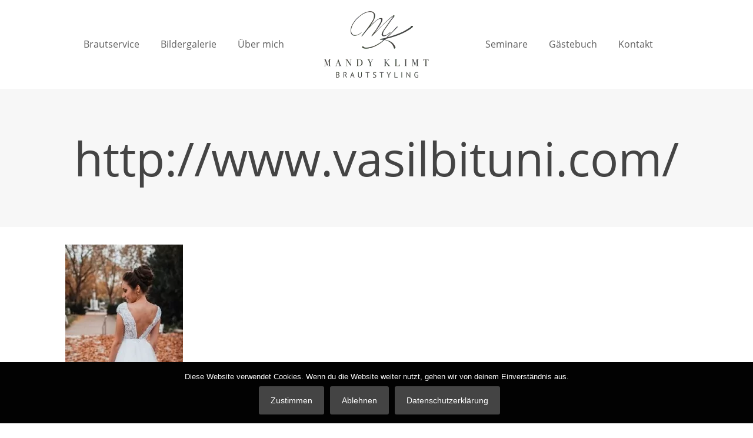

--- FILE ---
content_type: text/html; charset=UTF-8
request_url: https://www.hochzeitsmakeup-klimt.de/rathaus_schoeneberg_hochzeit_vasil_bituni_berlin_fotograf-180/
body_size: 39604
content:
<!DOCTYPE html>
<html lang="de" prefix="og: https://ogp.me/ns#" class="no-js " itemscope itemtype="https://schema.org/WebPage" >

<head><meta charset="UTF-8" /><script>if(navigator.userAgent.match(/MSIE|Internet Explorer/i)||navigator.userAgent.match(/Trident\/7\..*?rv:11/i)){var href=document.location.href;if(!href.match(/[?&]nowprocket/)){if(href.indexOf("?")==-1){if(href.indexOf("#")==-1){document.location.href=href+"?nowprocket=1"}else{document.location.href=href.replace("#","?nowprocket=1#")}}else{if(href.indexOf("#")==-1){document.location.href=href+"&nowprocket=1"}else{document.location.href=href.replace("#","&nowprocket=1#")}}}}</script><script>(()=>{class RocketLazyLoadScripts{constructor(){this.v="2.0.4",this.userEvents=["keydown","keyup","mousedown","mouseup","mousemove","mouseover","mouseout","touchmove","touchstart","touchend","touchcancel","wheel","click","dblclick","input"],this.attributeEvents=["onblur","onclick","oncontextmenu","ondblclick","onfocus","onmousedown","onmouseenter","onmouseleave","onmousemove","onmouseout","onmouseover","onmouseup","onmousewheel","onscroll","onsubmit"]}async t(){this.i(),this.o(),/iP(ad|hone)/.test(navigator.userAgent)&&this.h(),this.u(),this.l(this),this.m(),this.k(this),this.p(this),this._(),await Promise.all([this.R(),this.L()]),this.lastBreath=Date.now(),this.S(this),this.P(),this.D(),this.O(),this.M(),await this.C(this.delayedScripts.normal),await this.C(this.delayedScripts.defer),await this.C(this.delayedScripts.async),await this.T(),await this.F(),await this.j(),await this.A(),window.dispatchEvent(new Event("rocket-allScriptsLoaded")),this.everythingLoaded=!0,this.lastTouchEnd&&await new Promise(t=>setTimeout(t,500-Date.now()+this.lastTouchEnd)),this.I(),this.H(),this.U(),this.W()}i(){this.CSPIssue=sessionStorage.getItem("rocketCSPIssue"),document.addEventListener("securitypolicyviolation",t=>{this.CSPIssue||"script-src-elem"!==t.violatedDirective||"data"!==t.blockedURI||(this.CSPIssue=!0,sessionStorage.setItem("rocketCSPIssue",!0))},{isRocket:!0})}o(){window.addEventListener("pageshow",t=>{this.persisted=t.persisted,this.realWindowLoadedFired=!0},{isRocket:!0}),window.addEventListener("pagehide",()=>{this.onFirstUserAction=null},{isRocket:!0})}h(){let t;function e(e){t=e}window.addEventListener("touchstart",e,{isRocket:!0}),window.addEventListener("touchend",function i(o){o.changedTouches[0]&&t.changedTouches[0]&&Math.abs(o.changedTouches[0].pageX-t.changedTouches[0].pageX)<10&&Math.abs(o.changedTouches[0].pageY-t.changedTouches[0].pageY)<10&&o.timeStamp-t.timeStamp<200&&(window.removeEventListener("touchstart",e,{isRocket:!0}),window.removeEventListener("touchend",i,{isRocket:!0}),"INPUT"===o.target.tagName&&"text"===o.target.type||(o.target.dispatchEvent(new TouchEvent("touchend",{target:o.target,bubbles:!0})),o.target.dispatchEvent(new MouseEvent("mouseover",{target:o.target,bubbles:!0})),o.target.dispatchEvent(new PointerEvent("click",{target:o.target,bubbles:!0,cancelable:!0,detail:1,clientX:o.changedTouches[0].clientX,clientY:o.changedTouches[0].clientY})),event.preventDefault()))},{isRocket:!0})}q(t){this.userActionTriggered||("mousemove"!==t.type||this.firstMousemoveIgnored?"keyup"===t.type||"mouseover"===t.type||"mouseout"===t.type||(this.userActionTriggered=!0,this.onFirstUserAction&&this.onFirstUserAction()):this.firstMousemoveIgnored=!0),"click"===t.type&&t.preventDefault(),t.stopPropagation(),t.stopImmediatePropagation(),"touchstart"===this.lastEvent&&"touchend"===t.type&&(this.lastTouchEnd=Date.now()),"click"===t.type&&(this.lastTouchEnd=0),this.lastEvent=t.type,t.composedPath&&t.composedPath()[0].getRootNode()instanceof ShadowRoot&&(t.rocketTarget=t.composedPath()[0]),this.savedUserEvents.push(t)}u(){this.savedUserEvents=[],this.userEventHandler=this.q.bind(this),this.userEvents.forEach(t=>window.addEventListener(t,this.userEventHandler,{passive:!1,isRocket:!0})),document.addEventListener("visibilitychange",this.userEventHandler,{isRocket:!0})}U(){this.userEvents.forEach(t=>window.removeEventListener(t,this.userEventHandler,{passive:!1,isRocket:!0})),document.removeEventListener("visibilitychange",this.userEventHandler,{isRocket:!0}),this.savedUserEvents.forEach(t=>{(t.rocketTarget||t.target).dispatchEvent(new window[t.constructor.name](t.type,t))})}m(){const t="return false",e=Array.from(this.attributeEvents,t=>"data-rocket-"+t),i="["+this.attributeEvents.join("],[")+"]",o="[data-rocket-"+this.attributeEvents.join("],[data-rocket-")+"]",s=(e,i,o)=>{o&&o!==t&&(e.setAttribute("data-rocket-"+i,o),e["rocket"+i]=new Function("event",o),e.setAttribute(i,t))};new MutationObserver(t=>{for(const n of t)"attributes"===n.type&&(n.attributeName.startsWith("data-rocket-")||this.everythingLoaded?n.attributeName.startsWith("data-rocket-")&&this.everythingLoaded&&this.N(n.target,n.attributeName.substring(12)):s(n.target,n.attributeName,n.target.getAttribute(n.attributeName))),"childList"===n.type&&n.addedNodes.forEach(t=>{if(t.nodeType===Node.ELEMENT_NODE)if(this.everythingLoaded)for(const i of[t,...t.querySelectorAll(o)])for(const t of i.getAttributeNames())e.includes(t)&&this.N(i,t.substring(12));else for(const e of[t,...t.querySelectorAll(i)])for(const t of e.getAttributeNames())this.attributeEvents.includes(t)&&s(e,t,e.getAttribute(t))})}).observe(document,{subtree:!0,childList:!0,attributeFilter:[...this.attributeEvents,...e]})}I(){this.attributeEvents.forEach(t=>{document.querySelectorAll("[data-rocket-"+t+"]").forEach(e=>{this.N(e,t)})})}N(t,e){const i=t.getAttribute("data-rocket-"+e);i&&(t.setAttribute(e,i),t.removeAttribute("data-rocket-"+e))}k(t){Object.defineProperty(HTMLElement.prototype,"onclick",{get(){return this.rocketonclick||null},set(e){this.rocketonclick=e,this.setAttribute(t.everythingLoaded?"onclick":"data-rocket-onclick","this.rocketonclick(event)")}})}S(t){function e(e,i){let o=e[i];e[i]=null,Object.defineProperty(e,i,{get:()=>o,set(s){t.everythingLoaded?o=s:e["rocket"+i]=o=s}})}e(document,"onreadystatechange"),e(window,"onload"),e(window,"onpageshow");try{Object.defineProperty(document,"readyState",{get:()=>t.rocketReadyState,set(e){t.rocketReadyState=e},configurable:!0}),document.readyState="loading"}catch(t){console.log("WPRocket DJE readyState conflict, bypassing")}}l(t){this.originalAddEventListener=EventTarget.prototype.addEventListener,this.originalRemoveEventListener=EventTarget.prototype.removeEventListener,this.savedEventListeners=[],EventTarget.prototype.addEventListener=function(e,i,o){o&&o.isRocket||!t.B(e,this)&&!t.userEvents.includes(e)||t.B(e,this)&&!t.userActionTriggered||e.startsWith("rocket-")||t.everythingLoaded?t.originalAddEventListener.call(this,e,i,o):(t.savedEventListeners.push({target:this,remove:!1,type:e,func:i,options:o}),"mouseenter"!==e&&"mouseleave"!==e||t.originalAddEventListener.call(this,e,t.savedUserEvents.push,o))},EventTarget.prototype.removeEventListener=function(e,i,o){o&&o.isRocket||!t.B(e,this)&&!t.userEvents.includes(e)||t.B(e,this)&&!t.userActionTriggered||e.startsWith("rocket-")||t.everythingLoaded?t.originalRemoveEventListener.call(this,e,i,o):t.savedEventListeners.push({target:this,remove:!0,type:e,func:i,options:o})}}J(t,e){this.savedEventListeners=this.savedEventListeners.filter(i=>{let o=i.type,s=i.target||window;return e!==o||t!==s||(this.B(o,s)&&(i.type="rocket-"+o),this.$(i),!1)})}H(){EventTarget.prototype.addEventListener=this.originalAddEventListener,EventTarget.prototype.removeEventListener=this.originalRemoveEventListener,this.savedEventListeners.forEach(t=>this.$(t))}$(t){t.remove?this.originalRemoveEventListener.call(t.target,t.type,t.func,t.options):this.originalAddEventListener.call(t.target,t.type,t.func,t.options)}p(t){let e;function i(e){return t.everythingLoaded?e:e.split(" ").map(t=>"load"===t||t.startsWith("load.")?"rocket-jquery-load":t).join(" ")}function o(o){function s(e){const s=o.fn[e];o.fn[e]=o.fn.init.prototype[e]=function(){return this[0]===window&&t.userActionTriggered&&("string"==typeof arguments[0]||arguments[0]instanceof String?arguments[0]=i(arguments[0]):"object"==typeof arguments[0]&&Object.keys(arguments[0]).forEach(t=>{const e=arguments[0][t];delete arguments[0][t],arguments[0][i(t)]=e})),s.apply(this,arguments),this}}if(o&&o.fn&&!t.allJQueries.includes(o)){const e={DOMContentLoaded:[],"rocket-DOMContentLoaded":[]};for(const t in e)document.addEventListener(t,()=>{e[t].forEach(t=>t())},{isRocket:!0});o.fn.ready=o.fn.init.prototype.ready=function(i){function s(){parseInt(o.fn.jquery)>2?setTimeout(()=>i.bind(document)(o)):i.bind(document)(o)}return"function"==typeof i&&(t.realDomReadyFired?!t.userActionTriggered||t.fauxDomReadyFired?s():e["rocket-DOMContentLoaded"].push(s):e.DOMContentLoaded.push(s)),o([])},s("on"),s("one"),s("off"),t.allJQueries.push(o)}e=o}t.allJQueries=[],o(window.jQuery),Object.defineProperty(window,"jQuery",{get:()=>e,set(t){o(t)}})}P(){const t=new Map;document.write=document.writeln=function(e){const i=document.currentScript,o=document.createRange(),s=i.parentElement;let n=t.get(i);void 0===n&&(n=i.nextSibling,t.set(i,n));const c=document.createDocumentFragment();o.setStart(c,0),c.appendChild(o.createContextualFragment(e)),s.insertBefore(c,n)}}async R(){return new Promise(t=>{this.userActionTriggered?t():this.onFirstUserAction=t})}async L(){return new Promise(t=>{document.addEventListener("DOMContentLoaded",()=>{this.realDomReadyFired=!0,t()},{isRocket:!0})})}async j(){return this.realWindowLoadedFired?Promise.resolve():new Promise(t=>{window.addEventListener("load",t,{isRocket:!0})})}M(){this.pendingScripts=[];this.scriptsMutationObserver=new MutationObserver(t=>{for(const e of t)e.addedNodes.forEach(t=>{"SCRIPT"!==t.tagName||t.noModule||t.isWPRocket||this.pendingScripts.push({script:t,promise:new Promise(e=>{const i=()=>{const i=this.pendingScripts.findIndex(e=>e.script===t);i>=0&&this.pendingScripts.splice(i,1),e()};t.addEventListener("load",i,{isRocket:!0}),t.addEventListener("error",i,{isRocket:!0}),setTimeout(i,1e3)})})})}),this.scriptsMutationObserver.observe(document,{childList:!0,subtree:!0})}async F(){await this.X(),this.pendingScripts.length?(await this.pendingScripts[0].promise,await this.F()):this.scriptsMutationObserver.disconnect()}D(){this.delayedScripts={normal:[],async:[],defer:[]},document.querySelectorAll("script[type$=rocketlazyloadscript]").forEach(t=>{t.hasAttribute("data-rocket-src")?t.hasAttribute("async")&&!1!==t.async?this.delayedScripts.async.push(t):t.hasAttribute("defer")&&!1!==t.defer||"module"===t.getAttribute("data-rocket-type")?this.delayedScripts.defer.push(t):this.delayedScripts.normal.push(t):this.delayedScripts.normal.push(t)})}async _(){await this.L();let t=[];document.querySelectorAll("script[type$=rocketlazyloadscript][data-rocket-src]").forEach(e=>{let i=e.getAttribute("data-rocket-src");if(i&&!i.startsWith("data:")){i.startsWith("//")&&(i=location.protocol+i);try{const o=new URL(i).origin;o!==location.origin&&t.push({src:o,crossOrigin:e.crossOrigin||"module"===e.getAttribute("data-rocket-type")})}catch(t){}}}),t=[...new Map(t.map(t=>[JSON.stringify(t),t])).values()],this.Y(t,"preconnect")}async G(t){if(await this.K(),!0!==t.noModule||!("noModule"in HTMLScriptElement.prototype))return new Promise(e=>{let i;function o(){(i||t).setAttribute("data-rocket-status","executed"),e()}try{if(navigator.userAgent.includes("Firefox/")||""===navigator.vendor||this.CSPIssue)i=document.createElement("script"),[...t.attributes].forEach(t=>{let e=t.nodeName;"type"!==e&&("data-rocket-type"===e&&(e="type"),"data-rocket-src"===e&&(e="src"),i.setAttribute(e,t.nodeValue))}),t.text&&(i.text=t.text),t.nonce&&(i.nonce=t.nonce),i.hasAttribute("src")?(i.addEventListener("load",o,{isRocket:!0}),i.addEventListener("error",()=>{i.setAttribute("data-rocket-status","failed-network"),e()},{isRocket:!0}),setTimeout(()=>{i.isConnected||e()},1)):(i.text=t.text,o()),i.isWPRocket=!0,t.parentNode.replaceChild(i,t);else{const i=t.getAttribute("data-rocket-type"),s=t.getAttribute("data-rocket-src");i?(t.type=i,t.removeAttribute("data-rocket-type")):t.removeAttribute("type"),t.addEventListener("load",o,{isRocket:!0}),t.addEventListener("error",i=>{this.CSPIssue&&i.target.src.startsWith("data:")?(console.log("WPRocket: CSP fallback activated"),t.removeAttribute("src"),this.G(t).then(e)):(t.setAttribute("data-rocket-status","failed-network"),e())},{isRocket:!0}),s?(t.fetchPriority="high",t.removeAttribute("data-rocket-src"),t.src=s):t.src="data:text/javascript;base64,"+window.btoa(unescape(encodeURIComponent(t.text)))}}catch(i){t.setAttribute("data-rocket-status","failed-transform"),e()}});t.setAttribute("data-rocket-status","skipped")}async C(t){const e=t.shift();return e?(e.isConnected&&await this.G(e),this.C(t)):Promise.resolve()}O(){this.Y([...this.delayedScripts.normal,...this.delayedScripts.defer,...this.delayedScripts.async],"preload")}Y(t,e){this.trash=this.trash||[];let i=!0;var o=document.createDocumentFragment();t.forEach(t=>{const s=t.getAttribute&&t.getAttribute("data-rocket-src")||t.src;if(s&&!s.startsWith("data:")){const n=document.createElement("link");n.href=s,n.rel=e,"preconnect"!==e&&(n.as="script",n.fetchPriority=i?"high":"low"),t.getAttribute&&"module"===t.getAttribute("data-rocket-type")&&(n.crossOrigin=!0),t.crossOrigin&&(n.crossOrigin=t.crossOrigin),t.integrity&&(n.integrity=t.integrity),t.nonce&&(n.nonce=t.nonce),o.appendChild(n),this.trash.push(n),i=!1}}),document.head.appendChild(o)}W(){this.trash.forEach(t=>t.remove())}async T(){try{document.readyState="interactive"}catch(t){}this.fauxDomReadyFired=!0;try{await this.K(),this.J(document,"readystatechange"),document.dispatchEvent(new Event("rocket-readystatechange")),await this.K(),document.rocketonreadystatechange&&document.rocketonreadystatechange(),await this.K(),this.J(document,"DOMContentLoaded"),document.dispatchEvent(new Event("rocket-DOMContentLoaded")),await this.K(),this.J(window,"DOMContentLoaded"),window.dispatchEvent(new Event("rocket-DOMContentLoaded"))}catch(t){console.error(t)}}async A(){try{document.readyState="complete"}catch(t){}try{await this.K(),this.J(document,"readystatechange"),document.dispatchEvent(new Event("rocket-readystatechange")),await this.K(),document.rocketonreadystatechange&&document.rocketonreadystatechange(),await this.K(),this.J(window,"load"),window.dispatchEvent(new Event("rocket-load")),await this.K(),window.rocketonload&&window.rocketonload(),await this.K(),this.allJQueries.forEach(t=>t(window).trigger("rocket-jquery-load")),await this.K(),this.J(window,"pageshow");const t=new Event("rocket-pageshow");t.persisted=this.persisted,window.dispatchEvent(t),await this.K(),window.rocketonpageshow&&window.rocketonpageshow({persisted:this.persisted})}catch(t){console.error(t)}}async K(){Date.now()-this.lastBreath>45&&(await this.X(),this.lastBreath=Date.now())}async X(){return document.hidden?new Promise(t=>setTimeout(t)):new Promise(t=>requestAnimationFrame(t))}B(t,e){return e===document&&"readystatechange"===t||(e===document&&"DOMContentLoaded"===t||(e===window&&"DOMContentLoaded"===t||(e===window&&"load"===t||e===window&&"pageshow"===t)))}static run(){(new RocketLazyLoadScripts).t()}}RocketLazyLoadScripts.run()})();</script>


<link data-minify="1" href="https://www.hochzeitsmakeup-klimt.de/wp-content/cache/min/1/wp-content/uploads/omgf/omgf-stylesheet-404/omgf-stylesheet-404.css?ver=1768997061" rel="stylesheet"><meta name="description" content="Just another WordPress site"/>
<meta property="og:url" content="https://www.hochzeitsmakeup-klimt.de/rathaus_schoeneberg_hochzeit_vasil_bituni_berlin_fotograf-180/"/>
<meta property="og:type" content="article"/>
<meta property="og:title" content="http://www.vasilbituni.com/"/>
<meta property="og:description" content="http://www.vasilbituni.com/"/>
<link rel="alternate" hreflang="de-DE" href="https://www.hochzeitsmakeup-klimt.de/rathaus_schoeneberg_hochzeit_vasil_bituni_berlin_fotograf-180/"/>
<meta name="format-detection" content="telephone=no">
<meta name="viewport" content="width=device-width, initial-scale=1, maximum-scale=1" />
<link rel="shortcut icon" href="https://www.hochzeitsmakeup-klimt.de/wp-content/uploads/2016/08/favicon-32x32.png" type="image/x-icon" />
<meta name="theme-color" content="#ffffff" media="(prefers-color-scheme: light)">
<meta name="theme-color" content="#ffffff" media="(prefers-color-scheme: dark)">

<!-- Suchmaschinen-Optimierung durch Rank Math PRO - https://rankmath.com/ -->
<title>http://www.vasilbituni.com/ - Hochzeitsmakeup Klimt</title>
<meta name="description" content="http://www.vasilbituni.com/"/>
<meta name="robots" content="follow, index, max-snippet:-1, max-video-preview:-1, max-image-preview:large"/>
<link rel="canonical" href="https://www.hochzeitsmakeup-klimt.de/rathaus_schoeneberg_hochzeit_vasil_bituni_berlin_fotograf-180/" />
<meta property="og:locale" content="de_DE" />
<meta property="og:type" content="article" />
<meta property="og:title" content="http://www.vasilbituni.com/ - Hochzeitsmakeup Klimt" />
<meta property="og:description" content="http://www.vasilbituni.com/" />
<meta property="og:url" content="https://www.hochzeitsmakeup-klimt.de/rathaus_schoeneberg_hochzeit_vasil_bituni_berlin_fotograf-180/" />
<meta property="og:site_name" content="Hochzeitsmakeup Klimt" />
<meta property="article:publisher" content="https://www.facebook.com/Mandy-klimt-Brautstyling-und-Maskenbildnerin-140631682805370/" />
<meta property="og:updated_time" content="2018-05-14T15:37:07+02:00" />
<meta property="og:image" content="https://www.hochzeitsmakeup-klimt.de/wp-content/uploads/2018/05/Rathaus_Schöneberg_Hochzeit_Vasil_Bituni_Berlin_Fotograf-180-683x1024.jpg" />
<meta property="og:image:secure_url" content="https://www.hochzeitsmakeup-klimt.de/wp-content/uploads/2018/05/Rathaus_Schöneberg_Hochzeit_Vasil_Bituni_Berlin_Fotograf-180-683x1024.jpg" />
<meta property="og:image:width" content="683" />
<meta property="og:image:height" content="1024" />
<meta property="og:image:alt" content="http://www.vasilbituni.com/" />
<meta property="og:image:type" content="image/jpeg" />
<meta name="twitter:card" content="summary_large_image" />
<meta name="twitter:title" content="http://www.vasilbituni.com/ - Hochzeitsmakeup Klimt" />
<meta name="twitter:description" content="http://www.vasilbituni.com/" />
<meta name="twitter:image" content="https://www.hochzeitsmakeup-klimt.de/wp-content/uploads/2018/05/Rathaus_Schöneberg_Hochzeit_Vasil_Bituni_Berlin_Fotograf-180-683x1024.jpg" />
<!-- /Rank Math WordPress SEO Plugin -->


<link rel="alternate" type="application/rss+xml" title="Hochzeitsmakeup Klimt &raquo; Feed" href="https://www.hochzeitsmakeup-klimt.de/feed/" />
<link rel="alternate" type="application/rss+xml" title="Hochzeitsmakeup Klimt &raquo; Kommentar-Feed" href="https://www.hochzeitsmakeup-klimt.de/comments/feed/" />
<link rel="alternate" type="application/rss+xml" title="Hochzeitsmakeup Klimt &raquo; http://www.vasilbituni.com/-Kommentar-Feed" href="https://www.hochzeitsmakeup-klimt.de/feed/?attachment_id=523" />
<link rel="alternate" title="oEmbed (JSON)" type="application/json+oembed" href="https://www.hochzeitsmakeup-klimt.de/wp-json/oembed/1.0/embed?url=https%3A%2F%2Fwww.hochzeitsmakeup-klimt.de%2Frathaus_schoeneberg_hochzeit_vasil_bituni_berlin_fotograf-180%2F" />
<link rel="alternate" title="oEmbed (XML)" type="text/xml+oembed" href="https://www.hochzeitsmakeup-klimt.de/wp-json/oembed/1.0/embed?url=https%3A%2F%2Fwww.hochzeitsmakeup-klimt.de%2Frathaus_schoeneberg_hochzeit_vasil_bituni_berlin_fotograf-180%2F&#038;format=xml" />
<style id='wp-img-auto-sizes-contain-inline-css' type='text/css'>
img:is([sizes=auto i],[sizes^="auto," i]){contain-intrinsic-size:3000px 1500px}
/*# sourceURL=wp-img-auto-sizes-contain-inline-css */
</style>
<link rel='stylesheet' id='sbr_styles-css' href='https://www.hochzeitsmakeup-klimt.de/wp-content/cache/background-css/1/www.hochzeitsmakeup-klimt.de/wp-content/plugins/reviews-feed/assets/css/sbr-styles.min.css?ver=2.1.1&wpr_t=1769095014' type='text/css' media='all' />
<link rel='stylesheet' id='sbi_styles-css' href='https://www.hochzeitsmakeup-klimt.de/wp-content/cache/background-css/1/www.hochzeitsmakeup-klimt.de/wp-content/plugins/instagram-feed/css/sbi-styles.min.css?ver=6.10.0&wpr_t=1769095014' type='text/css' media='all' />
<link data-minify="1" rel='stylesheet' id='layerslider-css' href='https://www.hochzeitsmakeup-klimt.de/wp-content/cache/background-css/1/www.hochzeitsmakeup-klimt.de/wp-content/cache/min/1/wp-content/plugins/LayerSlider/assets/static/layerslider/css/layerslider.css?ver=1768997061&wpr_t=1769095014' type='text/css' media='all' />
<style id='wp-block-library-inline-css' type='text/css'>
:root{--wp-block-synced-color:#7a00df;--wp-block-synced-color--rgb:122,0,223;--wp-bound-block-color:var(--wp-block-synced-color);--wp-editor-canvas-background:#ddd;--wp-admin-theme-color:#007cba;--wp-admin-theme-color--rgb:0,124,186;--wp-admin-theme-color-darker-10:#006ba1;--wp-admin-theme-color-darker-10--rgb:0,107,160.5;--wp-admin-theme-color-darker-20:#005a87;--wp-admin-theme-color-darker-20--rgb:0,90,135;--wp-admin-border-width-focus:2px}@media (min-resolution:192dpi){:root{--wp-admin-border-width-focus:1.5px}}.wp-element-button{cursor:pointer}:root .has-very-light-gray-background-color{background-color:#eee}:root .has-very-dark-gray-background-color{background-color:#313131}:root .has-very-light-gray-color{color:#eee}:root .has-very-dark-gray-color{color:#313131}:root .has-vivid-green-cyan-to-vivid-cyan-blue-gradient-background{background:linear-gradient(135deg,#00d084,#0693e3)}:root .has-purple-crush-gradient-background{background:linear-gradient(135deg,#34e2e4,#4721fb 50%,#ab1dfe)}:root .has-hazy-dawn-gradient-background{background:linear-gradient(135deg,#faaca8,#dad0ec)}:root .has-subdued-olive-gradient-background{background:linear-gradient(135deg,#fafae1,#67a671)}:root .has-atomic-cream-gradient-background{background:linear-gradient(135deg,#fdd79a,#004a59)}:root .has-nightshade-gradient-background{background:linear-gradient(135deg,#330968,#31cdcf)}:root .has-midnight-gradient-background{background:linear-gradient(135deg,#020381,#2874fc)}:root{--wp--preset--font-size--normal:16px;--wp--preset--font-size--huge:42px}.has-regular-font-size{font-size:1em}.has-larger-font-size{font-size:2.625em}.has-normal-font-size{font-size:var(--wp--preset--font-size--normal)}.has-huge-font-size{font-size:var(--wp--preset--font-size--huge)}.has-text-align-center{text-align:center}.has-text-align-left{text-align:left}.has-text-align-right{text-align:right}.has-fit-text{white-space:nowrap!important}#end-resizable-editor-section{display:none}.aligncenter{clear:both}.items-justified-left{justify-content:flex-start}.items-justified-center{justify-content:center}.items-justified-right{justify-content:flex-end}.items-justified-space-between{justify-content:space-between}.screen-reader-text{border:0;clip-path:inset(50%);height:1px;margin:-1px;overflow:hidden;padding:0;position:absolute;width:1px;word-wrap:normal!important}.screen-reader-text:focus{background-color:#ddd;clip-path:none;color:#444;display:block;font-size:1em;height:auto;left:5px;line-height:normal;padding:15px 23px 14px;text-decoration:none;top:5px;width:auto;z-index:100000}html :where(.has-border-color){border-style:solid}html :where([style*=border-top-color]){border-top-style:solid}html :where([style*=border-right-color]){border-right-style:solid}html :where([style*=border-bottom-color]){border-bottom-style:solid}html :where([style*=border-left-color]){border-left-style:solid}html :where([style*=border-width]){border-style:solid}html :where([style*=border-top-width]){border-top-style:solid}html :where([style*=border-right-width]){border-right-style:solid}html :where([style*=border-bottom-width]){border-bottom-style:solid}html :where([style*=border-left-width]){border-left-style:solid}html :where(img[class*=wp-image-]){height:auto;max-width:100%}:where(figure){margin:0 0 1em}html :where(.is-position-sticky){--wp-admin--admin-bar--position-offset:var(--wp-admin--admin-bar--height,0px)}@media screen and (max-width:600px){html :where(.is-position-sticky){--wp-admin--admin-bar--position-offset:0px}}

/*# sourceURL=wp-block-library-inline-css */
</style><style id='global-styles-inline-css' type='text/css'>
:root{--wp--preset--aspect-ratio--square: 1;--wp--preset--aspect-ratio--4-3: 4/3;--wp--preset--aspect-ratio--3-4: 3/4;--wp--preset--aspect-ratio--3-2: 3/2;--wp--preset--aspect-ratio--2-3: 2/3;--wp--preset--aspect-ratio--16-9: 16/9;--wp--preset--aspect-ratio--9-16: 9/16;--wp--preset--color--black: #000000;--wp--preset--color--cyan-bluish-gray: #abb8c3;--wp--preset--color--white: #ffffff;--wp--preset--color--pale-pink: #f78da7;--wp--preset--color--vivid-red: #cf2e2e;--wp--preset--color--luminous-vivid-orange: #ff6900;--wp--preset--color--luminous-vivid-amber: #fcb900;--wp--preset--color--light-green-cyan: #7bdcb5;--wp--preset--color--vivid-green-cyan: #00d084;--wp--preset--color--pale-cyan-blue: #8ed1fc;--wp--preset--color--vivid-cyan-blue: #0693e3;--wp--preset--color--vivid-purple: #9b51e0;--wp--preset--gradient--vivid-cyan-blue-to-vivid-purple: linear-gradient(135deg,rgb(6,147,227) 0%,rgb(155,81,224) 100%);--wp--preset--gradient--light-green-cyan-to-vivid-green-cyan: linear-gradient(135deg,rgb(122,220,180) 0%,rgb(0,208,130) 100%);--wp--preset--gradient--luminous-vivid-amber-to-luminous-vivid-orange: linear-gradient(135deg,rgb(252,185,0) 0%,rgb(255,105,0) 100%);--wp--preset--gradient--luminous-vivid-orange-to-vivid-red: linear-gradient(135deg,rgb(255,105,0) 0%,rgb(207,46,46) 100%);--wp--preset--gradient--very-light-gray-to-cyan-bluish-gray: linear-gradient(135deg,rgb(238,238,238) 0%,rgb(169,184,195) 100%);--wp--preset--gradient--cool-to-warm-spectrum: linear-gradient(135deg,rgb(74,234,220) 0%,rgb(151,120,209) 20%,rgb(207,42,186) 40%,rgb(238,44,130) 60%,rgb(251,105,98) 80%,rgb(254,248,76) 100%);--wp--preset--gradient--blush-light-purple: linear-gradient(135deg,rgb(255,206,236) 0%,rgb(152,150,240) 100%);--wp--preset--gradient--blush-bordeaux: linear-gradient(135deg,rgb(254,205,165) 0%,rgb(254,45,45) 50%,rgb(107,0,62) 100%);--wp--preset--gradient--luminous-dusk: linear-gradient(135deg,rgb(255,203,112) 0%,rgb(199,81,192) 50%,rgb(65,88,208) 100%);--wp--preset--gradient--pale-ocean: linear-gradient(135deg,rgb(255,245,203) 0%,rgb(182,227,212) 50%,rgb(51,167,181) 100%);--wp--preset--gradient--electric-grass: linear-gradient(135deg,rgb(202,248,128) 0%,rgb(113,206,126) 100%);--wp--preset--gradient--midnight: linear-gradient(135deg,rgb(2,3,129) 0%,rgb(40,116,252) 100%);--wp--preset--font-size--small: 13px;--wp--preset--font-size--medium: 20px;--wp--preset--font-size--large: 36px;--wp--preset--font-size--x-large: 42px;--wp--preset--spacing--20: 0.44rem;--wp--preset--spacing--30: 0.67rem;--wp--preset--spacing--40: 1rem;--wp--preset--spacing--50: 1.5rem;--wp--preset--spacing--60: 2.25rem;--wp--preset--spacing--70: 3.38rem;--wp--preset--spacing--80: 5.06rem;--wp--preset--shadow--natural: 6px 6px 9px rgba(0, 0, 0, 0.2);--wp--preset--shadow--deep: 12px 12px 50px rgba(0, 0, 0, 0.4);--wp--preset--shadow--sharp: 6px 6px 0px rgba(0, 0, 0, 0.2);--wp--preset--shadow--outlined: 6px 6px 0px -3px rgb(255, 255, 255), 6px 6px rgb(0, 0, 0);--wp--preset--shadow--crisp: 6px 6px 0px rgb(0, 0, 0);}:where(.is-layout-flex){gap: 0.5em;}:where(.is-layout-grid){gap: 0.5em;}body .is-layout-flex{display: flex;}.is-layout-flex{flex-wrap: wrap;align-items: center;}.is-layout-flex > :is(*, div){margin: 0;}body .is-layout-grid{display: grid;}.is-layout-grid > :is(*, div){margin: 0;}:where(.wp-block-columns.is-layout-flex){gap: 2em;}:where(.wp-block-columns.is-layout-grid){gap: 2em;}:where(.wp-block-post-template.is-layout-flex){gap: 1.25em;}:where(.wp-block-post-template.is-layout-grid){gap: 1.25em;}.has-black-color{color: var(--wp--preset--color--black) !important;}.has-cyan-bluish-gray-color{color: var(--wp--preset--color--cyan-bluish-gray) !important;}.has-white-color{color: var(--wp--preset--color--white) !important;}.has-pale-pink-color{color: var(--wp--preset--color--pale-pink) !important;}.has-vivid-red-color{color: var(--wp--preset--color--vivid-red) !important;}.has-luminous-vivid-orange-color{color: var(--wp--preset--color--luminous-vivid-orange) !important;}.has-luminous-vivid-amber-color{color: var(--wp--preset--color--luminous-vivid-amber) !important;}.has-light-green-cyan-color{color: var(--wp--preset--color--light-green-cyan) !important;}.has-vivid-green-cyan-color{color: var(--wp--preset--color--vivid-green-cyan) !important;}.has-pale-cyan-blue-color{color: var(--wp--preset--color--pale-cyan-blue) !important;}.has-vivid-cyan-blue-color{color: var(--wp--preset--color--vivid-cyan-blue) !important;}.has-vivid-purple-color{color: var(--wp--preset--color--vivid-purple) !important;}.has-black-background-color{background-color: var(--wp--preset--color--black) !important;}.has-cyan-bluish-gray-background-color{background-color: var(--wp--preset--color--cyan-bluish-gray) !important;}.has-white-background-color{background-color: var(--wp--preset--color--white) !important;}.has-pale-pink-background-color{background-color: var(--wp--preset--color--pale-pink) !important;}.has-vivid-red-background-color{background-color: var(--wp--preset--color--vivid-red) !important;}.has-luminous-vivid-orange-background-color{background-color: var(--wp--preset--color--luminous-vivid-orange) !important;}.has-luminous-vivid-amber-background-color{background-color: var(--wp--preset--color--luminous-vivid-amber) !important;}.has-light-green-cyan-background-color{background-color: var(--wp--preset--color--light-green-cyan) !important;}.has-vivid-green-cyan-background-color{background-color: var(--wp--preset--color--vivid-green-cyan) !important;}.has-pale-cyan-blue-background-color{background-color: var(--wp--preset--color--pale-cyan-blue) !important;}.has-vivid-cyan-blue-background-color{background-color: var(--wp--preset--color--vivid-cyan-blue) !important;}.has-vivid-purple-background-color{background-color: var(--wp--preset--color--vivid-purple) !important;}.has-black-border-color{border-color: var(--wp--preset--color--black) !important;}.has-cyan-bluish-gray-border-color{border-color: var(--wp--preset--color--cyan-bluish-gray) !important;}.has-white-border-color{border-color: var(--wp--preset--color--white) !important;}.has-pale-pink-border-color{border-color: var(--wp--preset--color--pale-pink) !important;}.has-vivid-red-border-color{border-color: var(--wp--preset--color--vivid-red) !important;}.has-luminous-vivid-orange-border-color{border-color: var(--wp--preset--color--luminous-vivid-orange) !important;}.has-luminous-vivid-amber-border-color{border-color: var(--wp--preset--color--luminous-vivid-amber) !important;}.has-light-green-cyan-border-color{border-color: var(--wp--preset--color--light-green-cyan) !important;}.has-vivid-green-cyan-border-color{border-color: var(--wp--preset--color--vivid-green-cyan) !important;}.has-pale-cyan-blue-border-color{border-color: var(--wp--preset--color--pale-cyan-blue) !important;}.has-vivid-cyan-blue-border-color{border-color: var(--wp--preset--color--vivid-cyan-blue) !important;}.has-vivid-purple-border-color{border-color: var(--wp--preset--color--vivid-purple) !important;}.has-vivid-cyan-blue-to-vivid-purple-gradient-background{background: var(--wp--preset--gradient--vivid-cyan-blue-to-vivid-purple) !important;}.has-light-green-cyan-to-vivid-green-cyan-gradient-background{background: var(--wp--preset--gradient--light-green-cyan-to-vivid-green-cyan) !important;}.has-luminous-vivid-amber-to-luminous-vivid-orange-gradient-background{background: var(--wp--preset--gradient--luminous-vivid-amber-to-luminous-vivid-orange) !important;}.has-luminous-vivid-orange-to-vivid-red-gradient-background{background: var(--wp--preset--gradient--luminous-vivid-orange-to-vivid-red) !important;}.has-very-light-gray-to-cyan-bluish-gray-gradient-background{background: var(--wp--preset--gradient--very-light-gray-to-cyan-bluish-gray) !important;}.has-cool-to-warm-spectrum-gradient-background{background: var(--wp--preset--gradient--cool-to-warm-spectrum) !important;}.has-blush-light-purple-gradient-background{background: var(--wp--preset--gradient--blush-light-purple) !important;}.has-blush-bordeaux-gradient-background{background: var(--wp--preset--gradient--blush-bordeaux) !important;}.has-luminous-dusk-gradient-background{background: var(--wp--preset--gradient--luminous-dusk) !important;}.has-pale-ocean-gradient-background{background: var(--wp--preset--gradient--pale-ocean) !important;}.has-electric-grass-gradient-background{background: var(--wp--preset--gradient--electric-grass) !important;}.has-midnight-gradient-background{background: var(--wp--preset--gradient--midnight) !important;}.has-small-font-size{font-size: var(--wp--preset--font-size--small) !important;}.has-medium-font-size{font-size: var(--wp--preset--font-size--medium) !important;}.has-large-font-size{font-size: var(--wp--preset--font-size--large) !important;}.has-x-large-font-size{font-size: var(--wp--preset--font-size--x-large) !important;}
/*# sourceURL=global-styles-inline-css */
</style>

<style id='classic-theme-styles-inline-css' type='text/css'>
/*! This file is auto-generated */
.wp-block-button__link{color:#fff;background-color:#32373c;border-radius:9999px;box-shadow:none;text-decoration:none;padding:calc(.667em + 2px) calc(1.333em + 2px);font-size:1.125em}.wp-block-file__button{background:#32373c;color:#fff;text-decoration:none}
/*# sourceURL=/wp-includes/css/classic-themes.min.css */
</style>
<link rel='stylesheet' id='cookie-notice-front-css' href='https://www.hochzeitsmakeup-klimt.de/wp-content/plugins/cookie-notice/css/front.min.css?ver=2.5.11' type='text/css' media='all' />
<link data-minify="1" rel='stylesheet' id='nxt-faq-accordion-style-css' href='https://www.hochzeitsmakeup-klimt.de/wp-content/cache/min/1/wp-content/plugins/nxt-faq-accordion/dist/css/style.css?ver=1768997061' type='text/css' media='all' />
<style id='nxt-faq-accordion-style-inline-css' type='text/css'>
.nxt-faq-accordion-wrapper {
        --nxt-faq-border-color: #ebebeb;
        --nxt-faq-border-size: 1px;
        --nxt-faq-border-radius: 0px;
        --nxt-faq-background-color: #ffffff;
        --nxt-faq-header-background-color: #ffffff;
        --nxt-faq-title-color: #444444;
        --nxt-faq-text-color: #444444;
        --nxt-faq-background-color-hover: #f7f7f7;
        --nxt-faq-title-color-hover: #000000;
        --nxt-faq-background-color-open: #f7f7f7;
        --nxt-faq-header-background-color-open: #f7f7f7;
        --nxt-faq-padding-inline: 20px;
        --nxt-faq-padding-block-header: 15px;
        --nxt-faq-padding-block-content: 15px;
        --nxt-faq-button-border-radius: 0px;
        --nxt-faq-button-border-size: 0px;
        --nxt-faq-button-border-color: #ffffff;
        --nxt-faq-button-border-color-hover: #000000;
        --nxt-faq-button-text-color: #ffffff;
        --nxt-faq-button-text-color-hover: #ffffff;
        --nxt-faq-button-background-color: #444444;
        --nxt-faq-button-background-color-hover: #373737;
        --nxt-faq-search-input-background-color: #ffffff;
        --nxt-faq-search-input-border-color: #ebebeb;
        --nxt-faq-search-input-border-size: 1px;
        --nxt-faq-search-input-border-radius: 0px;
        --nxt-faq-search-input-text-color: #444444;
        --nxt-faq-search-input-placeholder-color: #999999;
        --nxt-faq-search-input-padding-block: 10px;
        --nxt-faq-search-input-padding-inline: 12px;
        --nxt-faq-search-input-border-color-focus: #0073aa;
        --nxt-faq-search-input-box-shadow-color: #000000;
        --nxt-faq-search-input-box-shadow-opacity: 0.1;
        --nxt-faq-search-input-box-shadow-color-focus: #0073aa;
        --nxt-faq-search-input-box-shadow-opacity-focus: 0.3;
        --nxt-faq-icon-mask: url('https://www.hochzeitsmakeup-klimt.de/wp-content/plugins/nxt-faq-accordion/dist/svg/plus-solid.svg');
        --nxt-faq-icon-rotation-closed: 0deg;
        --nxt-faq-icon-rotation: 135deg;
    }
/*# sourceURL=nxt-faq-accordion-style-inline-css */
</style>
<link data-minify="1" rel='stylesheet' id='photoswipe-core-css-css' href='https://www.hochzeitsmakeup-klimt.de/wp-content/cache/min/1/wp-content/plugins/photoswipe-masonry/photoswipe-dist/photoswipe.css?ver=1768997061' type='text/css' media='all' />
<link data-minify="1" rel='stylesheet' id='pswp-skin-css' href='https://www.hochzeitsmakeup-klimt.de/wp-content/cache/background-css/1/www.hochzeitsmakeup-klimt.de/wp-content/cache/min/1/wp-content/plugins/photoswipe-masonry/photoswipe-dist/default-skin/default-skin.css?ver=1768997061&wpr_t=1769095014' type='text/css' media='all' />
<link rel='stylesheet' id='parent-style-css' href='https://www.hochzeitsmakeup-klimt.de/wp-content/themes/betheme/style.css?ver=6.9' type='text/css' media='all' />
<link data-minify="1" rel='stylesheet' id='hochzeitskamekup-klimt-style-css' href='https://www.hochzeitsmakeup-klimt.de/wp-content/cache/min/1/wp-content/themes/HochzeitsmakeupKlimt/style.css?ver=1768997061' type='text/css' media='all' />
<link data-minify="1" rel='stylesheet' id='mfn-be-css' href='https://www.hochzeitsmakeup-klimt.de/wp-content/cache/background-css/1/www.hochzeitsmakeup-klimt.de/wp-content/cache/min/1/wp-content/themes/betheme/css/be.css?ver=1768997061&wpr_t=1769095014' type='text/css' media='all' />
<link rel='stylesheet' id='mfn-animations-css' href='https://www.hochzeitsmakeup-klimt.de/wp-content/themes/betheme/assets/animations/animations.min.css?ver=28.2.1' type='text/css' media='all' />
<link data-minify="1" rel='stylesheet' id='mfn-font-awesome-css' href='https://www.hochzeitsmakeup-klimt.de/wp-content/cache/min/1/wp-content/themes/betheme/fonts/fontawesome/fontawesome.css?ver=1768997061' type='text/css' media='all' />
<link data-minify="1" rel='stylesheet' id='mfn-responsive-css' href='https://www.hochzeitsmakeup-klimt.de/wp-content/cache/background-css/1/www.hochzeitsmakeup-klimt.de/wp-content/cache/min/1/wp-content/themes/betheme/css/responsive.css?ver=1768997061&wpr_t=1769095014' type='text/css' media='all' />
<style id='mfn-dynamic-inline-css' type='text/css'>
@font-face{font-family:"Open Sans Local";src:url("https://www.hochzeitsmakeup-klimt.de/wp-content/uploads/2021/07/OpenSans-Regular.woff") format("woff"),url("https://www.hochzeitsmakeup-klimt.de/wp-content/uploads/2021/07/OpenSans-Regular.ttf") format("truetype");font-weight:normal;font-style:normal;font-display:swap}@font-face{font-family:"Open Sans Bold Local";src:url("https://www.hochzeitsmakeup-klimt.de/wp-content/uploads/2021/07/OpenSans-Bold.woff") format("woff"),url("https://www.hochzeitsmakeup-klimt.de/wp-content/uploads/2021/07/OpenSans-Bold.ttf") format("truetype");font-weight:normal;font-style:normal;font-display:swap}
body:not(.template-slider) #Header_wrapper{background-image:var(--wpr-bg-58b7623e-a5ff-4757-90ec-09846bed2c43)}#Subheader{background-image:var(--wpr-bg-1282d1b2-d605-487a-ac59-8a9d78142802);background-repeat:no-repeat;background-position:center top}
html{background-color:#ffffff}#Wrapper,#Content,.mfn-popup .mfn-popup-content,.mfn-off-canvas-sidebar .mfn-off-canvas-content-wrapper,.mfn-cart-holder,.mfn-header-login,#Top_bar .search_wrapper,#Top_bar .top_bar_right .mfn-live-search-box,.column_livesearch .mfn-live-search-wrapper,.column_livesearch .mfn-live-search-box{background-color:#ffffff}.layout-boxed.mfn-bebuilder-header.mfn-ui #Wrapper .mfn-only-sample-content{background-color:#ffffff}body:not(.template-slider) #Header{min-height:0px}body.header-below:not(.template-slider) #Header{padding-top:0px}#Subheader{padding:70px 0}.has-search-overlay.search-overlay-opened #search-overlay{background-color:rgba(0,0,0,0.6)}.elementor-page.elementor-default #Content .the_content .section_wrapper{max-width:100%}.elementor-page.elementor-default #Content .section.the_content{width:100%}.elementor-page.elementor-default #Content .section_wrapper .the_content_wrapper{margin-left:0;margin-right:0;width:100%}body,span.date_label,.timeline_items li h3 span,input[type="date"],input[type="text"],input[type="password"],input[type="tel"],input[type="email"],input[type="url"],textarea,select,.offer_li .title h3,.mfn-menu-item-megamenu{font-family:"Open Sans Local"}.lead,.big{font-family:"Open Sans Local"}#menu > ul > li > a,#overlay-menu ul li a{font-family:"Open Sans Local"}#Subheader .title{font-family:"Open Sans Local"}h1,h2,h3,h4,.text-logo #logo{font-family:"Open Sans Local"}h5,h6{font-family:"Open Sans Local"}blockquote{font-family:"Open Sans Local"}.chart_box .chart .num,.counter .desc_wrapper .number-wrapper,.how_it_works .image .number,.pricing-box .plan-header .price,.quick_fact .number-wrapper,.woocommerce .product div.entry-summary .price{font-family:"Open Sans Local"}body,.mfn-menu-item-megamenu{font-size:14px;line-height:21px;font-weight:400;letter-spacing:0px}.lead,.big{font-size:16px;line-height:28px;font-weight:400;letter-spacing:0px}#menu > ul > li > a,#overlay-menu ul li a{font-size:16px;font-weight:400;letter-spacing:0px}#overlay-menu ul li a{line-height:24px}#Subheader .title{font-size:80px;line-height:95px;font-weight:400;letter-spacing:0px}h1,.text-logo #logo{font-size:60px;line-height:70px;font-weight:400;letter-spacing:0px}h2{font-size:40px;line-height:60px;font-weight:400;letter-spacing:0px}h3,.woocommerce ul.products li.product h3,.woocommerce #customer_login h2{font-size:30px;line-height:45px;font-weight:400;letter-spacing:0px}h4,.woocommerce .woocommerce-order-details__title,.woocommerce .wc-bacs-bank-details-heading,.woocommerce .woocommerce-customer-details h2{font-size:20px;line-height:33px;font-weight:400;letter-spacing:0px}h5{font-size:20px;line-height:19px;font-weight:700;letter-spacing:0px}h6{font-size:16px;line-height:19px;font-weight:400;letter-spacing:0px}#Intro .intro-title{font-size:70px;line-height:70px;font-weight:400;letter-spacing:0px}@media only screen and (min-width:768px) and (max-width:959px){body,.mfn-menu-item-megamenu{font-size:13px;line-height:19px;font-weight:400;letter-spacing:0px}.lead,.big{font-size:14px;line-height:24px;font-weight:400;letter-spacing:0px}#menu > ul > li > a,#overlay-menu ul li a{font-size:14px;font-weight:400;letter-spacing:0px}#overlay-menu ul li a{line-height:21px}#Subheader .title{font-size:68px;line-height:81px;font-weight:400;letter-spacing:0px}h1,.text-logo #logo{font-size:51px;line-height:60px;font-weight:400;letter-spacing:0px}h2{font-size:34px;line-height:51px;font-weight:400;letter-spacing:0px}h3,.woocommerce ul.products li.product h3,.woocommerce #customer_login h2{font-size:26px;line-height:38px;font-weight:400;letter-spacing:0px}h4,.woocommerce .woocommerce-order-details__title,.woocommerce .wc-bacs-bank-details-heading,.woocommerce .woocommerce-customer-details h2{font-size:17px;line-height:28px;font-weight:400;letter-spacing:0px}h5{font-size:17px;line-height:19px;font-weight:700;letter-spacing:0px}h6{font-size:14px;line-height:19px;font-weight:400;letter-spacing:0px}#Intro .intro-title{font-size:60px;line-height:60px;font-weight:400;letter-spacing:0px}blockquote{font-size:15px}.chart_box .chart .num{font-size:45px;line-height:45px}.counter .desc_wrapper .number-wrapper{font-size:45px;line-height:45px}.counter .desc_wrapper .title{font-size:14px;line-height:18px}.faq .question .title{font-size:14px}.fancy_heading .title{font-size:38px;line-height:38px}.offer .offer_li .desc_wrapper .title h3{font-size:32px;line-height:32px}.offer_thumb_ul li.offer_thumb_li .desc_wrapper .title h3{font-size:32px;line-height:32px}.pricing-box .plan-header h2{font-size:27px;line-height:27px}.pricing-box .plan-header .price > span{font-size:40px;line-height:40px}.pricing-box .plan-header .price sup.currency{font-size:18px;line-height:18px}.pricing-box .plan-header .price sup.period{font-size:14px;line-height:14px}.quick_fact .number-wrapper{font-size:80px;line-height:80px}.trailer_box .desc h2{font-size:27px;line-height:27px}.widget > h3{font-size:17px;line-height:20px}}@media only screen and (min-width:480px) and (max-width:767px){body,.mfn-menu-item-megamenu{font-size:13px;line-height:19px;font-weight:400;letter-spacing:0px}.lead,.big{font-size:13px;line-height:21px;font-weight:400;letter-spacing:0px}#menu > ul > li > a,#overlay-menu ul li a{font-size:13px;font-weight:400;letter-spacing:0px}#overlay-menu ul li a{line-height:19.5px}#Subheader .title{font-size:60px;line-height:71px;font-weight:400;letter-spacing:0px}h1,.text-logo #logo{font-size:45px;line-height:53px;font-weight:400;letter-spacing:0px}h2{font-size:30px;line-height:45px;font-weight:400;letter-spacing:0px}h3,.woocommerce ul.products li.product h3,.woocommerce #customer_login h2{font-size:23px;line-height:34px;font-weight:400;letter-spacing:0px}h4,.woocommerce .woocommerce-order-details__title,.woocommerce .wc-bacs-bank-details-heading,.woocommerce .woocommerce-customer-details h2{font-size:15px;line-height:25px;font-weight:400;letter-spacing:0px}h5{font-size:15px;line-height:19px;font-weight:700;letter-spacing:0px}h6{font-size:13px;line-height:19px;font-weight:400;letter-spacing:0px}#Intro .intro-title{font-size:53px;line-height:53px;font-weight:400;letter-spacing:0px}blockquote{font-size:14px}.chart_box .chart .num{font-size:40px;line-height:40px}.counter .desc_wrapper .number-wrapper{font-size:40px;line-height:40px}.counter .desc_wrapper .title{font-size:13px;line-height:16px}.faq .question .title{font-size:13px}.fancy_heading .title{font-size:34px;line-height:34px}.offer .offer_li .desc_wrapper .title h3{font-size:28px;line-height:28px}.offer_thumb_ul li.offer_thumb_li .desc_wrapper .title h3{font-size:28px;line-height:28px}.pricing-box .plan-header h2{font-size:24px;line-height:24px}.pricing-box .plan-header .price > span{font-size:34px;line-height:34px}.pricing-box .plan-header .price sup.currency{font-size:16px;line-height:16px}.pricing-box .plan-header .price sup.period{font-size:13px;line-height:13px}.quick_fact .number-wrapper{font-size:70px;line-height:70px}.trailer_box .desc h2{font-size:24px;line-height:24px}.widget > h3{font-size:16px;line-height:19px}}@media only screen and (max-width:479px){body,.mfn-menu-item-megamenu{font-size:13px;line-height:19px;font-weight:400;letter-spacing:0px}.lead,.big{font-size:13px;line-height:19px;font-weight:400;letter-spacing:0px}#menu > ul > li > a,#overlay-menu ul li a{font-size:13px;font-weight:400;letter-spacing:0px}#overlay-menu ul li a{line-height:19.5px}#Subheader .title{font-size:48px;line-height:57px;font-weight:400;letter-spacing:0px}h1,.text-logo #logo{font-size:36px;line-height:42px;font-weight:400;letter-spacing:0px}h2{font-size:24px;line-height:36px;font-weight:400;letter-spacing:0px}h3,.woocommerce ul.products li.product h3,.woocommerce #customer_login h2{font-size:18px;line-height:27px;font-weight:400;letter-spacing:0px}h4,.woocommerce .woocommerce-order-details__title,.woocommerce .wc-bacs-bank-details-heading,.woocommerce .woocommerce-customer-details h2{font-size:13px;line-height:20px;font-weight:400;letter-spacing:0px}h5{font-size:13px;line-height:19px;font-weight:700;letter-spacing:0px}h6{font-size:13px;line-height:19px;font-weight:400;letter-spacing:0px}#Intro .intro-title{font-size:42px;line-height:42px;font-weight:400;letter-spacing:0px}blockquote{font-size:13px}.chart_box .chart .num{font-size:35px;line-height:35px}.counter .desc_wrapper .number-wrapper{font-size:35px;line-height:35px}.counter .desc_wrapper .title{font-size:13px;line-height:26px}.faq .question .title{font-size:13px}.fancy_heading .title{font-size:30px;line-height:30px}.offer .offer_li .desc_wrapper .title h3{font-size:26px;line-height:26px}.offer_thumb_ul li.offer_thumb_li .desc_wrapper .title h3{font-size:26px;line-height:26px}.pricing-box .plan-header h2{font-size:21px;line-height:21px}.pricing-box .plan-header .price > span{font-size:32px;line-height:32px}.pricing-box .plan-header .price sup.currency{font-size:14px;line-height:14px}.pricing-box .plan-header .price sup.period{font-size:13px;line-height:13px}.quick_fact .number-wrapper{font-size:60px;line-height:60px}.trailer_box .desc h2{font-size:21px;line-height:21px}.widget > h3{font-size:15px;line-height:18px}}.with_aside .sidebar.columns{width:23%}.with_aside .sections_group{width:77%}.aside_both .sidebar.columns{width:18%}.aside_both .sidebar.sidebar-1{margin-left:-82%}.aside_both .sections_group{width:64%;margin-left:18%}@media only screen and (min-width:1240px){#Wrapper,.with_aside .content_wrapper{max-width:1102px}body.layout-boxed.mfn-header-scrolled .mfn-header-tmpl.mfn-sticky-layout-width{max-width:1102px;left:0;right:0;margin-left:auto;margin-right:auto}body.layout-boxed:not(.mfn-header-scrolled) .mfn-header-tmpl.mfn-header-layout-width,body.layout-boxed .mfn-header-tmpl.mfn-header-layout-width:not(.mfn-hasSticky){max-width:1102px;left:0;right:0;margin-left:auto;margin-right:auto}body.layout-boxed.mfn-bebuilder-header.mfn-ui .mfn-only-sample-content{max-width:1102px;margin-left:auto;margin-right:auto}.section_wrapper,.container{max-width:1082px}.layout-boxed.header-boxed #Top_bar.is-sticky{max-width:1102px}}@media only screen and (max-width:767px){#Wrapper{max-width:calc(100% - 67px)}.content_wrapper .section_wrapper,.container,.four.columns .widget-area{max-width:550px !important;padding-left:33px;padding-right:33px}}body{--mfn-button-font-family:inherit;--mfn-button-font-size:14px;--mfn-button-font-weight:400;--mfn-button-font-style:inherit;--mfn-button-letter-spacing:0px;--mfn-button-padding:16px 20px 16px 20px;--mfn-button-border-width:0;--mfn-button-border-radius:;--mfn-button-gap:10px;--mfn-button-transition:0.2s;--mfn-button-color:#ffffff;--mfn-button-color-hover:#ffffff;--mfn-button-bg:#444444;--mfn-button-bg-hover:#373737;--mfn-button-border-color:transparent;--mfn-button-border-color-hover:transparent;--mfn-button-icon-color:#ffffff;--mfn-button-icon-color-hover:#ffffff;--mfn-button-box-shadow:unset;--mfn-button-theme-color:#ffffff;--mfn-button-theme-color-hover:#ffffff;--mfn-button-theme-bg:#444444;--mfn-button-theme-bg-hover:#373737;--mfn-button-theme-border-color:transparent;--mfn-button-theme-border-color-hover:transparent;--mfn-button-theme-icon-color:#ffffff;--mfn-button-theme-icon-color-hover:#ffffff;--mfn-button-theme-box-shadow:unset;--mfn-button-shop-color:#ffffff;--mfn-button-shop-color-hover:#ffffff;--mfn-button-shop-bg:#444444;--mfn-button-shop-bg-hover:#373737;--mfn-button-shop-border-color:transparent;--mfn-button-shop-border-color-hover:transparent;--mfn-button-shop-icon-color:#626262;--mfn-button-shop-icon-color-hover:#626262;--mfn-button-shop-box-shadow:unset;--mfn-button-action-color:#747474;--mfn-button-action-color-hover:#747474;--mfn-button-action-bg:#f7f7f7;--mfn-button-action-bg-hover:#eaeaea;--mfn-button-action-border-color:transparent;--mfn-button-action-border-color-hover:transparent;--mfn-button-action-icon-color:#747474;--mfn-button-action-icon-color-hover:#747474;--mfn-button-action-box-shadow:unset;--mfn-product-list-gallery-slider-arrow-bg:#fff;--mfn-product-list-gallery-slider-arrow-bg-hover:#fff;--mfn-product-list-gallery-slider-arrow-color:#000;--mfn-product-list-gallery-slider-arrow-color-hover:#000;--mfn-product-list-gallery-slider-dots-bg:rgba(0,0,0,0.3);--mfn-product-list-gallery-slider-dots-bg-active:#000;--mfn-product-list-gallery-slider-padination-bg:transparent;--mfn-product-list-gallery-slider-dots-size:8px;--mfn-product-list-gallery-slider-nav-border-radius:0px;--mfn-product-list-gallery-slider-nav-offset:0px;--mfn-product-list-gallery-slider-dots-gap:5px}@media only screen and (max-width:959px){body{}}@media only screen and (max-width:768px){body{}}.mfn-cookies,.mfn-cookies-reopen{--mfn-gdpr2-container-text-color:#626262;--mfn-gdpr2-container-strong-color:#07070a;--mfn-gdpr2-container-bg:#ffffff;--mfn-gdpr2-container-overlay:rgba(25,37,48,0.6);--mfn-gdpr2-details-box-bg:#fbfbfb;--mfn-gdpr2-details-switch-bg:#00032a;--mfn-gdpr2-details-switch-bg-active:#5acb65;--mfn-gdpr2-tabs-text-color:#07070a;--mfn-gdpr2-tabs-text-color-active:#0089f7;--mfn-gdpr2-tabs-border:rgba(8,8,14,0.1);--mfn-gdpr2-buttons-box-bg:#fbfbfb;--mfn-gdpr2-reopen-background:#ffffff;--mfn-gdpr2-reopen-color:#222222;--mfn-gdpr2-reopen-box-shadow:0 15px 30px 0 rgba(1,7,39,.13)}#Top_bar #logo,.header-fixed #Top_bar #logo,.header-plain #Top_bar #logo,.header-transparent #Top_bar #logo{height:120px;line-height:120px;padding:15px 0}.logo-overflow #Top_bar:not(.is-sticky) .logo{height:150px}#Top_bar .menu > li > a{padding:45px 0}.menu-highlight:not(.header-creative) #Top_bar .menu > li > a{margin:50px 0}.header-plain:not(.menu-highlight) #Top_bar .menu > li > a span:not(.description){line-height:150px}.header-fixed #Top_bar .menu > li > a{padding:60px 0}@media only screen and (max-width:767px){.mobile-header-mini #Top_bar #logo{height:50px!important;line-height:50px!important;margin:5px 0}}#Top_bar #logo img.svg{width:100px}.image_frame,.wp-caption{border-width:0px}.alert{border-radius:0px}#Top_bar .top_bar_right .top-bar-right-input input{width:200px}.mfn-live-search-box .mfn-live-search-list{max-height:300px}#Side_slide{right:-250px;width:250px}#Side_slide.left{left:-250px}.blog-teaser li .desc-wrapper .desc{background-position-y:-1px}.mfn-free-delivery-info{--mfn-free-delivery-bar:#444444;--mfn-free-delivery-bg:rgba(0,0,0,0.1);--mfn-free-delivery-achieved:#444444}#back_to_top i{color:#65666C}.mfn-product-list-gallery-slider .mfn-product-list-gallery-slider-arrow{display:flex}@media only screen and ( max-width:767px ){}@media only screen and (min-width:1240px){body:not(.header-simple) #Top_bar #menu{display:block!important}.tr-menu #Top_bar #menu{background:none!important}#Top_bar .menu > li > ul.mfn-megamenu > li{float:left}#Top_bar .menu > li > ul.mfn-megamenu > li.mfn-megamenu-cols-1{width:100%}#Top_bar .menu > li > ul.mfn-megamenu > li.mfn-megamenu-cols-2{width:50%}#Top_bar .menu > li > ul.mfn-megamenu > li.mfn-megamenu-cols-3{width:33.33%}#Top_bar .menu > li > ul.mfn-megamenu > li.mfn-megamenu-cols-4{width:25%}#Top_bar .menu > li > ul.mfn-megamenu > li.mfn-megamenu-cols-5{width:20%}#Top_bar .menu > li > ul.mfn-megamenu > li.mfn-megamenu-cols-6{width:16.66%}#Top_bar .menu > li > ul.mfn-megamenu > li > ul{display:block!important;position:inherit;left:auto;top:auto;border-width:0 1px 0 0}#Top_bar .menu > li > ul.mfn-megamenu > li:last-child > ul{border:0}#Top_bar .menu > li > ul.mfn-megamenu > li > ul li{width:auto}#Top_bar .menu > li > ul.mfn-megamenu a.mfn-megamenu-title{text-transform:uppercase;font-weight:400;background:none}#Top_bar .menu > li > ul.mfn-megamenu a .menu-arrow{display:none}.menuo-right #Top_bar .menu > li > ul.mfn-megamenu{left:0;width:98%!important;margin:0 1%;padding:20px 0}.menuo-right #Top_bar .menu > li > ul.mfn-megamenu-bg{box-sizing:border-box}#Top_bar .menu > li > ul.mfn-megamenu-bg{padding:20px 166px 20px 20px;background-repeat:no-repeat;background-position:right bottom}.rtl #Top_bar .menu > li > ul.mfn-megamenu-bg{padding-left:166px;padding-right:20px;background-position:left bottom}#Top_bar .menu > li > ul.mfn-megamenu-bg > li{background:none}#Top_bar .menu > li > ul.mfn-megamenu-bg > li a{border:none}#Top_bar .menu > li > ul.mfn-megamenu-bg > li > ul{background:none!important;-webkit-box-shadow:0 0 0 0;-moz-box-shadow:0 0 0 0;box-shadow:0 0 0 0}.mm-vertical #Top_bar .container{position:relative}.mm-vertical #Top_bar .top_bar_left{position:static}.mm-vertical #Top_bar .menu > li ul{box-shadow:0 0 0 0 transparent!important;background-image:none}.mm-vertical #Top_bar .menu > li > ul.mfn-megamenu{padding:20px 0}.mm-vertical.header-plain #Top_bar .menu > li > ul.mfn-megamenu{width:100%!important;margin:0}.mm-vertical #Top_bar .menu > li > ul.mfn-megamenu > li{display:table-cell;float:none!important;width:10%;padding:0 15px;border-right:1px solid rgba(0,0,0,0.05)}.mm-vertical #Top_bar .menu > li > ul.mfn-megamenu > li:last-child{border-right-width:0}.mm-vertical #Top_bar .menu > li > ul.mfn-megamenu > li.hide-border{border-right-width:0}.mm-vertical #Top_bar .menu > li > ul.mfn-megamenu > li a{border-bottom-width:0;padding:9px 15px;line-height:120%}.mm-vertical #Top_bar .menu > li > ul.mfn-megamenu a.mfn-megamenu-title{font-weight:700}.rtl .mm-vertical #Top_bar .menu > li > ul.mfn-megamenu > li:first-child{border-right-width:0}.rtl .mm-vertical #Top_bar .menu > li > ul.mfn-megamenu > li:last-child{border-right-width:1px}body.header-shop #Top_bar #menu{display:flex!important;background-color:transparent}.header-shop #Top_bar.is-sticky .top_bar_row_second{display:none}.header-plain:not(.menuo-right) #Header .top_bar_left{width:auto!important}.header-stack.header-center #Top_bar #menu{display:inline-block!important}.header-simple #Top_bar #menu{display:none;height:auto;width:300px;bottom:auto;top:100%;right:1px;position:absolute;margin:0}.header-simple #Header a.responsive-menu-toggle{display:block;right:10px}.header-simple #Top_bar #menu > ul{width:100%;float:left}.header-simple #Top_bar #menu ul li{width:100%;padding-bottom:0;border-right:0;position:relative}.header-simple #Top_bar #menu ul li a{padding:0 20px;margin:0;display:block;height:auto;line-height:normal;border:none}.header-simple #Top_bar #menu ul li a:not(.menu-toggle):after{display:none}.header-simple #Top_bar #menu ul li a span{border:none;line-height:44px;display:inline;padding:0}.header-simple #Top_bar #menu ul li.submenu .menu-toggle{display:block;position:absolute;right:0;top:0;width:44px;height:44px;line-height:44px;font-size:30px;font-weight:300;text-align:center;cursor:pointer;color:#444;opacity:0.33;transform:unset}.header-simple #Top_bar #menu ul li.submenu .menu-toggle:after{content:"+";position:static}.header-simple #Top_bar #menu ul li.hover > .menu-toggle:after{content:"-"}.header-simple #Top_bar #menu ul li.hover a{border-bottom:0}.header-simple #Top_bar #menu ul.mfn-megamenu li .menu-toggle{display:none}.header-simple #Top_bar #menu ul li ul{position:relative!important;left:0!important;top:0;padding:0;margin:0!important;width:auto!important;background-image:none}.header-simple #Top_bar #menu ul li ul li{width:100%!important;display:block;padding:0}.header-simple #Top_bar #menu ul li ul li a{padding:0 20px 0 30px}.header-simple #Top_bar #menu ul li ul li a .menu-arrow{display:none}.header-simple #Top_bar #menu ul li ul li a span{padding:0}.header-simple #Top_bar #menu ul li ul li a span:after{display:none!important}.header-simple #Top_bar .menu > li > ul.mfn-megamenu a.mfn-megamenu-title{text-transform:uppercase;font-weight:400}.header-simple #Top_bar .menu > li > ul.mfn-megamenu > li > ul{display:block!important;position:inherit;left:auto;top:auto}.header-simple #Top_bar #menu ul li ul li ul{border-left:0!important;padding:0;top:0}.header-simple #Top_bar #menu ul li ul li ul li a{padding:0 20px 0 40px}.rtl.header-simple #Top_bar #menu{left:1px;right:auto}.rtl.header-simple #Top_bar a.responsive-menu-toggle{left:10px;right:auto}.rtl.header-simple #Top_bar #menu ul li.submenu .menu-toggle{left:0;right:auto}.rtl.header-simple #Top_bar #menu ul li ul{left:auto!important;right:0!important}.rtl.header-simple #Top_bar #menu ul li ul li a{padding:0 30px 0 20px}.rtl.header-simple #Top_bar #menu ul li ul li ul li a{padding:0 40px 0 20px}.menu-highlight #Top_bar .menu > li{margin:0 2px}.menu-highlight:not(.header-creative) #Top_bar .menu > li > a{padding:0;-webkit-border-radius:5px;border-radius:5px}.menu-highlight #Top_bar .menu > li > a:after{display:none}.menu-highlight #Top_bar .menu > li > a span:not(.description){line-height:50px}.menu-highlight #Top_bar .menu > li > a span.description{display:none}.menu-highlight.header-stack #Top_bar .menu > li > a{margin:10px 0!important}.menu-highlight.header-stack #Top_bar .menu > li > a span:not(.description){line-height:40px}.menu-highlight.header-simple #Top_bar #menu ul li,.menu-highlight.header-creative #Top_bar #menu ul li{margin:0}.menu-highlight.header-simple #Top_bar #menu ul li > a,.menu-highlight.header-creative #Top_bar #menu ul li > a{-webkit-border-radius:0;border-radius:0}.menu-highlight:not(.header-fixed):not(.header-simple) #Top_bar.is-sticky .menu > li > a{margin:10px 0!important;padding:5px 0!important}.menu-highlight:not(.header-fixed):not(.header-simple) #Top_bar.is-sticky .menu > li > a span{line-height:30px!important}.header-modern.menu-highlight.menuo-right .menu_wrapper{margin-right:20px}.menu-line-below #Top_bar .menu > li > a:not(.menu-toggle):after{top:auto;bottom:-4px}.menu-line-below #Top_bar.is-sticky .menu > li > a:not(.menu-toggle):after{top:auto;bottom:-4px}.menu-line-below-80 #Top_bar:not(.is-sticky) .menu > li > a:not(.menu-toggle):after{height:4px;left:10%;top:50%;margin-top:20px;width:80%}.menu-line-below-80-1 #Top_bar:not(.is-sticky) .menu > li > a:not(.menu-toggle):after{height:1px;left:10%;top:50%;margin-top:20px;width:80%}.menu-link-color #Top_bar .menu > li > a:not(.menu-toggle):after{display:none!important}.menu-arrow-top #Top_bar .menu > li > a:after{background:none repeat scroll 0 0 rgba(0,0,0,0)!important;border-color:#ccc transparent transparent;border-style:solid;border-width:7px 7px 0;display:block;height:0;left:50%;margin-left:-7px;top:0!important;width:0}.menu-arrow-top #Top_bar.is-sticky .menu > li > a:after{top:0!important}.menu-arrow-bottom #Top_bar .menu > li > a:after{background:none!important;border-color:transparent transparent #ccc;border-style:solid;border-width:0 7px 7px;display:block;height:0;left:50%;margin-left:-7px;top:auto;bottom:0;width:0}.menu-arrow-bottom #Top_bar.is-sticky .menu > li > a:after{top:auto;bottom:0}.menuo-no-borders #Top_bar .menu > li > a span{border-width:0!important}.menuo-no-borders #Header_creative #Top_bar .menu > li > a span{border-bottom-width:0}.menuo-no-borders.header-plain #Top_bar a#header_cart,.menuo-no-borders.header-plain #Top_bar a#search_button,.menuo-no-borders.header-plain #Top_bar .wpml-languages,.menuo-no-borders.header-plain #Top_bar a.action_button{border-width:0}.menuo-right #Top_bar .menu_wrapper{float:right}.menuo-right.header-stack:not(.header-center) #Top_bar .menu_wrapper{margin-right:150px}body.header-creative{padding-left:50px}body.header-creative.header-open{padding-left:250px}body.error404,body.under-construction,body.elementor-maintenance-mode,body.template-blank,body.under-construction.header-rtl.header-creative.header-open{padding-left:0!important;padding-right:0!important}.header-creative.footer-fixed #Footer,.header-creative.footer-sliding #Footer,.header-creative.footer-stick #Footer.is-sticky{box-sizing:border-box;padding-left:50px}.header-open.footer-fixed #Footer,.header-open.footer-sliding #Footer,.header-creative.footer-stick #Footer.is-sticky{padding-left:250px}.header-rtl.header-creative.footer-fixed #Footer,.header-rtl.header-creative.footer-sliding #Footer,.header-rtl.header-creative.footer-stick #Footer.is-sticky{padding-left:0;padding-right:50px}.header-rtl.header-open.footer-fixed #Footer,.header-rtl.header-open.footer-sliding #Footer,.header-rtl.header-creative.footer-stick #Footer.is-sticky{padding-right:250px}#Header_creative{background-color:#fff;position:fixed;width:250px;height:100%;left:-200px;top:0;z-index:9002;-webkit-box-shadow:2px 0 4px 2px rgba(0,0,0,.15);box-shadow:2px 0 4px 2px rgba(0,0,0,.15)}#Header_creative .container{width:100%}#Header_creative .creative-wrapper{opacity:0;margin-right:50px}#Header_creative a.creative-menu-toggle{display:block;width:34px;height:34px;line-height:34px;font-size:22px;text-align:center;position:absolute;top:10px;right:8px;border-radius:3px}.admin-bar #Header_creative a.creative-menu-toggle{top:42px}#Header_creative #Top_bar{position:static;width:100%}#Header_creative #Top_bar .top_bar_left{width:100%!important;float:none}#Header_creative #Top_bar .logo{float:none;text-align:center;margin:15px 0}#Header_creative #Top_bar #menu{background-color:transparent}#Header_creative #Top_bar .menu_wrapper{float:none;margin:0 0 30px}#Header_creative #Top_bar .menu > li{width:100%;float:none;position:relative}#Header_creative #Top_bar .menu > li > a{padding:0;text-align:center}#Header_creative #Top_bar .menu > li > a:after{display:none}#Header_creative #Top_bar .menu > li > a span{border-right:0;border-bottom-width:1px;line-height:38px}#Header_creative #Top_bar .menu li ul{left:100%;right:auto;top:0;box-shadow:2px 2px 2px 0 rgba(0,0,0,0.03);-webkit-box-shadow:2px 2px 2px 0 rgba(0,0,0,0.03)}#Header_creative #Top_bar .menu > li > ul.mfn-megamenu{margin:0;width:700px!important}#Header_creative #Top_bar .menu > li > ul.mfn-megamenu > li > ul{left:0}#Header_creative #Top_bar .menu li ul li a{padding-top:9px;padding-bottom:8px}#Header_creative #Top_bar .menu li ul li ul{top:0}#Header_creative #Top_bar .menu > li > a span.description{display:block;font-size:13px;line-height:28px!important;clear:both}.menuo-arrows #Top_bar .menu > li.submenu > a > span:after{content:unset!important}#Header_creative #Top_bar .top_bar_right{width:100%!important;float:left;height:auto;margin-bottom:35px;text-align:center;padding:0 20px;top:0;-webkit-box-sizing:border-box;-moz-box-sizing:border-box;box-sizing:border-box}#Header_creative #Top_bar .top_bar_right:before{content:none}#Header_creative #Top_bar .top_bar_right .top_bar_right_wrapper{flex-wrap:wrap;justify-content:center}#Header_creative #Top_bar .top_bar_right .top-bar-right-icon,#Header_creative #Top_bar .top_bar_right .wpml-languages,#Header_creative #Top_bar .top_bar_right .top-bar-right-button,#Header_creative #Top_bar .top_bar_right .top-bar-right-input{min-height:30px;margin:5px}#Header_creative #Top_bar .search_wrapper{left:100%;top:auto}#Header_creative #Top_bar .banner_wrapper{display:block;text-align:center}#Header_creative #Top_bar .banner_wrapper img{max-width:100%;height:auto;display:inline-block}#Header_creative #Action_bar{display:none;position:absolute;bottom:0;top:auto;clear:both;padding:0 20px;box-sizing:border-box}#Header_creative #Action_bar .contact_details{width:100%;text-align:center;margin-bottom:20px}#Header_creative #Action_bar .contact_details li{padding:0}#Header_creative #Action_bar .social{float:none;text-align:center;padding:5px 0 15px}#Header_creative #Action_bar .social li{margin-bottom:2px}#Header_creative #Action_bar .social-menu{float:none;text-align:center}#Header_creative #Action_bar .social-menu li{border-color:rgba(0,0,0,.1)}#Header_creative .social li a{color:rgba(0,0,0,.5)}#Header_creative .social li a:hover{color:#000}#Header_creative .creative-social{position:absolute;bottom:10px;right:0;width:50px}#Header_creative .creative-social li{display:block;float:none;width:100%;text-align:center;margin-bottom:5px}.header-creative .fixed-nav.fixed-nav-prev{margin-left:50px}.header-creative.header-open .fixed-nav.fixed-nav-prev{margin-left:250px}.menuo-last #Header_creative #Top_bar .menu li.last ul{top:auto;bottom:0}.header-open #Header_creative{left:0}.header-open #Header_creative .creative-wrapper{opacity:1;margin:0!important}.header-open #Header_creative .creative-menu-toggle,.header-open #Header_creative .creative-social{display:none}.header-open #Header_creative #Action_bar{display:block}body.header-rtl.header-creative{padding-left:0;padding-right:50px}.header-rtl #Header_creative{left:auto;right:-200px}.header-rtl #Header_creative .creative-wrapper{margin-left:50px;margin-right:0}.header-rtl #Header_creative a.creative-menu-toggle{left:8px;right:auto}.header-rtl #Header_creative .creative-social{left:0;right:auto}.header-rtl #Footer #back_to_top.sticky{right:125px}.header-rtl #popup_contact{right:70px}.header-rtl #Header_creative #Top_bar .menu li ul{left:auto;right:100%}.header-rtl #Header_creative #Top_bar .search_wrapper{left:auto;right:100%}.header-rtl .fixed-nav.fixed-nav-prev{margin-left:0!important}.header-rtl .fixed-nav.fixed-nav-next{margin-right:50px}body.header-rtl.header-creative.header-open{padding-left:0;padding-right:250px!important}.header-rtl.header-open #Header_creative{left:auto;right:0}.header-rtl.header-open #Footer #back_to_top.sticky{right:325px}.header-rtl.header-open #popup_contact{right:270px}.header-rtl.header-open .fixed-nav.fixed-nav-next{margin-right:250px}#Header_creative.active{left:-1px}.header-rtl #Header_creative.active{left:auto;right:-1px}#Header_creative.active .creative-wrapper{opacity:1;margin:0}.header-creative .vc_row[data-vc-full-width]{padding-left:50px}.header-creative.header-open .vc_row[data-vc-full-width]{padding-left:250px}.header-open .vc_parallax .vc_parallax-inner{left:auto;width:calc(100% - 250px)}.header-open.header-rtl .vc_parallax .vc_parallax-inner{left:0;right:auto}#Header_creative.scroll{height:100%;overflow-y:auto}#Header_creative.scroll:not(.dropdown) .menu li ul{display:none!important}#Header_creative.scroll #Action_bar{position:static}#Header_creative.dropdown{outline:none}#Header_creative.dropdown #Top_bar .menu_wrapper{float:left;width:100%}#Header_creative.dropdown #Top_bar #menu ul li{position:relative;float:left}#Header_creative.dropdown #Top_bar #menu ul li a:not(.menu-toggle):after{display:none}#Header_creative.dropdown #Top_bar #menu ul li a span{line-height:38px;padding:0}#Header_creative.dropdown #Top_bar #menu ul li.submenu .menu-toggle{display:block;position:absolute;right:0;top:0;width:38px;height:38px;line-height:38px;font-size:26px;font-weight:300;text-align:center;cursor:pointer;color:#444;opacity:0.33;z-index:203}#Header_creative.dropdown #Top_bar #menu ul li.submenu .menu-toggle:after{content:"+";position:static}#Header_creative.dropdown #Top_bar #menu ul li.hover > .menu-toggle:after{content:"-"}#Header_creative.dropdown #Top_bar #menu ul.sub-menu li:not(:last-of-type) a{border-bottom:0}#Header_creative.dropdown #Top_bar #menu ul.mfn-megamenu li .menu-toggle{display:none}#Header_creative.dropdown #Top_bar #menu ul li ul{position:relative!important;left:0!important;top:0;padding:0;margin-left:0!important;width:auto!important;background-image:none}#Header_creative.dropdown #Top_bar #menu ul li ul li{width:100%!important}#Header_creative.dropdown #Top_bar #menu ul li ul li a{padding:0 10px;text-align:center}#Header_creative.dropdown #Top_bar #menu ul li ul li a .menu-arrow{display:none}#Header_creative.dropdown #Top_bar #menu ul li ul li a span{padding:0}#Header_creative.dropdown #Top_bar #menu ul li ul li a span:after{display:none!important}#Header_creative.dropdown #Top_bar .menu > li > ul.mfn-megamenu a.mfn-megamenu-title{text-transform:uppercase;font-weight:400}#Header_creative.dropdown #Top_bar .menu > li > ul.mfn-megamenu > li > ul{display:block!important;position:inherit;left:auto;top:auto}#Header_creative.dropdown #Top_bar #menu ul li ul li ul{border-left:0!important;padding:0;top:0}#Header_creative{transition:left .5s ease-in-out,right .5s ease-in-out}#Header_creative .creative-wrapper{transition:opacity .5s ease-in-out,margin 0s ease-in-out .5s}#Header_creative.active .creative-wrapper{transition:opacity .5s ease-in-out,margin 0s ease-in-out}}@media only screen and (min-width:1240px){#Top_bar.is-sticky{position:fixed!important;width:100%;left:0;top:-60px;height:60px;z-index:701;background:#fff;opacity:.97;-webkit-box-shadow:0 2px 5px 0 rgba(0,0,0,0.1);-moz-box-shadow:0 2px 5px 0 rgba(0,0,0,0.1);box-shadow:0 2px 5px 0 rgba(0,0,0,0.1)}.layout-boxed.header-boxed #Top_bar.is-sticky{left:50%;-webkit-transform:translateX(-50%);transform:translateX(-50%)}#Top_bar.is-sticky .top_bar_left,#Top_bar.is-sticky .top_bar_right,#Top_bar.is-sticky .top_bar_right:before{background:none;box-shadow:unset}#Top_bar.is-sticky .logo{width:auto;margin:0 30px 0 20px;padding:0}#Top_bar.is-sticky #logo,#Top_bar.is-sticky .custom-logo-link{padding:5px 0!important;height:50px!important;line-height:50px!important}.logo-no-sticky-padding #Top_bar.is-sticky #logo{height:60px!important;line-height:60px!important}#Top_bar.is-sticky #logo img.logo-main{display:none}#Top_bar.is-sticky #logo img.logo-sticky{display:inline;max-height:35px}.logo-sticky-width-auto #Top_bar.is-sticky #logo img.logo-sticky{width:auto}#Top_bar.is-sticky .menu_wrapper{clear:none}#Top_bar.is-sticky .menu_wrapper .menu > li > a{padding:15px 0}#Top_bar.is-sticky .menu > li > a,#Top_bar.is-sticky .menu > li > a span{line-height:30px}#Top_bar.is-sticky .menu > li > a:after{top:auto;bottom:-4px}#Top_bar.is-sticky .menu > li > a span.description{display:none}#Top_bar.is-sticky .secondary_menu_wrapper,#Top_bar.is-sticky .banner_wrapper{display:none}.header-overlay #Top_bar.is-sticky{display:none}.sticky-dark #Top_bar.is-sticky,.sticky-dark #Top_bar.is-sticky #menu{background:rgba(0,0,0,.8)}.sticky-dark #Top_bar.is-sticky .menu > li:not(.current-menu-item) > a{color:#fff}.sticky-dark #Top_bar.is-sticky .top_bar_right .top-bar-right-icon{color:rgba(255,255,255,.9)}.sticky-dark #Top_bar.is-sticky .top_bar_right .top-bar-right-icon svg .path{stroke:rgba(255,255,255,.9)}.sticky-dark #Top_bar.is-sticky .wpml-languages a.active,.sticky-dark #Top_bar.is-sticky .wpml-languages ul.wpml-lang-dropdown{background:rgba(0,0,0,0.1);border-color:rgba(0,0,0,0.1)}.sticky-white #Top_bar.is-sticky,.sticky-white #Top_bar.is-sticky #menu{background:rgba(255,255,255,.8)}.sticky-white #Top_bar.is-sticky .menu > li:not(.current-menu-item) > a{color:#222}.sticky-white #Top_bar.is-sticky .top_bar_right .top-bar-right-icon{color:rgba(0,0,0,.8)}.sticky-white #Top_bar.is-sticky .top_bar_right .top-bar-right-icon svg .path{stroke:rgba(0,0,0,.8)}.sticky-white #Top_bar.is-sticky .wpml-languages a.active,.sticky-white #Top_bar.is-sticky .wpml-languages ul.wpml-lang-dropdown{background:rgba(255,255,255,0.1);border-color:rgba(0,0,0,0.1)}}@media only screen and (min-width:768px) and (max-width:1240px){.header_placeholder{height:0!important}}@media only screen and (max-width:1239px){#Top_bar #menu{display:none;height:auto;width:300px;bottom:auto;top:100%;right:1px;position:absolute;margin:0}#Top_bar a.responsive-menu-toggle{display:block}#Top_bar #menu > ul{width:100%;float:left}#Top_bar #menu ul li{width:100%;padding-bottom:0;border-right:0;position:relative}#Top_bar #menu ul li a{padding:0 25px;margin:0;display:block;height:auto;line-height:normal;border:none}#Top_bar #menu ul li a:not(.menu-toggle):after{display:none}#Top_bar #menu ul li a span{border:none;line-height:44px;display:inline;padding:0}#Top_bar #menu ul li a span.description{margin:0 0 0 5px}#Top_bar #menu ul li.submenu .menu-toggle{display:block;position:absolute;right:15px;top:0;width:44px;height:44px;line-height:44px;font-size:30px;font-weight:300;text-align:center;cursor:pointer;color:#444;opacity:0.33;transform:unset}#Top_bar #menu ul li.submenu .menu-toggle:after{content:"+";position:static}#Top_bar #menu ul li.hover > .menu-toggle:after{content:"-"}#Top_bar #menu ul li.hover a{border-bottom:0}#Top_bar #menu ul li a span:after{display:none!important}#Top_bar #menu ul.mfn-megamenu li .menu-toggle{display:none}.menuo-arrows.keyboard-support #Top_bar .menu > li.submenu > a:not(.menu-toggle):after,.menuo-arrows:not(.keyboard-support) #Top_bar .menu > li.submenu > a:not(.menu-toggle)::after{display:none !important}#Top_bar #menu ul li ul{position:relative!important;left:0!important;top:0;padding:0;margin-left:0!important;width:auto!important;background-image:none!important;box-shadow:0 0 0 0 transparent!important;-webkit-box-shadow:0 0 0 0 transparent!important}#Top_bar #menu ul li ul li{width:100%!important}#Top_bar #menu ul li ul li a{padding:0 20px 0 35px}#Top_bar #menu ul li ul li a .menu-arrow{display:none}#Top_bar #menu ul li ul li a span{padding:0}#Top_bar #menu ul li ul li a span:after{display:none!important}#Top_bar .menu > li > ul.mfn-megamenu a.mfn-megamenu-title{text-transform:uppercase;font-weight:400}#Top_bar .menu > li > ul.mfn-megamenu > li > ul{display:block!important;position:inherit;left:auto;top:auto}#Top_bar #menu ul li ul li ul{border-left:0!important;padding:0;top:0}#Top_bar #menu ul li ul li ul li a{padding:0 20px 0 45px}#Header #menu > ul > li.current-menu-item > a,#Header #menu > ul > li.current_page_item > a,#Header #menu > ul > li.current-menu-parent > a,#Header #menu > ul > li.current-page-parent > a,#Header #menu > ul > li.current-menu-ancestor > a,#Header #menu > ul > li.current_page_ancestor > a{background:rgba(0,0,0,.02)}.rtl #Top_bar #menu{left:1px;right:auto}.rtl #Top_bar a.responsive-menu-toggle{left:20px;right:auto}.rtl #Top_bar #menu ul li.submenu .menu-toggle{left:15px;right:auto;border-left:none;border-right:1px solid #eee;transform:unset}.rtl #Top_bar #menu ul li ul{left:auto!important;right:0!important}.rtl #Top_bar #menu ul li ul li a{padding:0 30px 0 20px}.rtl #Top_bar #menu ul li ul li ul li a{padding:0 40px 0 20px}.header-stack .menu_wrapper a.responsive-menu-toggle{position:static!important;margin:11px 0!important}.header-stack .menu_wrapper #menu{left:0;right:auto}.rtl.header-stack #Top_bar #menu{left:auto;right:0}.admin-bar #Header_creative{top:32px}.header-creative.layout-boxed{padding-top:85px}.header-creative.layout-full-width #Wrapper{padding-top:60px}#Header_creative{position:fixed;width:100%;left:0!important;top:0;z-index:1001}#Header_creative .creative-wrapper{display:block!important;opacity:1!important}#Header_creative .creative-menu-toggle,#Header_creative .creative-social{display:none!important;opacity:1!important}#Header_creative #Top_bar{position:static;width:100%}#Header_creative #Top_bar .one{display:flex}#Header_creative #Top_bar #logo,#Header_creative #Top_bar .custom-logo-link{height:50px;line-height:50px;padding:5px 0}#Header_creative #Top_bar #logo img.logo-sticky{max-height:40px!important}#Header_creative #logo img.logo-main{display:none}#Header_creative #logo img.logo-sticky{display:inline-block}.logo-no-sticky-padding #Header_creative #Top_bar #logo{height:60px;line-height:60px;padding:0}.logo-no-sticky-padding #Header_creative #Top_bar #logo img.logo-sticky{max-height:60px!important}#Header_creative #Action_bar{display:none}#Header_creative #Top_bar .top_bar_right:before{content:none}#Header_creative.scroll{overflow:visible!important}}body{--mfn-clients-tiles-hover:#444444;--mfn-icon-box-icon:#444444;--mfn-section-tabber-nav-active-color:#444444;--mfn-sliding-box-bg:#444444;--mfn-woo-body-color:#5c5461;--mfn-woo-heading-color:#5c5461;--mfn-woo-themecolor:#444444;--mfn-woo-bg-themecolor:#444444;--mfn-woo-border-themecolor:#444444}#Header_wrapper,#Intro{background-color:#e5e8ed}#Subheader{background-color:rgba(247,247,247,1)}.header-classic #Action_bar,.header-fixed #Action_bar,.header-plain #Action_bar,.header-split #Action_bar,.header-shop #Action_bar,.header-shop-split #Action_bar,.header-stack #Action_bar{background-color:#ffffff}#Sliding-top{background-color:#ffffff}#Sliding-top a.sliding-top-control{border-right-color:#ffffff}#Sliding-top.st-center a.sliding-top-control,#Sliding-top.st-left a.sliding-top-control{border-top-color:#ffffff}#Footer{background-color:#f7f7f7}.grid .post-item,.masonry:not(.tiles) .post-item,.photo2 .post .post-desc-wrapper{background-color:#ffffff}.portfolio_group .portfolio-item .desc{background-color:#ffffff}.woocommerce ul.products li.product,.shop_slider .shop_slider_ul .shop_slider_li .item_wrapper .desc{background-color:transparent} body,ul.timeline_items,.icon_box a .desc,.icon_box a:hover .desc,.feature_list ul li a,.list_item a,.list_item a:hover,.widget_recent_entries ul li a,.flat_box a,.flat_box a:hover,.story_box .desc,.content_slider.carousel  ul li a .title,.content_slider.flat.description ul li .desc,.content_slider.flat.description ul li a .desc,.post-nav.minimal a i,.mfn-marquee-text .mfn-marquee-item-label{color:#5c5461}.lead{color:#2e2e2e}.post-nav.minimal a svg{fill:#5c5461}.themecolor,.opening_hours .opening_hours_wrapper li span,.fancy_heading_icon .icon_top,.fancy_heading_arrows .icon-right-dir,.fancy_heading_arrows .icon-left-dir,.fancy_heading_line .title,.button-love a.mfn-love,.format-link .post-title .icon-link,.pager-single > span,.pager-single a:hover,.widget_meta ul,.widget_pages ul,.widget_rss ul,.widget_mfn_recent_comments ul li:after,.widget_archive ul,.widget_recent_comments ul li:after,.widget_nav_menu ul,.woocommerce ul.products li.product .price,.shop_slider .shop_slider_ul .item_wrapper .price,.woocommerce-page ul.products li.product .price,.widget_price_filter .price_label .from,.widget_price_filter .price_label .to,.woocommerce ul.product_list_widget li .quantity .amount,.woocommerce .product div.entry-summary .price,.woocommerce .product .woocommerce-variation-price .price,.woocommerce .star-rating span,#Error_404 .error_pic i,.style-simple #Filters .filters_wrapper ul li a:hover,.style-simple #Filters .filters_wrapper ul li.current-cat a,.style-simple .quick_fact .title,.mfn-cart-holder .mfn-ch-content .mfn-ch-product .woocommerce-Price-amount,.woocommerce .comment-form-rating p.stars a:before,.wishlist .wishlist-row .price,.search-results .search-item .post-product-price,.progress_icons.transparent .progress_icon.themebg{color:#444444}.mfn-wish-button.loved:not(.link) .path{fill:#444444;stroke:#444444}.themebg,#comments .commentlist > li .reply a.comment-reply-link,#Filters .filters_wrapper ul li a:hover,#Filters .filters_wrapper ul li.current-cat a,.fixed-nav .arrow,.offer_thumb .slider_pagination a:before,.offer_thumb .slider_pagination a.selected:after,.pager .pages a:hover,.pager .pages a.active,.pager .pages span.page-numbers.current,.pager-single span:after,.portfolio_group.exposure .portfolio-item .desc-inner .line,.Recent_posts ul li .desc:after,.Recent_posts ul li .photo .c,.slider_pagination a.selected,.slider_pagination .slick-active a,.slider_pagination a.selected:after,.slider_pagination .slick-active a:after,.testimonials_slider .slider_images,.testimonials_slider .slider_images a:after,.testimonials_slider .slider_images:before,#Top_bar .header-cart-count,#Top_bar .header-wishlist-count,.mfn-footer-stickymenu ul li a .header-wishlist-count,.mfn-footer-stickymenu ul li a .header-cart-count,.widget_categories ul,.widget_mfn_menu ul li a:hover,.widget_mfn_menu ul li.current-menu-item:not(.current-menu-ancestor) > a,.widget_mfn_menu ul li.current_page_item:not(.current_page_ancestor) > a,.widget_product_categories ul,.widget_recent_entries ul li:after,.woocommerce-account table.my_account_orders .order-number a,.woocommerce-MyAccount-navigation ul li.is-active a,.style-simple .accordion .question:after,.style-simple .faq .question:after,.style-simple .icon_box .desc_wrapper .title:before,.style-simple #Filters .filters_wrapper ul li a:after,.style-simple .trailer_box:hover .desc,.tp-bullets.simplebullets.round .bullet.selected,.tp-bullets.simplebullets.round .bullet.selected:after,.tparrows.default,.tp-bullets.tp-thumbs .bullet.selected:after{background-color:#444444}.Latest_news ul li .photo,.Recent_posts.blog_news ul li .photo,.style-simple .opening_hours .opening_hours_wrapper li label,.style-simple .timeline_items li:hover h3,.style-simple .timeline_items li:nth-child(even):hover h3,.style-simple .timeline_items li:hover .desc,.style-simple .timeline_items li:nth-child(even):hover,.style-simple .offer_thumb .slider_pagination a.selected{border-color:#444444}a{color:#444444}a:hover{color:#292929}*::-moz-selection{background-color:#0095eb;color:white}*::selection{background-color:#0095eb;color:white}.blockquote p.author span,.counter .desc_wrapper .title,.article_box .desc_wrapper p,.team .desc_wrapper p.subtitle,.pricing-box .plan-header p.subtitle,.pricing-box .plan-header .price sup.period,.chart_box p,.fancy_heading .inside,.fancy_heading_line .slogan,.post-meta,.post-meta a,.post-footer,.post-footer a span.label,.pager .pages a,.button-love a .label,.pager-single a,#comments .commentlist > li .comment-author .says,.fixed-nav .desc .date,.filters_buttons li.label,.Recent_posts ul li a .desc .date,.widget_recent_entries ul li .post-date,.tp_recent_tweets .twitter_time,.widget_price_filter .price_label,.shop-filters .woocommerce-result-count,.woocommerce ul.product_list_widget li .quantity,.widget_shopping_cart ul.product_list_widget li dl,.product_meta .posted_in,.woocommerce .shop_table .product-name .variation > dd,.shipping-calculator-button:after,.shop_slider .shop_slider_ul .item_wrapper .price del,.woocommerce .product .entry-summary .woocommerce-product-rating .woocommerce-review-link,.woocommerce .product.style-default .entry-summary .product_meta .tagged_as,.woocommerce .tagged_as,.wishlist .sku_wrapper,.woocommerce .column_product_rating .woocommerce-review-link,.woocommerce #reviews #comments ol.commentlist li .comment-text p.meta .woocommerce-review__verified,.woocommerce #reviews #comments ol.commentlist li .comment-text p.meta .woocommerce-review__dash,.woocommerce #reviews #comments ol.commentlist li .comment-text p.meta .woocommerce-review__published-date,.testimonials_slider .testimonials_slider_ul li .author span,.testimonials_slider .testimonials_slider_ul li .author span a,.Latest_news ul li .desc_footer,.share-simple-wrapper .icons a{color:#a8a8a8}h1,h1 a,h1 a:hover,.text-logo #logo{color:#444444}h2,h2 a,h2 a:hover{color:#444444}h3,h3 a,h3 a:hover{color:#444444}h4,h4 a,h4 a:hover,.style-simple .sliding_box .desc_wrapper h4{color:#444444}h5,h5 a,h5 a:hover{color:#5c5461}h6,h6 a,h6 a:hover,a.content_link .title{color:#5c5461}.woocommerce #customer_login h2{color:#444444} .woocommerce .woocommerce-order-details__title,.woocommerce .wc-bacs-bank-details-heading,.woocommerce .woocommerce-customer-details h2,.woocommerce #respond .comment-reply-title,.woocommerce #reviews #comments ol.commentlist li .comment-text p.meta .woocommerce-review__author{color:#444444} .dropcap,.highlight:not(.highlight_image){background-color:#444444}a.mfn-link{color:#656B6F}a.mfn-link-2 span,a:hover.mfn-link-2 span:before,a.hover.mfn-link-2 span:before,a.mfn-link-5 span,a.mfn-link-8:after,a.mfn-link-8:before{background:#292929}a:hover.mfn-link{color:#444444}a.mfn-link-2 span:before,a:hover.mfn-link-4:before,a:hover.mfn-link-4:after,a.hover.mfn-link-4:before,a.hover.mfn-link-4:after,a.mfn-link-5:before,a.mfn-link-7:after,a.mfn-link-7:before{background:#292929}a.mfn-link-6:before{border-bottom-color:#292929}a.mfn-link svg .path{stroke:#444444}.column_column ul,.column_column ol,.the_content_wrapper:not(.is-elementor) ul,.the_content_wrapper:not(.is-elementor) ol{color:#737E86}hr.hr_color,.hr_color hr,.hr_dots span{color:#444444;background:#444444}.hr_zigzag i{color:#444444}.highlight-left:after,.highlight-right:after{background:#444444}@media only screen and (max-width:767px){.highlight-left .wrap:first-child,.highlight-right .wrap:last-child{background:#444444}}#Header .top_bar_left,.header-classic #Top_bar,.header-plain #Top_bar,.header-stack #Top_bar,.header-split #Top_bar,.header-shop #Top_bar,.header-shop-split #Top_bar,.header-fixed #Top_bar,.header-below #Top_bar,#Header_creative,#Top_bar #menu,.sticky-tb-color #Top_bar.is-sticky{background-color:#ffffff}#Top_bar .wpml-languages a.active,#Top_bar .wpml-languages ul.wpml-lang-dropdown{background-color:#ffffff}#Top_bar .top_bar_right:before{background-color:#e3e3e3}#Header .top_bar_right{background-color:#f5f5f5}#Top_bar .top_bar_right .top-bar-right-icon,#Top_bar .top_bar_right .top-bar-right-icon svg .path{color:#444444;stroke:#444444}#Top_bar .menu > li > a,#Top_bar #menu ul li.submenu .menu-toggle{color:#5f5f5f}#Top_bar .menu > li.current-menu-item > a,#Top_bar .menu > li.current_page_item > a,#Top_bar .menu > li.current-menu-parent > a,#Top_bar .menu > li.current-page-parent > a,#Top_bar .menu > li.current-menu-ancestor > a,#Top_bar .menu > li.current-page-ancestor > a,#Top_bar .menu > li.current_page_ancestor > a,#Top_bar .menu > li.hover > a{color:#444444}#Top_bar .menu > li a:not(.menu-toggle):after{background:#444444}.menuo-arrows #Top_bar .menu > li.submenu > a > span:not(.description)::after{border-top-color:#5f5f5f}#Top_bar .menu > li.current-menu-item.submenu > a > span:not(.description)::after,#Top_bar .menu > li.current_page_item.submenu > a > span:not(.description)::after,#Top_bar .menu > li.current-menu-parent.submenu > a > span:not(.description)::after,#Top_bar .menu > li.current-page-parent.submenu > a > span:not(.description)::after,#Top_bar .menu > li.current-menu-ancestor.submenu > a > span:not(.description)::after,#Top_bar .menu > li.current-page-ancestor.submenu > a > span:not(.description)::after,#Top_bar .menu > li.current_page_ancestor.submenu > a > span:not(.description)::after,#Top_bar .menu > li.hover.submenu > a > span:not(.description)::after{border-top-color:#444444}.menu-highlight #Top_bar #menu > ul > li.current-menu-item > a,.menu-highlight #Top_bar #menu > ul > li.current_page_item > a,.menu-highlight #Top_bar #menu > ul > li.current-menu-parent > a,.menu-highlight #Top_bar #menu > ul > li.current-page-parent > a,.menu-highlight #Top_bar #menu > ul > li.current-menu-ancestor > a,.menu-highlight #Top_bar #menu > ul > li.current-page-ancestor > a,.menu-highlight #Top_bar #menu > ul > li.current_page_ancestor > a,.menu-highlight #Top_bar #menu > ul > li.hover > a{background:#f2f2f2}.menu-arrow-bottom #Top_bar .menu > li > a:after{border-bottom-color:#444444}.menu-arrow-top #Top_bar .menu > li > a:after{border-top-color:#444444}.header-plain #Top_bar .menu > li.current-menu-item > a,.header-plain #Top_bar .menu > li.current_page_item > a,.header-plain #Top_bar .menu > li.current-menu-parent > a,.header-plain #Top_bar .menu > li.current-page-parent > a,.header-plain #Top_bar .menu > li.current-menu-ancestor > a,.header-plain #Top_bar .menu > li.current-page-ancestor > a,.header-plain #Top_bar .menu > li.current_page_ancestor > a,.header-plain #Top_bar .menu > li.hover > a,.header-plain #Top_bar .wpml-languages:hover,.header-plain #Top_bar .wpml-languages ul.wpml-lang-dropdown{background:#f2f2f2;color:#444444}.header-plain #Top_bar .top_bar_right .top-bar-right-icon:hover{background:#f2f2f2}.header-plain #Top_bar,.header-plain #Top_bar .menu > li > a span:not(.description),.header-plain #Top_bar .top_bar_right .top-bar-right-icon,.header-plain #Top_bar .top_bar_right .top-bar-right-button,.header-plain #Top_bar .top_bar_right .top-bar-right-input,.header-plain #Top_bar .wpml-languages{border-color:#f2f2f2}#Top_bar .menu > li ul{background-color:#F2F2F2}#Top_bar .menu > li ul li a{color:#5f5f5f}#Top_bar .menu > li ul li a:hover,#Top_bar .menu > li ul li.hover > a{color:#2e2e2e}.overlay-menu-toggle{color:#363636 !important;background:transparent}#Overlay{background:rgba(68,68,68,0.95)}#overlay-menu ul li a,.header-overlay .overlay-menu-toggle.focus{color:#ffffff}#overlay-menu ul li.current-menu-item > a,#overlay-menu ul li.current_page_item > a,#overlay-menu ul li.current-menu-parent > a,#overlay-menu ul li.current-page-parent > a,#overlay-menu ul li.current-menu-ancestor > a,#overlay-menu ul li.current-page-ancestor > a,#overlay-menu ul li.current_page_ancestor > a{color:#edd9df}#Top_bar .responsive-menu-toggle,#Header_creative .creative-menu-toggle,#Header_creative .responsive-menu-toggle{color:#363636;background:transparent}.mfn-footer-stickymenu{background-color:#ffffff}.mfn-footer-stickymenu ul li a,.mfn-footer-stickymenu ul li a .path{color:#444444;stroke:#444444}#Side_slide{background-color:#191919;border-color:#191919}#Side_slide,#Side_slide #menu ul li.submenu .menu-toggle,#Side_slide .search-wrapper input.field,#Side_slide a:not(.button){color:#A6A6A6}#Side_slide .extras .extras-wrapper a svg .path{stroke:#A6A6A6}#Side_slide #menu ul li.hover > .menu-toggle,#Side_slide a.active,#Side_slide a:not(.button):hover{color:#FFFFFF}#Side_slide .extras .extras-wrapper a:hover svg .path{stroke:#FFFFFF}#Side_slide #menu ul li.current-menu-item > a,#Side_slide #menu ul li.current_page_item > a,#Side_slide #menu ul li.current-menu-parent > a,#Side_slide #menu ul li.current-page-parent > a,#Side_slide #menu ul li.current-menu-ancestor > a,#Side_slide #menu ul li.current-page-ancestor > a,#Side_slide #menu ul li.current_page_ancestor > a,#Side_slide #menu ul li.hover > a,#Side_slide #menu ul li:hover > a{color:#FFFFFF}#Action_bar .contact_details{color:#bbbbbb}#Action_bar .contact_details a{color:#0095eb}#Action_bar .contact_details a:hover{color:#007cc3}#Action_bar .social li a,#Header_creative .social li a,#Action_bar:not(.creative) .social-menu a{color:#bbbbbb}#Action_bar .social li a:hover,#Header_creative .social li a:hover,#Action_bar:not(.creative) .social-menu a:hover{color:#FFFFFF}#Subheader .title{color:#444444}#Subheader ul.breadcrumbs li,#Subheader ul.breadcrumbs li a{color:rgba(68,68,68,0.6)}.mfn-footer,.mfn-footer .widget_recent_entries ul li a{color:#888888}.mfn-footer a:not(.button,.icon_bar,.mfn-btn,.mfn-option-btn){color:#888888}.mfn-footer a:not(.button,.icon_bar,.mfn-btn,.mfn-option-btn):hover{color:#888888}.mfn-footer h1,.mfn-footer h1 a,.mfn-footer h1 a:hover,.mfn-footer h2,.mfn-footer h2 a,.mfn-footer h2 a:hover,.mfn-footer h3,.mfn-footer h3 a,.mfn-footer h3 a:hover,.mfn-footer h4,.mfn-footer h4 a,.mfn-footer h4 a:hover,.mfn-footer h5,.mfn-footer h5 a,.mfn-footer h5 a:hover,.mfn-footer h6,.mfn-footer h6 a,.mfn-footer h6 a:hover{color:#444444}.mfn-footer .themecolor,.mfn-footer .widget_meta ul,.mfn-footer .widget_pages ul,.mfn-footer .widget_rss ul,.mfn-footer .widget_mfn_recent_comments ul li:after,.mfn-footer .widget_archive ul,.mfn-footer .widget_recent_comments ul li:after,.mfn-footer .widget_nav_menu ul,.mfn-footer .widget_price_filter .price_label .from,.mfn-footer .widget_price_filter .price_label .to,.mfn-footer .star-rating span{color:#444444}.mfn-footer .themebg,.mfn-footer .widget_categories ul,.mfn-footer .Recent_posts ul li .desc:after,.mfn-footer .Recent_posts ul li .photo .c,.mfn-footer .widget_recent_entries ul li:after,.mfn-footer .widget_mfn_menu ul li a:hover,.mfn-footer .widget_product_categories ul{background-color:#444444}.mfn-footer .Recent_posts ul li a .desc .date,.mfn-footer .widget_recent_entries ul li .post-date,.mfn-footer .tp_recent_tweets .twitter_time,.mfn-footer .widget_price_filter .price_label,.mfn-footer .shop-filters .woocommerce-result-count,.mfn-footer ul.product_list_widget li .quantity,.mfn-footer .widget_shopping_cart ul.product_list_widget li dl{color:#a8a8a8}.mfn-footer .footer_copy .social li a,.mfn-footer .footer_copy .social-menu a{color:#65666C}.mfn-footer .footer_copy .social li a:hover,.mfn-footer .footer_copy .social-menu a:hover{color:#FFFFFF}.mfn-footer .footer_copy{border-top-color:rgba(255,255,255,0.1)}#Sliding-top,#Sliding-top .widget_recent_entries ul li a{color:#ADA7AE}#Sliding-top a{color:#9C929D}#Sliding-top a:hover{color:#7F7680}#Sliding-top h1,#Sliding-top h1 a,#Sliding-top h1 a:hover,#Sliding-top h2,#Sliding-top h2 a,#Sliding-top h2 a:hover,#Sliding-top h3,#Sliding-top h3 a,#Sliding-top h3 a:hover,#Sliding-top h4,#Sliding-top h4 a,#Sliding-top h4 a:hover,#Sliding-top h5,#Sliding-top h5 a,#Sliding-top h5 a:hover,#Sliding-top h6,#Sliding-top h6 a,#Sliding-top h6 a:hover{color:#444444}#Sliding-top .themecolor,#Sliding-top .widget_meta ul,#Sliding-top .widget_pages ul,#Sliding-top .widget_rss ul,#Sliding-top .widget_mfn_recent_comments ul li:after,#Sliding-top .widget_archive ul,#Sliding-top .widget_recent_comments ul li:after,#Sliding-top .widget_nav_menu ul,#Sliding-top .widget_price_filter .price_label .from,#Sliding-top .widget_price_filter .price_label .to,#Sliding-top .star-rating span{color:#444444}#Sliding-top .themebg,#Sliding-top .widget_categories ul,#Sliding-top .Recent_posts ul li .desc:after,#Sliding-top .Recent_posts ul li .photo .c,#Sliding-top .widget_recent_entries ul li:after,#Sliding-top .widget_mfn_menu ul li a:hover,#Sliding-top .widget_product_categories ul{background-color:#444444}#Sliding-top .Recent_posts ul li a .desc .date,#Sliding-top .widget_recent_entries ul li .post-date,#Sliding-top .tp_recent_tweets .twitter_time,#Sliding-top .widget_price_filter .price_label,#Sliding-top .shop-filters .woocommerce-result-count,#Sliding-top ul.product_list_widget li .quantity,#Sliding-top .widget_shopping_cart ul.product_list_widget li dl{color:#a8a8a8}blockquote,blockquote a,blockquote a:hover{color:#444444}.portfolio_group.masonry-hover .portfolio-item .masonry-hover-wrapper .hover-desc,.masonry.tiles .post-item .post-desc-wrapper .post-desc .post-title:after,.masonry.tiles .post-item.no-img,.masonry.tiles .post-item.format-quote,.blog-teaser li .desc-wrapper .desc .post-title:after,.blog-teaser li.no-img,.blog-teaser li.format-quote{background:#ffffff}.image_frame .image_wrapper .image_links a{background:#ffffff;color:#161922;border-color:#ffffff}.image_frame .image_wrapper .image_links a.loading:after{border-color:#161922}.image_frame .image_wrapper .image_links a .path{stroke:#161922}.image_frame .image_wrapper .image_links a.mfn-wish-button.loved .path{fill:#161922;stroke:#161922}.image_frame .image_wrapper .image_links a.mfn-wish-button.loved:hover .path{fill:#0089f7;stroke:#0089f7}.image_frame .image_wrapper .image_links a:hover{background:#ffffff;color:#0089f7;border-color:#ffffff}.image_frame .image_wrapper .image_links a:hover .path{stroke:#0089f7}.image_frame{border-color:#f8f8f8}.image_frame .image_wrapper .mask::after{background:rgba(0,0,0,0.15)}.counter .icon_wrapper i{color:#444444}.quick_fact .number-wrapper .number{color:#444444}.mfn-countdown{--mfn-countdown-number-color:#444444}.progress_bars .bars_list li .bar .progress{background-color:#444444}a:hover.icon_bar{color:#444444 !important}a.content_link,a:hover.content_link{color:#444444}a.content_link:before{border-bottom-color:#444444}a.content_link:after{border-color:#444444}.mcb-item-contact_box-inner,.mcb-item-info_box-inner,.column_column .get_in_touch,.google-map-contact-wrapper{background-color:#444444}.google-map-contact-wrapper .get_in_touch:after{border-top-color:#444444}.timeline_items li h3:before,.timeline_items:after,.timeline .post-item:before{border-color:#444444}.how_it_works .image_wrapper .number{background:#444444}.trailer_box .desc .subtitle,.trailer_box.plain .desc .line{background-color:#444444}.trailer_box.plain .desc .subtitle{color:#444444}.icon_box .icon_wrapper,.icon_box a .icon_wrapper,.style-simple .icon_box:hover .icon_wrapper{color:#444444}.icon_box:hover .icon_wrapper:before,.icon_box a:hover .icon_wrapper:before{background-color:#444444}.list_item.lists_1 .list_left{background-color:#444444}.list_item .list_left{color:#444444}.feature_list ul li .icon i{color:#444444}.feature_list ul li:hover,.feature_list ul li:hover a{background:#444444}table th{color:#444444}.ui-tabs .ui-tabs-nav li a,.accordion .question > .title,.faq .question > .title,.fake-tabs > ul li a{color:#444444}.ui-tabs .ui-tabs-nav li.ui-state-active a,.accordion .question.active > .title > .acc-icon-plus,.accordion .question.active > .title > .acc-icon-minus,.accordion .question.active > .title,.faq .question.active > .title > .acc-icon-plus,.faq .question.active > .title,.fake-tabs > ul li.active a{color:#444444}.ui-tabs .ui-tabs-nav li.ui-state-active a:after,.fake-tabs > ul li a:after,.fake-tabs > ul li a .number{background:#444444}body.table-hover:not(.woocommerce-page) table tr:hover td{background:#444444}.pricing-box .plan-header .price sup.currency,.pricing-box .plan-header .price > span{color:#444444}.pricing-box .plan-inside ul li .yes{background:#444444}.pricing-box-box.pricing-box-featured{background:#444444}.alert_warning{background:#fef8ea}.alert_warning,.alert_warning a,.alert_warning a:hover,.alert_warning a.close .icon{color:#8a5b20}.alert_warning .path{stroke:#8a5b20}.alert_error{background:#fae9e8}.alert_error,.alert_error a,.alert_error a:hover,.alert_error a.close .icon{color:#962317}.alert_error .path{stroke:#962317}.alert_info{background:#efefef}.alert_info,.alert_info a,.alert_info a:hover,.alert_info a.close .icon{color:#57575b}.alert_info .path{stroke:#57575b}.alert_success{background:#eaf8ef}.alert_success,.alert_success a,.alert_success a:hover,.alert_success a.close .icon{color:#3a8b5b}.alert_success .path{stroke:#3a8b5b}input[type="date"],input[type="email"],input[type="number"],input[type="password"],input[type="search"],input[type="tel"],input[type="text"],input[type="url"],select,textarea,.woocommerce .quantity input.qty,.wp-block-search input[type="search"],.dark input[type="email"],.dark input[type="password"],.dark input[type="tel"],.dark input[type="text"],.dark select,.dark textarea{color:#626262;background-color:rgba(255,255,255,1);border-color:#EBEBEB}.wc-block-price-filter__controls input{border-color:#EBEBEB !important} .mfn-floating-placeholder .mfn-input-wrapper.mfn-not-empty:before{background-color:rgba(255,255,255,1)}::-webkit-input-placeholder{color:#929292}::-moz-placeholder{color:#929292}:-ms-input-placeholder{color:#929292}input[type="date"]:focus,input[type="email"]:focus,input[type="number"]:focus,input[type="password"]:focus,input[type="search"]:focus,input[type="tel"]:focus,input[type="text"]:focus,input[type="url"]:focus,select:focus,textarea:focus{color:#444444;background-color:rgba(233,245,252,1);border-color:#d5e5ee}.mfn-floating-placeholder .mfn-input-wrapper:has(input:focus):before{background-color:rgba(233,245,252,1)}.wc-block-price-filter__controls input:focus{border-color:#d5e5ee !important} select:focus{background-color:#e9f5fc!important}:focus::-webkit-input-placeholder{color:#929292}:focus::-moz-placeholder{color:#929292}.select2-container--default .select2-selection--single{background-color:rgba(255,255,255,1);border-color:#EBEBEB}.select2-dropdown{background-color:#FFFFFF;border-color:#EBEBEB}.select2-container--default .select2-selection--single .select2-selection__rendered{color:#626262}.select2-container--default.select2-container--open .select2-selection--single{border-color:#EBEBEB}.select2-container--default .select2-search--dropdown .select2-search__field{color:#626262;background-color:rgba(255,255,255,1);border-color:#EBEBEB}.select2-container--default .select2-search--dropdown .select2-search__field:focus{color:#444444;background-color:rgba(233,245,252,1) !important;border-color:#d5e5ee} .select2-container--default .select2-results__option[data-selected="true"],.select2-container--default .select2-results__option--highlighted[data-selected]{background-color:#444444;color:white} .image_frame span.onsale,.woocommerce span.onsale,.shop_slider .shop_slider_ul .item_wrapper span.onsale{background-color:#444444}.woocommerce .widget_price_filter .ui-slider .ui-slider-handle{border-color:#444444 !important}.woocommerce div.product div.images .woocommerce-product-gallery__wrapper .zoomImg{background-color:#ffffff}.mfn-desc-expandable .read-more{background:linear-gradient(180deg,rgba(255,255,255,0) 0%,#ffffff 65%)}.mfn-wish-button .path{stroke:rgba(0,0,0,0.15)}.mfn-wish-button:hover .path{stroke:rgba(0,0,0,0.3)}.mfn-wish-button.loved:not(.link) .path{stroke:rgba(0,0,0,0.3);fill:rgba(0,0,0,0.3)}.woocommerce div.product div.images .woocommerce-product-gallery__trigger,.woocommerce div.product div.images .mfn-wish-button,.woocommerce .mfn-product-gallery-grid .woocommerce-product-gallery__trigger,.woocommerce .mfn-product-gallery-grid .mfn-wish-button{background-color:#ffffff}.woocommerce div.product div.images .woocommerce-product-gallery__trigger:hover,.woocommerce div.product div.images .mfn-wish-button:hover,.woocommerce .mfn-product-gallery-grid .woocommerce-product-gallery__trigger:hover,.woocommerce .mfn-product-gallery-grid .mfn-wish-button:hover{background-color:#ffffff}.woocommerce div.product div.images .woocommerce-product-gallery__trigger:before,.woocommerce .mfn-product-gallery-grid .woocommerce-product-gallery__trigger:before{border-color:#161922}.woocommerce div.product div.images .woocommerce-product-gallery__trigger:after,.woocommerce .mfn-product-gallery-grid .woocommerce-product-gallery__trigger:after{background-color:#161922}.woocommerce div.product div.images .mfn-wish-button path,.woocommerce .mfn-product-gallery-grid .mfn-wish-button path{stroke:#161922}.woocommerce div.product div.images .woocommerce-product-gallery__trigger:hover:before,.woocommerce .mfn-product-gallery-grid .woocommerce-product-gallery__trigger:hover:before{border-color:#0089f7}.woocommerce div.product div.images .woocommerce-product-gallery__trigger:hover:after,.woocommerce .mfn-product-gallery-grid .woocommerce-product-gallery__trigger:hover:after{background-color:#0089f7}.woocommerce div.product div.images .mfn-wish-button:hover path,.woocommerce .mfn-product-gallery-grid .mfn-wish-button:hover path{stroke:#0089f7}.woocommerce div.product div.images .mfn-wish-button.loved path,.woocommerce .mfn-product-gallery-grid .mfn-wish-button.loved path{stroke:#0089f7;fill:#0089f7}#mfn-gdpr{background-color:#eef2f5;border-radius:5px;box-shadow:0 15px 30px 0 rgba(1,7,39,.13)}#mfn-gdpr .mfn-gdpr-content,#mfn-gdpr .mfn-gdpr-content h1,#mfn-gdpr .mfn-gdpr-content h2,#mfn-gdpr .mfn-gdpr-content h3,#mfn-gdpr .mfn-gdpr-content h4,#mfn-gdpr .mfn-gdpr-content h5,#mfn-gdpr .mfn-gdpr-content h6,#mfn-gdpr .mfn-gdpr-content ol,#mfn-gdpr .mfn-gdpr-content ul{color:#626262}#mfn-gdpr .mfn-gdpr-content a,#mfn-gdpr a.mfn-gdpr-readmore{color:#161922}#mfn-gdpr .mfn-gdpr-content a:hover,#mfn-gdpr a.mfn-gdpr-readmore:hover{color:#0089f7}#mfn-gdpr .mfn-gdpr-button{background-color:#006edf;color:#ffffff;border-color:transparent}#mfn-gdpr .mfn-gdpr-button:hover,#mfn-gdpr .mfn-gdpr-button:before{background-color:#0089f7;color:#ffffff;border-color:transparent}@media only screen and ( min-width:768px ){.header-semi #Top_bar:not(.is-sticky){background-color:rgba(255,255,255,0.8)}}@media only screen and ( max-width:767px ){#Top_bar{background-color:#ffffff !important}#Action_bar{background-color:#FFFFFF !important}#Action_bar .contact_details{color:#222222}#Action_bar .contact_details a{color:#0095eb}#Action_bar .contact_details a:hover{color:#007cc3}#Action_bar .social li a,#Action_bar .social-menu a{color:#bbbbbb!important}#Action_bar .social li a:hover,#Action_bar .social-menu a:hover{color:#777777!important}}
form input.display-none{display:none!important}
/*# sourceURL=mfn-dynamic-inline-css */
</style>
<style id='mfn-custom-inline-css' type='text/css'>
.header-split #Action_bar { background: #f5f5f5 !important; border-bottom: 1px solid #eee;}
.header-split #Action_bar li.slogan { color: #444444; }
.header-split #Action_bar i.icon-instagram { color: #444444; }
.header-split #Action_bar i.icon-facebook { color: #444444; }
.header-split #Action_bar i.icon-pinterest { color: #444444; }
.header-split #Action_bar i.icon-xing { color: #444444; }
.header-split #Action_bar i.icon-phone { color: #444444 !important; }
.header-split #Action_bar i.icon-mail-line { color: #444444 !important; }

.pricing-box .plan-header h2 { line-height: 40px; }

p { font-size: 14px; line-height: 24px; }

#Subheader:after { display: none; }
#Subheader { background-repeat: repeat; }

.quick_fact .title { color: #6a3c72; font-size: 30px; }
.quick_fact .hr_narrow { display: none; }

.menu-line-below-80-1 #Top_bar:not(.is-sticky) .menu > li > a:after { height: 0px; }

#Top_bar .menu > li > a span:not(.description) { padding: 0 16px; }

span.slogan { display: block; margin-bottom: px; text-transform: uppercase; letter-spacing: 3px; }

table { width: 100%; border: 0; cellspacing: 10; cellpadding: 0; }

table tr:first-child td { background: none; }

table td { border: none; text-align: left; font-size: 14px; color: #444444; padding-left: 0; }
table td:nth-child(2) { text-align: right; }

/* Centered Logos */
.centered-logos .mcb-wrap-inner {
    display: flex;
    flex-flow: row wrap;
}
.centered-logos .mcb-wrap-inner > .column {
    float: none;
    display: flex;
    align-items: stretch;
    justify-content: center;
}
.centered-logos .column .image_frame.image_item {
    width: 100%;
    height: 100%;
}
.centered-logos .column .image_frame .image_wrapper {
    height: 100%;
    width: 100%;
    display: flex;
    align-items: stretch;
    justify-content: center;
}
.centered-logos .column .image_frame .image_wrapper > a {
    display: flex;
    align-items: center;
}
.centered-logos .column .image_frame:not(.no_link) .image_wrapper img:not(.ls-l) { margin-bottom: 0 !important; }

.body {
    --mfn-button-color: #ffff;
}

/*# sourceURL=mfn-custom-inline-css */
</style>
<style id='rocket-lazyload-inline-css' type='text/css'>
.rll-youtube-player{position:relative;padding-bottom:56.23%;height:0;overflow:hidden;max-width:100%;}.rll-youtube-player:focus-within{outline: 2px solid currentColor;outline-offset: 5px;}.rll-youtube-player iframe{position:absolute;top:0;left:0;width:100%;height:100%;z-index:100;background:0 0}.rll-youtube-player img{bottom:0;display:block;left:0;margin:auto;max-width:100%;width:100%;position:absolute;right:0;top:0;border:none;height:auto;-webkit-transition:.4s all;-moz-transition:.4s all;transition:.4s all}.rll-youtube-player img:hover{-webkit-filter:brightness(75%)}.rll-youtube-player .play{height:100%;width:100%;left:0;top:0;position:absolute;background:var(--wpr-bg-9b885b73-70c1-451a-b34a-adbd7164cbb5) no-repeat center;background-color: transparent !important;cursor:pointer;border:none;}.wp-embed-responsive .wp-has-aspect-ratio .rll-youtube-player{position:absolute;padding-bottom:0;width:100%;height:100%;top:0;bottom:0;left:0;right:0}
/*# sourceURL=rocket-lazyload-inline-css */
</style>
<script type="text/javascript" src="https://www.hochzeitsmakeup-klimt.de/wp-includes/js/jquery/jquery.min.js?ver=3.7.1" id="jquery-core-js"></script>
<script type="text/javascript" src="https://www.hochzeitsmakeup-klimt.de/wp-includes/js/jquery/jquery-migrate.min.js?ver=3.4.1" id="jquery-migrate-js"></script>
<script type="text/javascript" id="layerslider-utils-js-extra">
/* <![CDATA[ */
var LS_Meta = {"v":"7.14.2","fixGSAP":"1"};
//# sourceURL=layerslider-utils-js-extra
/* ]]> */
</script>
<script type="rocketlazyloadscript" data-minify="1" data-rocket-type="text/javascript" data-rocket-src="https://www.hochzeitsmakeup-klimt.de/wp-content/cache/min/1/wp-content/plugins/LayerSlider/assets/static/layerslider/js/layerslider.utils.js?ver=1768997061" id="layerslider-utils-js" data-rocket-defer defer></script>
<script type="rocketlazyloadscript" data-minify="1" data-rocket-type="text/javascript" data-rocket-src="https://www.hochzeitsmakeup-klimt.de/wp-content/cache/min/1/wp-content/plugins/LayerSlider/assets/static/layerslider/js/layerslider.kreaturamedia.jquery.js?ver=1768997061" id="layerslider-js" data-rocket-defer defer></script>
<script type="rocketlazyloadscript" data-minify="1" data-rocket-type="text/javascript" data-rocket-src="https://www.hochzeitsmakeup-klimt.de/wp-content/cache/min/1/wp-content/plugins/LayerSlider/assets/static/layerslider/js/layerslider.transitions.js?ver=1768997061" id="layerslider-transitions-js" data-rocket-defer defer></script>
<script type="text/javascript" id="cookie-notice-front-js-before">
/* <![CDATA[ */
var cnArgs = {"ajaxUrl":"https:\/\/www.hochzeitsmakeup-klimt.de\/wp-admin\/admin-ajax.php","nonce":"8808200d36","hideEffect":"fade","position":"bottom","onScroll":false,"onScrollOffset":100,"onClick":false,"cookieName":"cookie_notice_accepted","cookieTime":2147483647,"cookieTimeRejected":604800,"globalCookie":false,"redirection":true,"cache":true,"revokeCookies":false,"revokeCookiesOpt":"automatic"};

//# sourceURL=cookie-notice-front-js-before
/* ]]> */
</script>
<script type="text/javascript" src="https://www.hochzeitsmakeup-klimt.de/wp-content/plugins/cookie-notice/js/front.min.js?ver=2.5.11" id="cookie-notice-front-js" data-rocket-defer defer></script>
<script type="rocketlazyloadscript" data-rocket-type="text/javascript" data-rocket-src="https://www.hochzeitsmakeup-klimt.de/wp-content/plugins/photoswipe-masonry/photoswipe-dist/photoswipe.min.js?ver=6.9" id="photoswipe-js" data-rocket-defer defer></script>
<script type="rocketlazyloadscript" data-minify="1" data-rocket-type="text/javascript" data-rocket-src="https://www.hochzeitsmakeup-klimt.de/wp-content/cache/min/1/wp-content/plugins/photoswipe-masonry/photoswipe-masonry.js?ver=1768997061" id="photoswipe-masonry-js-js" data-rocket-defer defer></script>
<script type="rocketlazyloadscript" data-rocket-type="text/javascript" data-rocket-src="https://www.hochzeitsmakeup-klimt.de/wp-content/plugins/photoswipe-masonry/photoswipe-dist/photoswipe-ui-default.min.js?ver=6.9" id="photoswipe-ui-default-js" data-rocket-defer defer></script>
<script type="rocketlazyloadscript" data-rocket-type="text/javascript" data-rocket-src="https://www.hochzeitsmakeup-klimt.de/wp-content/plugins/photoswipe-masonry/masonry.pkgd.min.js?ver=6.9" id="photoswipe-masonry-js" data-rocket-defer defer></script>
<script type="rocketlazyloadscript" data-rocket-type="text/javascript" data-rocket-src="https://www.hochzeitsmakeup-klimt.de/wp-content/plugins/photoswipe-masonry/imagesloaded.pkgd.min.js?ver=6.9" id="photoswipe-imagesloaded-js" data-rocket-defer defer></script>
<script type="rocketlazyloadscript"></script><meta name="generator" content="Powered by LayerSlider 7.14.2 - Build Heros, Sliders, and Popups. Create Animations and Beautiful, Rich Web Content as Easy as Never Before on WordPress." />
<!-- LayerSlider updates and docs at: https://layerslider.com -->
<link rel="https://api.w.org/" href="https://www.hochzeitsmakeup-klimt.de/wp-json/" /><link rel="alternate" title="JSON" type="application/json" href="https://www.hochzeitsmakeup-klimt.de/wp-json/wp/v2/media/523" /><link rel="EditURI" type="application/rsd+xml" title="RSD" href="https://www.hochzeitsmakeup-klimt.de/xmlrpc.php?rsd" />
<meta name="generator" content="WordPress 6.9" />
<link rel='shortlink' href='https://www.hochzeitsmakeup-klimt.de/?p=523' />
<script type="rocketlazyloadscript" data-rocket-type="text/javascript">
(function(url){
	if(/(?:Chrome\/26\.0\.1410\.63 Safari\/537\.31|WordfenceTestMonBot)/.test(navigator.userAgent)){ return; }
	var addEvent = function(evt, handler) {
		if (window.addEventListener) {
			document.addEventListener(evt, handler, false);
		} else if (window.attachEvent) {
			document.attachEvent('on' + evt, handler);
		}
	};
	var removeEvent = function(evt, handler) {
		if (window.removeEventListener) {
			document.removeEventListener(evt, handler, false);
		} else if (window.detachEvent) {
			document.detachEvent('on' + evt, handler);
		}
	};
	var evts = 'contextmenu dblclick drag dragend dragenter dragleave dragover dragstart drop keydown keypress keyup mousedown mousemove mouseout mouseover mouseup mousewheel scroll'.split(' ');
	var logHuman = function() {
		if (window.wfLogHumanRan) { return; }
		window.wfLogHumanRan = true;
		var wfscr = document.createElement('script');
		wfscr.type = 'text/javascript';
		wfscr.async = true;
		wfscr.src = url + '&r=' + Math.random();
		(document.getElementsByTagName('head')[0]||document.getElementsByTagName('body')[0]).appendChild(wfscr);
		for (var i = 0; i < evts.length; i++) {
			removeEvent(evts[i], logHuman);
		}
	};
	for (var i = 0; i < evts.length; i++) {
		addEvent(evts[i], logHuman);
	}
})('//www.hochzeitsmakeup-klimt.de/?wordfence_lh=1&hid=49E60BFD34DC91AC89684C571C60E1CF');
</script><meta name="generator" content="Powered by WPBakery Page Builder - drag and drop page builder for WordPress."/>
<meta name="generator" content="Powered by Slider Revolution 6.7.38 - responsive, Mobile-Friendly Slider Plugin for WordPress with comfortable drag and drop interface." />
<link rel="icon" href="https://www.hochzeitsmakeup-klimt.de/wp-content/uploads/2020/05/favicon-50x50.png" sizes="32x32" />
<link rel="icon" href="https://www.hochzeitsmakeup-klimt.de/wp-content/uploads/2020/05/favicon.png" sizes="192x192" />
<link rel="apple-touch-icon" href="https://www.hochzeitsmakeup-klimt.de/wp-content/uploads/2020/05/favicon.png" />
<meta name="msapplication-TileImage" content="https://www.hochzeitsmakeup-klimt.de/wp-content/uploads/2020/05/favicon.png" />
<script type="rocketlazyloadscript">function setREVStartSize(e){
			//window.requestAnimationFrame(function() {
				window.RSIW = window.RSIW===undefined ? window.innerWidth : window.RSIW;
				window.RSIH = window.RSIH===undefined ? window.innerHeight : window.RSIH;
				try {
					var pw = document.getElementById(e.c).parentNode.offsetWidth,
						newh;
					pw = pw===0 || isNaN(pw) || (e.l=="fullwidth" || e.layout=="fullwidth") ? window.RSIW : pw;
					e.tabw = e.tabw===undefined ? 0 : parseInt(e.tabw);
					e.thumbw = e.thumbw===undefined ? 0 : parseInt(e.thumbw);
					e.tabh = e.tabh===undefined ? 0 : parseInt(e.tabh);
					e.thumbh = e.thumbh===undefined ? 0 : parseInt(e.thumbh);
					e.tabhide = e.tabhide===undefined ? 0 : parseInt(e.tabhide);
					e.thumbhide = e.thumbhide===undefined ? 0 : parseInt(e.thumbhide);
					e.mh = e.mh===undefined || e.mh=="" || e.mh==="auto" ? 0 : parseInt(e.mh,0);
					if(e.layout==="fullscreen" || e.l==="fullscreen")
						newh = Math.max(e.mh,window.RSIH);
					else{
						e.gw = Array.isArray(e.gw) ? e.gw : [e.gw];
						for (var i in e.rl) if (e.gw[i]===undefined || e.gw[i]===0) e.gw[i] = e.gw[i-1];
						e.gh = e.el===undefined || e.el==="" || (Array.isArray(e.el) && e.el.length==0)? e.gh : e.el;
						e.gh = Array.isArray(e.gh) ? e.gh : [e.gh];
						for (var i in e.rl) if (e.gh[i]===undefined || e.gh[i]===0) e.gh[i] = e.gh[i-1];
											
						var nl = new Array(e.rl.length),
							ix = 0,
							sl;
						e.tabw = e.tabhide>=pw ? 0 : e.tabw;
						e.thumbw = e.thumbhide>=pw ? 0 : e.thumbw;
						e.tabh = e.tabhide>=pw ? 0 : e.tabh;
						e.thumbh = e.thumbhide>=pw ? 0 : e.thumbh;
						for (var i in e.rl) nl[i] = e.rl[i]<window.RSIW ? 0 : e.rl[i];
						sl = nl[0];
						for (var i in nl) if (sl>nl[i] && nl[i]>0) { sl = nl[i]; ix=i;}
						var m = pw>(e.gw[ix]+e.tabw+e.thumbw) ? 1 : (pw-(e.tabw+e.thumbw)) / (e.gw[ix]);
						newh =  (e.gh[ix] * m) + (e.tabh + e.thumbh);
					}
					var el = document.getElementById(e.c);
					if (el!==null && el) el.style.height = newh+"px";
					el = document.getElementById(e.c+"_wrapper");
					if (el!==null && el) {
						el.style.height = newh+"px";
						el.style.display = "block";
					}
				} catch(e){
					console.log("Failure at Presize of Slider:" + e)
				}
			//});
		  };</script>
		<style type="text/css" id="wp-custom-css">
			/* #region Google Review Feed */
.sb-feed-posts {
    display: flex;
    flex-flow: row wrap;
    justify-content: space-between;
}
.sb-feed-container .sb-feed-posts::after {
    width: 100%;
}
.sb-feed-container .sb-feed-posts .sb-post-item-wrap {
    background: #F7F7F7;
    border: 1px solid #EEEEEE;
    margin-bottom: 2rem !important;
    padding: 0.75rem !important;
    width: 30%;
}
.sb-feed-container .sb-feed-posts .sb-post-item-wrap .sb-post-item {
    height: 100%;
    padding-bottom: 2.75rem;
}
.sb-feed-container .sb-feed-posts .sb-post-item-wrap .sb-post-item .sb-item-rating {
    bottom: 0;
    left: 0;
    margin-bottom: 0 !important;
    position: absolute;
}
@media only screen and ( min-width: 981px ) {
    .sb-feed-container .sb-feed-posts .sb-post-item-wrap:nth-child(4) {
        display: none;
    }
}
@media only screen and ( max-width: 980px ) {
    .sb-feed-container .sb-feed-posts .sb-post-item-wrap {
        width: 45%;
    }
}
@media only screen and ( max-width: 680px ) {
    .sb-feed-container .sb-feed-posts .sb-post-item-wrap {
        margin-left: auto;
        margin-right: auto;
        max-width: 450px;
        width: 100%;
    }
}
/* #endregion Google Review Feed */		</style>
		<noscript><style> .wpb_animate_when_almost_visible { opacity: 1; }</style></noscript><noscript><style id="rocket-lazyload-nojs-css">.rll-youtube-player, [data-lazy-src]{display:none !important;}</style></noscript>
<link data-minify="1" rel='stylesheet' id='rs-plugin-settings-css' href='https://www.hochzeitsmakeup-klimt.de/wp-content/cache/background-css/1/www.hochzeitsmakeup-klimt.de/wp-content/cache/min/1/wp-content/plugins/revslider/sr6/assets/css/rs6.css?ver=1768997061&wpr_t=1769095014' type='text/css' media='all' />
<style id='rs-plugin-settings-inline-css' type='text/css'>
#rs-demo-id {}
/*# sourceURL=rs-plugin-settings-inline-css */
</style>
<style id="wpr-lazyload-bg-container"></style><style id="wpr-lazyload-bg-exclusion"></style>
<noscript>
<style id="wpr-lazyload-bg-nostyle">.sbr_lb-nav span{--wpr-bg-ebeb3e2e-bee1-4868-b52c-61507ef20d53: url('https://www.hochzeitsmakeup-klimt.de/wp-content/plugins/reviews-feed/assets/images/sprite.png');}.sbr_lb-data .sbr_lb-close{--wpr-bg-f1d91018-adf3-4d14-a7a8-f7196178c4be: url('https://www.hochzeitsmakeup-klimt.de/wp-content/plugins/reviews-feed/assets/images/close.png');}.sbi_lb-loader span{--wpr-bg-54b9239d-3424-431a-8caa-0bf35cdb0d86: url('https://www.hochzeitsmakeup-klimt.de/wp-content/plugins/instagram-feed/img/sbi-sprite.png');}.sbi_lb-nav span{--wpr-bg-481c2c07-72ca-4502-9081-c120bc584c43: url('https://www.hochzeitsmakeup-klimt.de/wp-content/plugins/instagram-feed/img/sbi-sprite.png');}.ls-icon-muted{--wpr-bg-4e96de16-3cf1-4077-80f0-2f2028ce5169: url('https://www.hochzeitsmakeup-klimt.de/wp-content/plugins/LayerSlider/assets/static/layerslider/img/icon-muted-white.png');}.ls-icon-unmuted{--wpr-bg-fbd07152-c956-47ce-a48f-1c0033b654ca: url('https://www.hochzeitsmakeup-klimt.de/wp-content/plugins/LayerSlider/assets/static/layerslider/img/icon-unmuted-white.png');}.pswp__button,.pswp__button--arrow--left:before,.pswp__button--arrow--right:before{--wpr-bg-92428dd1-c62e-4fd1-bc04-33ead459173c: url('https://www.hochzeitsmakeup-klimt.de/wp-content/plugins/photoswipe-masonry/photoswipe-dist/default-skin/default-skin.png');}.pswp__preloader--active .pswp__preloader__icn{--wpr-bg-422cb4ff-b1cf-48e1-ac25-b51f2150a8da: url('https://www.hochzeitsmakeup-klimt.de/wp-content/plugins/photoswipe-masonry/photoswipe-dist/default-skin/preloader.gif');}.pswp--svg .pswp__button,.pswp--svg .pswp__button--arrow--left:before,.pswp--svg .pswp__button--arrow--right:before{--wpr-bg-bddb74cd-b1c4-41cd-a390-12f4ea0a78b2: url('https://www.hochzeitsmakeup-klimt.de/wp-content/plugins/photoswipe-masonry/photoswipe-dist/default-skin/default-skin.svg');}.under-construction .section-uc-2{--wpr-bg-da13b581-825c-44ee-aec1-e3bbf549fe95: url('https://www.hochzeitsmakeup-klimt.de/wp-content/themes/betheme/images/stripes/stripes_3_b.png');}.pager_lm{--wpr-bg-d1089f33-9d15-4ee7-b34d-c54aaf18079a: url('https://www.hochzeitsmakeup-klimt.de/wp-content/themes/betheme/images/preloader2.gif');}.masonry.tiles .post-item:not(.no-img) .post-desc-wrapper .post-desc{--wpr-bg-04341606-d183-4f33-b3a3-9dfc669297dc: url('https://www.hochzeitsmakeup-klimt.de/wp-content/themes/betheme/images/blog_masonry_tile_gradient.png');}.timeline .post-item{--wpr-bg-d0955b31-727e-4e97-902e-9385d125ce12: url('https://www.hochzeitsmakeup-klimt.de/wp-content/themes/betheme/images/timeline_right.png');}.widget_mfn_recent_comments ul li{--wpr-bg-9548d24c-690d-4d3e-833a-95370d7a01cd: url('https://www.hochzeitsmakeup-klimt.de/wp-content/themes/betheme/images/recent_comments.png');}.widget_recent_comments ul li{--wpr-bg-4202bf8d-aa76-4cb2-a0e8-bd25eae6d5c4: url('https://www.hochzeitsmakeup-klimt.de/wp-content/themes/betheme/images/recent_comments.png');}.section.has-video .section_video .mask{--wpr-bg-ed76e9f8-43b9-46b8-843b-1a982bc64e32: url('https://www.hochzeitsmakeup-klimt.de/wp-content/themes/betheme/images/videomask.png');}.blog-teaser li .desc-wrapper .desc{--wpr-bg-245cff15-c760-4660-976a-da33cfeffc4b: url('https://www.hochzeitsmakeup-klimt.de/wp-content/themes/betheme/images/blog_masonry_tile_gradient.png');}.timeline_items{--wpr-bg-cb9e4395-98b7-4017-9ab6-0d25193873dd: url('https://www.hochzeitsmakeup-klimt.de/wp-content/themes/betheme/images/timeline_top.png');}.timeline_items>li{--wpr-bg-4a20459f-bc13-4baf-8ca1-ca371a38d1a2: url('https://www.hochzeitsmakeup-klimt.de/wp-content/themes/betheme/images/timeline_right.png');}.timeline_items>li:nth-child(even){--wpr-bg-8c4d8a16-d463-4ea2-9c47-ed4654db8921: url('https://www.hochzeitsmakeup-klimt.de/wp-content/themes/betheme/images/timeline_left.png');}#wp-admin-bar-mfn-live-builder .ab-item:before{--wpr-bg-3f78bc62-2e97-451b-939f-0b91cf109c39: url('https://www.hochzeitsmakeup-klimt.de/wp-content/themes/betheme/muffin-options/svg/be-mono.svg');}.pager .pages{--wpr-bg-7abdae2d-c6d4-49d7-a89d-c4afb4ca2b55: url('https://www.hochzeitsmakeup-klimt.de/wp-content/themes/betheme/images/stripes/stripes_3_b.png');}#Filters .filters_buttons{--wpr-bg-4e5c22c0-1e31-4829-84c1-591a9bfb0a54: url('https://www.hochzeitsmakeup-klimt.de/wp-content/themes/betheme/images/stripes/stripes_5_b.png');}#Top_bar .menu li ul{--wpr-bg-4b37c76f-7230-4887-8c1a-a4e099c4e6f4: url('https://www.hochzeitsmakeup-klimt.de/wp-content/themes/betheme/images/box_shadow.png');}.post-nav{--wpr-bg-597298cc-0c96-4597-929b-507be395e39c: url('https://www.hochzeitsmakeup-klimt.de/wp-content/themes/betheme/images/stripes/stripes_5_b.png');}#comments .commentlist>li .reply a.comment-reply-link{--wpr-bg-d6962d4d-c9b9-4206-90bd-68194e1e690b: url('https://www.hochzeitsmakeup-klimt.de/wp-content/themes/betheme/images/stripes/stripes_10_w.png');}.dark blockquote{--wpr-bg-bc32544f-83f5-4587-be6c-d8fbc4196382: url('https://www.hochzeitsmakeup-klimt.de/wp-content/themes/betheme/images/stripes/textline_dark.png');}.dark .fancy_heading_line{--wpr-bg-82bb2869-0f08-40d6-a4a2-2f5c7d85413b: url('https://www.hochzeitsmakeup-klimt.de/wp-content/themes/betheme/images/fancy_heading_hr_dark.png');}.dropcap{--wpr-bg-b0b54633-fdd1-44f3-b288-8e9ed5514de7: url('https://www.hochzeitsmakeup-klimt.de/wp-content/themes/betheme/images/stripes/stripes_10_w.png');}.highlight{--wpr-bg-52e34364-652a-47dd-857b-afc7e1513f00: url('https://www.hochzeitsmakeup-klimt.de/wp-content/themes/betheme/images/stripes/stripes_10_w.png');}.list_item .circle{--wpr-bg-b6a4516e-66d6-414e-8530-5b92ba791f75: url('https://www.hochzeitsmakeup-klimt.de/wp-content/themes/betheme/images/stripes/stripes_3_b.png');}.list_item.lists_1 .list_left{--wpr-bg-22067666-64a7-453e-b80d-904c8a72eb03: url('https://www.hochzeitsmakeup-klimt.de/wp-content/themes/betheme/images/stripes/stripes_3_b.png');}.offer_thumb .slider_pagination li.slick-active a{--wpr-bg-b3b3d85b-2fe7-4865-a407-b9038a1a3e48: url('https://www.hochzeitsmakeup-klimt.de/wp-content/themes/betheme/images/stripes/stripes_3_b.png');}.icon_box .icon_wrapper{--wpr-bg-79612904-ba19-4db4-9e8e-80e4c8459fd0: url('https://www.hochzeitsmakeup-klimt.de/wp-content/themes/betheme/images/stripes/stripes_3_b.png');}.article_box .desc_wrapper{--wpr-bg-07a4ca80-d545-40bd-8e4b-c57550892248: url('https://www.hochzeitsmakeup-klimt.de/wp-content/themes/betheme/images/stripes/stripes_3_b.png');}.column_counter .mcb-item-counter-inner{--wpr-bg-6ef401b2-b5e0-423c-8d1c-0595088488fa: url('https://www.hochzeitsmakeup-klimt.de/wp-content/themes/betheme/images/stripes/stripes_10_b.png');}.chart_box:before{--wpr-bg-48d9e8e5-4456-4576-a04f-7b59d114f753: url('https://www.hochzeitsmakeup-klimt.de/wp-content/themes/betheme/images/stripes/stripes_3_b.png');}.trailer_box .desc .subtitle{--wpr-bg-3886248a-9c36-47f8-9b6a-45aa2f51d84a: url('https://www.hochzeitsmakeup-klimt.de/wp-content/themes/betheme/images/stripes/stripes_10_w.png');}a:hover.content_link{--wpr-bg-a631240b-67d2-4874-a741-6e8d33b2ae65: url('https://www.hochzeitsmakeup-klimt.de/wp-content/themes/betheme/images/stripes/stripes_3_b.png');}a.icon_bar{--wpr-bg-6bf5b7dc-078b-4960-a74e-b39d684cef5c: url('https://www.hochzeitsmakeup-klimt.de/wp-content/themes/betheme/images/stripes/stripes_3_b.png');}.opening_hours .opening_hours_wrapper li label{--wpr-bg-d2de5cbc-c56d-4c37-9ea9-2c3f321a90c6: url('https://www.hochzeitsmakeup-klimt.de/wp-content/themes/betheme/images/stripes/stripes_3_b.png');}.timeline_items>li .desc:before{--wpr-bg-158d1fe7-8339-4f48-8311-477938489d42: url('https://www.hochzeitsmakeup-klimt.de/wp-content/themes/betheme/images/stripes/stripes_10_b.png');}.fancy_heading_line{--wpr-bg-1c544412-f8e9-4d56-9d5d-d71dee991dde: url('https://www.hochzeitsmakeup-klimt.de/wp-content/themes/betheme/images/fancy_heading_hr.png');}.date_label,.timeline_items>li h3 span{--wpr-bg-00b2fe38-d329-4d80-bd6b-419b7e25b123: url('https://www.hochzeitsmakeup-klimt.de/wp-content/themes/betheme/images/stripes/stripes_3_b.png');}.ui-tabs .ui-tabs-nav{--wpr-bg-ef092cca-5c93-4d25-9c18-ab3a407bd3b7: url('https://www.hochzeitsmakeup-klimt.de/wp-content/themes/betheme/images/bg_panel.png');}.ui-tabs .ui-tabs-panel{--wpr-bg-1ebc7604-f86b-4976-99ad-f19c8c8e9607: url('https://www.hochzeitsmakeup-klimt.de/wp-content/themes/betheme/images/box_shadow.png');}.tabs_vertical.ui-tabs .ui-tabs-nav li a{--wpr-bg-aed3941d-08e4-4e4f-bc17-5f13dcee0043: url('https://www.hochzeitsmakeup-klimt.de/wp-content/themes/betheme/images/bg_panel.png');}.timeline_items>li{--wpr-bg-3f8d48be-56d7-43ae-961d-fc5b9cd617b6: url('https://www.hochzeitsmakeup-klimt.de/wp-content/themes/betheme/images/timeline_right.png');}rs-dotted.twoxtwo{--wpr-bg-91291249-aa97-4c8c-9375-65e420051255: url('https://www.hochzeitsmakeup-klimt.de/wp-content/plugins/revslider/sr6/assets/assets/gridtile.png');}rs-dotted.twoxtwowhite{--wpr-bg-506334ae-4328-44dd-be2c-a91c798f8318: url('https://www.hochzeitsmakeup-klimt.de/wp-content/plugins/revslider/sr6/assets/assets/gridtile_white.png');}rs-dotted.threexthree{--wpr-bg-a1044f25-8b24-4aaa-be5d-4bd2806755a9: url('https://www.hochzeitsmakeup-klimt.de/wp-content/plugins/revslider/sr6/assets/assets/gridtile_3x3.png');}rs-dotted.threexthreewhite{--wpr-bg-698e31c0-7f6f-4bb2-becc-35057660657d: url('https://www.hochzeitsmakeup-klimt.de/wp-content/plugins/revslider/sr6/assets/assets/gridtile_3x3_white.png');}.rs-layer.slidelink a div{--wpr-bg-e5c16d53-65fc-4304-be10-c7baf72c20f1: url('https://www.hochzeitsmakeup-klimt.de/wp-content/plugins/revslider/sr6/assets/assets/coloredbg.png');}.rs-layer.slidelink a span{--wpr-bg-1133d7e4-2690-4861-a87c-ddfbd337572e: url('https://www.hochzeitsmakeup-klimt.de/wp-content/plugins/revslider/sr6/assets/assets/coloredbg.png');}rs-loader.spinner0{--wpr-bg-7cb4cf0e-0bc3-489a-9366-ab394db4a50d: url('https://www.hochzeitsmakeup-klimt.de/wp-content/plugins/revslider/sr6/assets/assets/loader.gif');}rs-loader.spinner5{--wpr-bg-a4468f5a-a44e-42d2-88d8-90992ab4292c: url('https://www.hochzeitsmakeup-klimt.de/wp-content/plugins/revslider/sr6/assets/assets/loader.gif');}body:not(.template-slider) #Header_wrapper{--wpr-bg-58b7623e-a5ff-4757-90ec-09846bed2c43: url('https://www.hochzeitsmakeup-klimt.de/wp-content/uploads/2024/03/Collagen-scaled.jpg#997');}#Subheader{--wpr-bg-1282d1b2-d605-487a-ac59-8a9d78142802: url('https://www.hochzeitsmakeup-klimt.de/wp-content/uploads/2016/09/hintergrund_muster_grau.jpg');}.rll-youtube-player .play{--wpr-bg-9b885b73-70c1-451a-b34a-adbd7164cbb5: url('https://www.hochzeitsmakeup-klimt.de/wp-content/plugins/wp-rocket/assets/img/youtube.png');}</style>
</noscript>
<script type="application/javascript">const rocket_pairs = [{"selector":".sbr_lb-nav span","style":".sbr_lb-nav span{--wpr-bg-ebeb3e2e-bee1-4868-b52c-61507ef20d53: url('https:\/\/www.hochzeitsmakeup-klimt.de\/wp-content\/plugins\/reviews-feed\/assets\/images\/sprite.png');}","hash":"ebeb3e2e-bee1-4868-b52c-61507ef20d53","url":"https:\/\/www.hochzeitsmakeup-klimt.de\/wp-content\/plugins\/reviews-feed\/assets\/images\/sprite.png"},{"selector":".sbr_lb-data .sbr_lb-close","style":".sbr_lb-data .sbr_lb-close{--wpr-bg-f1d91018-adf3-4d14-a7a8-f7196178c4be: url('https:\/\/www.hochzeitsmakeup-klimt.de\/wp-content\/plugins\/reviews-feed\/assets\/images\/close.png');}","hash":"f1d91018-adf3-4d14-a7a8-f7196178c4be","url":"https:\/\/www.hochzeitsmakeup-klimt.de\/wp-content\/plugins\/reviews-feed\/assets\/images\/close.png"},{"selector":".sbi_lb-loader span","style":".sbi_lb-loader span{--wpr-bg-54b9239d-3424-431a-8caa-0bf35cdb0d86: url('https:\/\/www.hochzeitsmakeup-klimt.de\/wp-content\/plugins\/instagram-feed\/img\/sbi-sprite.png');}","hash":"54b9239d-3424-431a-8caa-0bf35cdb0d86","url":"https:\/\/www.hochzeitsmakeup-klimt.de\/wp-content\/plugins\/instagram-feed\/img\/sbi-sprite.png"},{"selector":".sbi_lb-nav span","style":".sbi_lb-nav span{--wpr-bg-481c2c07-72ca-4502-9081-c120bc584c43: url('https:\/\/www.hochzeitsmakeup-klimt.de\/wp-content\/plugins\/instagram-feed\/img\/sbi-sprite.png');}","hash":"481c2c07-72ca-4502-9081-c120bc584c43","url":"https:\/\/www.hochzeitsmakeup-klimt.de\/wp-content\/plugins\/instagram-feed\/img\/sbi-sprite.png"},{"selector":".ls-icon-muted","style":".ls-icon-muted{--wpr-bg-4e96de16-3cf1-4077-80f0-2f2028ce5169: url('https:\/\/www.hochzeitsmakeup-klimt.de\/wp-content\/plugins\/LayerSlider\/assets\/static\/layerslider\/img\/icon-muted-white.png');}","hash":"4e96de16-3cf1-4077-80f0-2f2028ce5169","url":"https:\/\/www.hochzeitsmakeup-klimt.de\/wp-content\/plugins\/LayerSlider\/assets\/static\/layerslider\/img\/icon-muted-white.png"},{"selector":".ls-icon-unmuted","style":".ls-icon-unmuted{--wpr-bg-fbd07152-c956-47ce-a48f-1c0033b654ca: url('https:\/\/www.hochzeitsmakeup-klimt.de\/wp-content\/plugins\/LayerSlider\/assets\/static\/layerslider\/img\/icon-unmuted-white.png');}","hash":"fbd07152-c956-47ce-a48f-1c0033b654ca","url":"https:\/\/www.hochzeitsmakeup-klimt.de\/wp-content\/plugins\/LayerSlider\/assets\/static\/layerslider\/img\/icon-unmuted-white.png"},{"selector":".pswp__button,.pswp__button--arrow--left,.pswp__button--arrow--right","style":".pswp__button,.pswp__button--arrow--left:before,.pswp__button--arrow--right:before{--wpr-bg-92428dd1-c62e-4fd1-bc04-33ead459173c: url('https:\/\/www.hochzeitsmakeup-klimt.de\/wp-content\/plugins\/photoswipe-masonry\/photoswipe-dist\/default-skin\/default-skin.png');}","hash":"92428dd1-c62e-4fd1-bc04-33ead459173c","url":"https:\/\/www.hochzeitsmakeup-klimt.de\/wp-content\/plugins\/photoswipe-masonry\/photoswipe-dist\/default-skin\/default-skin.png"},{"selector":".pswp__preloader--active .pswp__preloader__icn","style":".pswp__preloader--active .pswp__preloader__icn{--wpr-bg-422cb4ff-b1cf-48e1-ac25-b51f2150a8da: url('https:\/\/www.hochzeitsmakeup-klimt.de\/wp-content\/plugins\/photoswipe-masonry\/photoswipe-dist\/default-skin\/preloader.gif');}","hash":"422cb4ff-b1cf-48e1-ac25-b51f2150a8da","url":"https:\/\/www.hochzeitsmakeup-klimt.de\/wp-content\/plugins\/photoswipe-masonry\/photoswipe-dist\/default-skin\/preloader.gif"},{"selector":".pswp--svg .pswp__button,.pswp--svg .pswp__button--arrow--left,.pswp--svg .pswp__button--arrow--right","style":".pswp--svg .pswp__button,.pswp--svg .pswp__button--arrow--left:before,.pswp--svg .pswp__button--arrow--right:before{--wpr-bg-bddb74cd-b1c4-41cd-a390-12f4ea0a78b2: url('https:\/\/www.hochzeitsmakeup-klimt.de\/wp-content\/plugins\/photoswipe-masonry\/photoswipe-dist\/default-skin\/default-skin.svg');}","hash":"bddb74cd-b1c4-41cd-a390-12f4ea0a78b2","url":"https:\/\/www.hochzeitsmakeup-klimt.de\/wp-content\/plugins\/photoswipe-masonry\/photoswipe-dist\/default-skin\/default-skin.svg"},{"selector":".under-construction .section-uc-2","style":".under-construction .section-uc-2{--wpr-bg-da13b581-825c-44ee-aec1-e3bbf549fe95: url('https:\/\/www.hochzeitsmakeup-klimt.de\/wp-content\/themes\/betheme\/images\/stripes\/stripes_3_b.png');}","hash":"da13b581-825c-44ee-aec1-e3bbf549fe95","url":"https:\/\/www.hochzeitsmakeup-klimt.de\/wp-content\/themes\/betheme\/images\/stripes\/stripes_3_b.png"},{"selector":".pager_lm","style":".pager_lm{--wpr-bg-d1089f33-9d15-4ee7-b34d-c54aaf18079a: url('https:\/\/www.hochzeitsmakeup-klimt.de\/wp-content\/themes\/betheme\/images\/preloader2.gif');}","hash":"d1089f33-9d15-4ee7-b34d-c54aaf18079a","url":"https:\/\/www.hochzeitsmakeup-klimt.de\/wp-content\/themes\/betheme\/images\/preloader2.gif"},{"selector":".masonry.tiles .post-item:not(.no-img) .post-desc-wrapper .post-desc","style":".masonry.tiles .post-item:not(.no-img) .post-desc-wrapper .post-desc{--wpr-bg-04341606-d183-4f33-b3a3-9dfc669297dc: url('https:\/\/www.hochzeitsmakeup-klimt.de\/wp-content\/themes\/betheme\/images\/blog_masonry_tile_gradient.png');}","hash":"04341606-d183-4f33-b3a3-9dfc669297dc","url":"https:\/\/www.hochzeitsmakeup-klimt.de\/wp-content\/themes\/betheme\/images\/blog_masonry_tile_gradient.png"},{"selector":".timeline .post-item","style":".timeline .post-item{--wpr-bg-d0955b31-727e-4e97-902e-9385d125ce12: url('https:\/\/www.hochzeitsmakeup-klimt.de\/wp-content\/themes\/betheme\/images\/timeline_right.png');}","hash":"d0955b31-727e-4e97-902e-9385d125ce12","url":"https:\/\/www.hochzeitsmakeup-klimt.de\/wp-content\/themes\/betheme\/images\/timeline_right.png"},{"selector":".widget_mfn_recent_comments ul li","style":".widget_mfn_recent_comments ul li{--wpr-bg-9548d24c-690d-4d3e-833a-95370d7a01cd: url('https:\/\/www.hochzeitsmakeup-klimt.de\/wp-content\/themes\/betheme\/images\/recent_comments.png');}","hash":"9548d24c-690d-4d3e-833a-95370d7a01cd","url":"https:\/\/www.hochzeitsmakeup-klimt.de\/wp-content\/themes\/betheme\/images\/recent_comments.png"},{"selector":".widget_recent_comments ul li","style":".widget_recent_comments ul li{--wpr-bg-4202bf8d-aa76-4cb2-a0e8-bd25eae6d5c4: url('https:\/\/www.hochzeitsmakeup-klimt.de\/wp-content\/themes\/betheme\/images\/recent_comments.png');}","hash":"4202bf8d-aa76-4cb2-a0e8-bd25eae6d5c4","url":"https:\/\/www.hochzeitsmakeup-klimt.de\/wp-content\/themes\/betheme\/images\/recent_comments.png"},{"selector":".section.has-video .section_video .mask","style":".section.has-video .section_video .mask{--wpr-bg-ed76e9f8-43b9-46b8-843b-1a982bc64e32: url('https:\/\/www.hochzeitsmakeup-klimt.de\/wp-content\/themes\/betheme\/images\/videomask.png');}","hash":"ed76e9f8-43b9-46b8-843b-1a982bc64e32","url":"https:\/\/www.hochzeitsmakeup-klimt.de\/wp-content\/themes\/betheme\/images\/videomask.png"},{"selector":".blog-teaser li .desc-wrapper .desc","style":".blog-teaser li .desc-wrapper .desc{--wpr-bg-245cff15-c760-4660-976a-da33cfeffc4b: url('https:\/\/www.hochzeitsmakeup-klimt.de\/wp-content\/themes\/betheme\/images\/blog_masonry_tile_gradient.png');}","hash":"245cff15-c760-4660-976a-da33cfeffc4b","url":"https:\/\/www.hochzeitsmakeup-klimt.de\/wp-content\/themes\/betheme\/images\/blog_masonry_tile_gradient.png"},{"selector":".timeline_items","style":".timeline_items{--wpr-bg-cb9e4395-98b7-4017-9ab6-0d25193873dd: url('https:\/\/www.hochzeitsmakeup-klimt.de\/wp-content\/themes\/betheme\/images\/timeline_top.png');}","hash":"cb9e4395-98b7-4017-9ab6-0d25193873dd","url":"https:\/\/www.hochzeitsmakeup-klimt.de\/wp-content\/themes\/betheme\/images\/timeline_top.png"},{"selector":".timeline_items>li","style":".timeline_items>li{--wpr-bg-4a20459f-bc13-4baf-8ca1-ca371a38d1a2: url('https:\/\/www.hochzeitsmakeup-klimt.de\/wp-content\/themes\/betheme\/images\/timeline_right.png');}","hash":"4a20459f-bc13-4baf-8ca1-ca371a38d1a2","url":"https:\/\/www.hochzeitsmakeup-klimt.de\/wp-content\/themes\/betheme\/images\/timeline_right.png"},{"selector":".timeline_items>li:nth-child(even)","style":".timeline_items>li:nth-child(even){--wpr-bg-8c4d8a16-d463-4ea2-9c47-ed4654db8921: url('https:\/\/www.hochzeitsmakeup-klimt.de\/wp-content\/themes\/betheme\/images\/timeline_left.png');}","hash":"8c4d8a16-d463-4ea2-9c47-ed4654db8921","url":"https:\/\/www.hochzeitsmakeup-klimt.de\/wp-content\/themes\/betheme\/images\/timeline_left.png"},{"selector":"#wp-admin-bar-mfn-live-builder .ab-item","style":"#wp-admin-bar-mfn-live-builder .ab-item:before{--wpr-bg-3f78bc62-2e97-451b-939f-0b91cf109c39: url('https:\/\/www.hochzeitsmakeup-klimt.de\/wp-content\/themes\/betheme\/muffin-options\/svg\/be-mono.svg');}","hash":"3f78bc62-2e97-451b-939f-0b91cf109c39","url":"https:\/\/www.hochzeitsmakeup-klimt.de\/wp-content\/themes\/betheme\/muffin-options\/svg\/be-mono.svg"},{"selector":".pager .pages","style":".pager .pages{--wpr-bg-7abdae2d-c6d4-49d7-a89d-c4afb4ca2b55: url('https:\/\/www.hochzeitsmakeup-klimt.de\/wp-content\/themes\/betheme\/images\/stripes\/stripes_3_b.png');}","hash":"7abdae2d-c6d4-49d7-a89d-c4afb4ca2b55","url":"https:\/\/www.hochzeitsmakeup-klimt.de\/wp-content\/themes\/betheme\/images\/stripes\/stripes_3_b.png"},{"selector":"#Filters .filters_buttons","style":"#Filters .filters_buttons{--wpr-bg-4e5c22c0-1e31-4829-84c1-591a9bfb0a54: url('https:\/\/www.hochzeitsmakeup-klimt.de\/wp-content\/themes\/betheme\/images\/stripes\/stripes_5_b.png');}","hash":"4e5c22c0-1e31-4829-84c1-591a9bfb0a54","url":"https:\/\/www.hochzeitsmakeup-klimt.de\/wp-content\/themes\/betheme\/images\/stripes\/stripes_5_b.png"},{"selector":"#Top_bar .menu li ul","style":"#Top_bar .menu li ul{--wpr-bg-4b37c76f-7230-4887-8c1a-a4e099c4e6f4: url('https:\/\/www.hochzeitsmakeup-klimt.de\/wp-content\/themes\/betheme\/images\/box_shadow.png');}","hash":"4b37c76f-7230-4887-8c1a-a4e099c4e6f4","url":"https:\/\/www.hochzeitsmakeup-klimt.de\/wp-content\/themes\/betheme\/images\/box_shadow.png"},{"selector":".post-nav","style":".post-nav{--wpr-bg-597298cc-0c96-4597-929b-507be395e39c: url('https:\/\/www.hochzeitsmakeup-klimt.de\/wp-content\/themes\/betheme\/images\/stripes\/stripes_5_b.png');}","hash":"597298cc-0c96-4597-929b-507be395e39c","url":"https:\/\/www.hochzeitsmakeup-klimt.de\/wp-content\/themes\/betheme\/images\/stripes\/stripes_5_b.png"},{"selector":"#comments .commentlist>li .reply a.comment-reply-link","style":"#comments .commentlist>li .reply a.comment-reply-link{--wpr-bg-d6962d4d-c9b9-4206-90bd-68194e1e690b: url('https:\/\/www.hochzeitsmakeup-klimt.de\/wp-content\/themes\/betheme\/images\/stripes\/stripes_10_w.png');}","hash":"d6962d4d-c9b9-4206-90bd-68194e1e690b","url":"https:\/\/www.hochzeitsmakeup-klimt.de\/wp-content\/themes\/betheme\/images\/stripes\/stripes_10_w.png"},{"selector":".dark blockquote","style":".dark blockquote{--wpr-bg-bc32544f-83f5-4587-be6c-d8fbc4196382: url('https:\/\/www.hochzeitsmakeup-klimt.de\/wp-content\/themes\/betheme\/images\/stripes\/textline_dark.png');}","hash":"bc32544f-83f5-4587-be6c-d8fbc4196382","url":"https:\/\/www.hochzeitsmakeup-klimt.de\/wp-content\/themes\/betheme\/images\/stripes\/textline_dark.png"},{"selector":".dark .fancy_heading_line","style":".dark .fancy_heading_line{--wpr-bg-82bb2869-0f08-40d6-a4a2-2f5c7d85413b: url('https:\/\/www.hochzeitsmakeup-klimt.de\/wp-content\/themes\/betheme\/images\/fancy_heading_hr_dark.png');}","hash":"82bb2869-0f08-40d6-a4a2-2f5c7d85413b","url":"https:\/\/www.hochzeitsmakeup-klimt.de\/wp-content\/themes\/betheme\/images\/fancy_heading_hr_dark.png"},{"selector":".dropcap","style":".dropcap{--wpr-bg-b0b54633-fdd1-44f3-b288-8e9ed5514de7: url('https:\/\/www.hochzeitsmakeup-klimt.de\/wp-content\/themes\/betheme\/images\/stripes\/stripes_10_w.png');}","hash":"b0b54633-fdd1-44f3-b288-8e9ed5514de7","url":"https:\/\/www.hochzeitsmakeup-klimt.de\/wp-content\/themes\/betheme\/images\/stripes\/stripes_10_w.png"},{"selector":".highlight","style":".highlight{--wpr-bg-52e34364-652a-47dd-857b-afc7e1513f00: url('https:\/\/www.hochzeitsmakeup-klimt.de\/wp-content\/themes\/betheme\/images\/stripes\/stripes_10_w.png');}","hash":"52e34364-652a-47dd-857b-afc7e1513f00","url":"https:\/\/www.hochzeitsmakeup-klimt.de\/wp-content\/themes\/betheme\/images\/stripes\/stripes_10_w.png"},{"selector":".list_item .circle","style":".list_item .circle{--wpr-bg-b6a4516e-66d6-414e-8530-5b92ba791f75: url('https:\/\/www.hochzeitsmakeup-klimt.de\/wp-content\/themes\/betheme\/images\/stripes\/stripes_3_b.png');}","hash":"b6a4516e-66d6-414e-8530-5b92ba791f75","url":"https:\/\/www.hochzeitsmakeup-klimt.de\/wp-content\/themes\/betheme\/images\/stripes\/stripes_3_b.png"},{"selector":".list_item.lists_1 .list_left","style":".list_item.lists_1 .list_left{--wpr-bg-22067666-64a7-453e-b80d-904c8a72eb03: url('https:\/\/www.hochzeitsmakeup-klimt.de\/wp-content\/themes\/betheme\/images\/stripes\/stripes_3_b.png');}","hash":"22067666-64a7-453e-b80d-904c8a72eb03","url":"https:\/\/www.hochzeitsmakeup-klimt.de\/wp-content\/themes\/betheme\/images\/stripes\/stripes_3_b.png"},{"selector":".offer_thumb .slider_pagination li.slick-active a","style":".offer_thumb .slider_pagination li.slick-active a{--wpr-bg-b3b3d85b-2fe7-4865-a407-b9038a1a3e48: url('https:\/\/www.hochzeitsmakeup-klimt.de\/wp-content\/themes\/betheme\/images\/stripes\/stripes_3_b.png');}","hash":"b3b3d85b-2fe7-4865-a407-b9038a1a3e48","url":"https:\/\/www.hochzeitsmakeup-klimt.de\/wp-content\/themes\/betheme\/images\/stripes\/stripes_3_b.png"},{"selector":".icon_box .icon_wrapper","style":".icon_box .icon_wrapper{--wpr-bg-79612904-ba19-4db4-9e8e-80e4c8459fd0: url('https:\/\/www.hochzeitsmakeup-klimt.de\/wp-content\/themes\/betheme\/images\/stripes\/stripes_3_b.png');}","hash":"79612904-ba19-4db4-9e8e-80e4c8459fd0","url":"https:\/\/www.hochzeitsmakeup-klimt.de\/wp-content\/themes\/betheme\/images\/stripes\/stripes_3_b.png"},{"selector":".article_box .desc_wrapper","style":".article_box .desc_wrapper{--wpr-bg-07a4ca80-d545-40bd-8e4b-c57550892248: url('https:\/\/www.hochzeitsmakeup-klimt.de\/wp-content\/themes\/betheme\/images\/stripes\/stripes_3_b.png');}","hash":"07a4ca80-d545-40bd-8e4b-c57550892248","url":"https:\/\/www.hochzeitsmakeup-klimt.de\/wp-content\/themes\/betheme\/images\/stripes\/stripes_3_b.png"},{"selector":".column_counter .mcb-item-counter-inner","style":".column_counter .mcb-item-counter-inner{--wpr-bg-6ef401b2-b5e0-423c-8d1c-0595088488fa: url('https:\/\/www.hochzeitsmakeup-klimt.de\/wp-content\/themes\/betheme\/images\/stripes\/stripes_10_b.png');}","hash":"6ef401b2-b5e0-423c-8d1c-0595088488fa","url":"https:\/\/www.hochzeitsmakeup-klimt.de\/wp-content\/themes\/betheme\/images\/stripes\/stripes_10_b.png"},{"selector":".chart_box","style":".chart_box:before{--wpr-bg-48d9e8e5-4456-4576-a04f-7b59d114f753: url('https:\/\/www.hochzeitsmakeup-klimt.de\/wp-content\/themes\/betheme\/images\/stripes\/stripes_3_b.png');}","hash":"48d9e8e5-4456-4576-a04f-7b59d114f753","url":"https:\/\/www.hochzeitsmakeup-klimt.de\/wp-content\/themes\/betheme\/images\/stripes\/stripes_3_b.png"},{"selector":".trailer_box .desc .subtitle","style":".trailer_box .desc .subtitle{--wpr-bg-3886248a-9c36-47f8-9b6a-45aa2f51d84a: url('https:\/\/www.hochzeitsmakeup-klimt.de\/wp-content\/themes\/betheme\/images\/stripes\/stripes_10_w.png');}","hash":"3886248a-9c36-47f8-9b6a-45aa2f51d84a","url":"https:\/\/www.hochzeitsmakeup-klimt.de\/wp-content\/themes\/betheme\/images\/stripes\/stripes_10_w.png"},{"selector":"a.content_link","style":"a:hover.content_link{--wpr-bg-a631240b-67d2-4874-a741-6e8d33b2ae65: url('https:\/\/www.hochzeitsmakeup-klimt.de\/wp-content\/themes\/betheme\/images\/stripes\/stripes_3_b.png');}","hash":"a631240b-67d2-4874-a741-6e8d33b2ae65","url":"https:\/\/www.hochzeitsmakeup-klimt.de\/wp-content\/themes\/betheme\/images\/stripes\/stripes_3_b.png"},{"selector":"a.icon_bar","style":"a.icon_bar{--wpr-bg-6bf5b7dc-078b-4960-a74e-b39d684cef5c: url('https:\/\/www.hochzeitsmakeup-klimt.de\/wp-content\/themes\/betheme\/images\/stripes\/stripes_3_b.png');}","hash":"6bf5b7dc-078b-4960-a74e-b39d684cef5c","url":"https:\/\/www.hochzeitsmakeup-klimt.de\/wp-content\/themes\/betheme\/images\/stripes\/stripes_3_b.png"},{"selector":".opening_hours .opening_hours_wrapper li label","style":".opening_hours .opening_hours_wrapper li label{--wpr-bg-d2de5cbc-c56d-4c37-9ea9-2c3f321a90c6: url('https:\/\/www.hochzeitsmakeup-klimt.de\/wp-content\/themes\/betheme\/images\/stripes\/stripes_3_b.png');}","hash":"d2de5cbc-c56d-4c37-9ea9-2c3f321a90c6","url":"https:\/\/www.hochzeitsmakeup-klimt.de\/wp-content\/themes\/betheme\/images\/stripes\/stripes_3_b.png"},{"selector":".timeline_items>li .desc","style":".timeline_items>li .desc:before{--wpr-bg-158d1fe7-8339-4f48-8311-477938489d42: url('https:\/\/www.hochzeitsmakeup-klimt.de\/wp-content\/themes\/betheme\/images\/stripes\/stripes_10_b.png');}","hash":"158d1fe7-8339-4f48-8311-477938489d42","url":"https:\/\/www.hochzeitsmakeup-klimt.de\/wp-content\/themes\/betheme\/images\/stripes\/stripes_10_b.png"},{"selector":".fancy_heading_line","style":".fancy_heading_line{--wpr-bg-1c544412-f8e9-4d56-9d5d-d71dee991dde: url('https:\/\/www.hochzeitsmakeup-klimt.de\/wp-content\/themes\/betheme\/images\/fancy_heading_hr.png');}","hash":"1c544412-f8e9-4d56-9d5d-d71dee991dde","url":"https:\/\/www.hochzeitsmakeup-klimt.de\/wp-content\/themes\/betheme\/images\/fancy_heading_hr.png"},{"selector":".date_label,.timeline_items>li h3 span","style":".date_label,.timeline_items>li h3 span{--wpr-bg-00b2fe38-d329-4d80-bd6b-419b7e25b123: url('https:\/\/www.hochzeitsmakeup-klimt.de\/wp-content\/themes\/betheme\/images\/stripes\/stripes_3_b.png');}","hash":"00b2fe38-d329-4d80-bd6b-419b7e25b123","url":"https:\/\/www.hochzeitsmakeup-klimt.de\/wp-content\/themes\/betheme\/images\/stripes\/stripes_3_b.png"},{"selector":".ui-tabs .ui-tabs-nav","style":".ui-tabs .ui-tabs-nav{--wpr-bg-ef092cca-5c93-4d25-9c18-ab3a407bd3b7: url('https:\/\/www.hochzeitsmakeup-klimt.de\/wp-content\/themes\/betheme\/images\/bg_panel.png');}","hash":"ef092cca-5c93-4d25-9c18-ab3a407bd3b7","url":"https:\/\/www.hochzeitsmakeup-klimt.de\/wp-content\/themes\/betheme\/images\/bg_panel.png"},{"selector":".ui-tabs .ui-tabs-panel","style":".ui-tabs .ui-tabs-panel{--wpr-bg-1ebc7604-f86b-4976-99ad-f19c8c8e9607: url('https:\/\/www.hochzeitsmakeup-klimt.de\/wp-content\/themes\/betheme\/images\/box_shadow.png');}","hash":"1ebc7604-f86b-4976-99ad-f19c8c8e9607","url":"https:\/\/www.hochzeitsmakeup-klimt.de\/wp-content\/themes\/betheme\/images\/box_shadow.png"},{"selector":".tabs_vertical.ui-tabs .ui-tabs-nav li a","style":".tabs_vertical.ui-tabs .ui-tabs-nav li a{--wpr-bg-aed3941d-08e4-4e4f-bc17-5f13dcee0043: url('https:\/\/www.hochzeitsmakeup-klimt.de\/wp-content\/themes\/betheme\/images\/bg_panel.png');}","hash":"aed3941d-08e4-4e4f-bc17-5f13dcee0043","url":"https:\/\/www.hochzeitsmakeup-klimt.de\/wp-content\/themes\/betheme\/images\/bg_panel.png"},{"selector":".timeline_items>li","style":".timeline_items>li{--wpr-bg-3f8d48be-56d7-43ae-961d-fc5b9cd617b6: url('https:\/\/www.hochzeitsmakeup-klimt.de\/wp-content\/themes\/betheme\/images\/timeline_right.png');}","hash":"3f8d48be-56d7-43ae-961d-fc5b9cd617b6","url":"https:\/\/www.hochzeitsmakeup-klimt.de\/wp-content\/themes\/betheme\/images\/timeline_right.png"},{"selector":"rs-dotted.twoxtwo","style":"rs-dotted.twoxtwo{--wpr-bg-91291249-aa97-4c8c-9375-65e420051255: url('https:\/\/www.hochzeitsmakeup-klimt.de\/wp-content\/plugins\/revslider\/sr6\/assets\/assets\/gridtile.png');}","hash":"91291249-aa97-4c8c-9375-65e420051255","url":"https:\/\/www.hochzeitsmakeup-klimt.de\/wp-content\/plugins\/revslider\/sr6\/assets\/assets\/gridtile.png"},{"selector":"rs-dotted.twoxtwowhite","style":"rs-dotted.twoxtwowhite{--wpr-bg-506334ae-4328-44dd-be2c-a91c798f8318: url('https:\/\/www.hochzeitsmakeup-klimt.de\/wp-content\/plugins\/revslider\/sr6\/assets\/assets\/gridtile_white.png');}","hash":"506334ae-4328-44dd-be2c-a91c798f8318","url":"https:\/\/www.hochzeitsmakeup-klimt.de\/wp-content\/plugins\/revslider\/sr6\/assets\/assets\/gridtile_white.png"},{"selector":"rs-dotted.threexthree","style":"rs-dotted.threexthree{--wpr-bg-a1044f25-8b24-4aaa-be5d-4bd2806755a9: url('https:\/\/www.hochzeitsmakeup-klimt.de\/wp-content\/plugins\/revslider\/sr6\/assets\/assets\/gridtile_3x3.png');}","hash":"a1044f25-8b24-4aaa-be5d-4bd2806755a9","url":"https:\/\/www.hochzeitsmakeup-klimt.de\/wp-content\/plugins\/revslider\/sr6\/assets\/assets\/gridtile_3x3.png"},{"selector":"rs-dotted.threexthreewhite","style":"rs-dotted.threexthreewhite{--wpr-bg-698e31c0-7f6f-4bb2-becc-35057660657d: url('https:\/\/www.hochzeitsmakeup-klimt.de\/wp-content\/plugins\/revslider\/sr6\/assets\/assets\/gridtile_3x3_white.png');}","hash":"698e31c0-7f6f-4bb2-becc-35057660657d","url":"https:\/\/www.hochzeitsmakeup-klimt.de\/wp-content\/plugins\/revslider\/sr6\/assets\/assets\/gridtile_3x3_white.png"},{"selector":".rs-layer.slidelink a div","style":".rs-layer.slidelink a div{--wpr-bg-e5c16d53-65fc-4304-be10-c7baf72c20f1: url('https:\/\/www.hochzeitsmakeup-klimt.de\/wp-content\/plugins\/revslider\/sr6\/assets\/assets\/coloredbg.png');}","hash":"e5c16d53-65fc-4304-be10-c7baf72c20f1","url":"https:\/\/www.hochzeitsmakeup-klimt.de\/wp-content\/plugins\/revslider\/sr6\/assets\/assets\/coloredbg.png"},{"selector":".rs-layer.slidelink a span","style":".rs-layer.slidelink a span{--wpr-bg-1133d7e4-2690-4861-a87c-ddfbd337572e: url('https:\/\/www.hochzeitsmakeup-klimt.de\/wp-content\/plugins\/revslider\/sr6\/assets\/assets\/coloredbg.png');}","hash":"1133d7e4-2690-4861-a87c-ddfbd337572e","url":"https:\/\/www.hochzeitsmakeup-klimt.de\/wp-content\/plugins\/revslider\/sr6\/assets\/assets\/coloredbg.png"},{"selector":"rs-loader.spinner0","style":"rs-loader.spinner0{--wpr-bg-7cb4cf0e-0bc3-489a-9366-ab394db4a50d: url('https:\/\/www.hochzeitsmakeup-klimt.de\/wp-content\/plugins\/revslider\/sr6\/assets\/assets\/loader.gif');}","hash":"7cb4cf0e-0bc3-489a-9366-ab394db4a50d","url":"https:\/\/www.hochzeitsmakeup-klimt.de\/wp-content\/plugins\/revslider\/sr6\/assets\/assets\/loader.gif"},{"selector":"rs-loader.spinner5","style":"rs-loader.spinner5{--wpr-bg-a4468f5a-a44e-42d2-88d8-90992ab4292c: url('https:\/\/www.hochzeitsmakeup-klimt.de\/wp-content\/plugins\/revslider\/sr6\/assets\/assets\/loader.gif');}","hash":"a4468f5a-a44e-42d2-88d8-90992ab4292c","url":"https:\/\/www.hochzeitsmakeup-klimt.de\/wp-content\/plugins\/revslider\/sr6\/assets\/assets\/loader.gif"},{"selector":"body:not(.template-slider) #Header_wrapper","style":"body:not(.template-slider) #Header_wrapper{--wpr-bg-58b7623e-a5ff-4757-90ec-09846bed2c43: url('https:\/\/www.hochzeitsmakeup-klimt.de\/wp-content\/uploads\/2024\/03\/Collagen-scaled.jpg#997');}","hash":"58b7623e-a5ff-4757-90ec-09846bed2c43","url":"https:\/\/www.hochzeitsmakeup-klimt.de\/wp-content\/uploads\/2024\/03\/Collagen-scaled.jpg#997"},{"selector":"#Subheader","style":"#Subheader{--wpr-bg-1282d1b2-d605-487a-ac59-8a9d78142802: url('https:\/\/www.hochzeitsmakeup-klimt.de\/wp-content\/uploads\/2016\/09\/hintergrund_muster_grau.jpg');}","hash":"1282d1b2-d605-487a-ac59-8a9d78142802","url":"https:\/\/www.hochzeitsmakeup-klimt.de\/wp-content\/uploads\/2016\/09\/hintergrund_muster_grau.jpg"},{"selector":".rll-youtube-player .play","style":".rll-youtube-player .play{--wpr-bg-9b885b73-70c1-451a-b34a-adbd7164cbb5: url('https:\/\/www.hochzeitsmakeup-klimt.de\/wp-content\/plugins\/wp-rocket\/assets\/img\/youtube.png');}","hash":"9b885b73-70c1-451a-b34a-adbd7164cbb5","url":"https:\/\/www.hochzeitsmakeup-klimt.de\/wp-content\/plugins\/wp-rocket\/assets\/img\/youtube.png"}]; const rocket_excluded_pairs = [];</script><meta name="generator" content="WP Rocket 3.20.3" data-wpr-features="wpr_lazyload_css_bg_img wpr_delay_js wpr_defer_js wpr_minify_js wpr_lazyload_images wpr_lazyload_iframes wpr_image_dimensions wpr_minify_css wpr_preload_links wpr_desktop" /></head>

<body data-rsssl=1 class="attachment wp-singular attachment-template-default single single-attachment postid-523 attachmentid-523 attachment-jpeg wp-embed-responsive wp-theme-betheme wp-child-theme-HochzeitsmakeupKlimt cookies-not-set woocommerce-block-theme-has-button-styles  color-custom content-brightness-light input-brightness-light style-default button-animation-fade layout-full-width header-split sticky-header sticky-white ab-hide menu-line-below-80-1 menuo-no-borders subheader-both-center footer-copy-center responsive-overflow-x-mobile mobile-tb-left mobile-mini-mr-ll mobile-icon-user-ss mobile-icon-wishlist-ss mobile-icon-search-ss mobile-icon-wpml-ss mobile-icon-action-ss be-page-523 be-reg-2821 wpb-js-composer js-comp-ver-8.7.2 vc_responsive" >

	
		
		<!-- mfn_hook_top --><!-- mfn_hook_top -->
		
		
		<div data-rocket-location-hash="d119f71f7e1a6db62c55be3d1312fffd" id="Wrapper">

	<div data-rocket-location-hash="718ef930ea1b6a40571e5cb916fe75c0" id="Header_wrapper" class="bg-parallax" data-enllax-ratio="0.3">

	<header data-rocket-location-hash="cd9508df0fcc9b62fd35bee26c1adfca" id="Header">


<div class="header_placeholder"></div>

<div id="Top_bar">

	<div class="container">
		<div class="column one">

			<div class="top_bar_left clearfix">

				<div class="logo"><a id="logo" href="https://www.hochzeitsmakeup-klimt.de" title="Hochzeitsmakeup Klimt" data-height="120" data-padding="15"><img width="179" height="114" class="logo-main scale-with-grid " src="data:image/svg+xml,%3Csvg%20xmlns='http://www.w3.org/2000/svg'%20viewBox='0%200%20179%20114'%3E%3C/svg%3E" data-retina="https://www.hochzeitsmakeup-klimt.de/wp-content/uploads/2018/05/Mandy_Klimt_Hochzeitsmakeup_Logo_retina.png" data-height="114" alt="Mandy_Klimt_Hochzeitsmakeup_Logo" data-no-retina data-lazy-src="https://www.hochzeitsmakeup-klimt.de/wp-content/uploads/2018/05/Mandy_Klimt_Hochzeitsmakeup_Logo.png"/><noscript><img width="179" height="114" class="logo-main scale-with-grid " src="https://www.hochzeitsmakeup-klimt.de/wp-content/uploads/2018/05/Mandy_Klimt_Hochzeitsmakeup_Logo.png" data-retina="https://www.hochzeitsmakeup-klimt.de/wp-content/uploads/2018/05/Mandy_Klimt_Hochzeitsmakeup_Logo_retina.png" data-height="114" alt="Mandy_Klimt_Hochzeitsmakeup_Logo" data-no-retina/></noscript><img width="108" height="64" class="logo-sticky scale-with-grid " src="data:image/svg+xml,%3Csvg%20xmlns='http://www.w3.org/2000/svg'%20viewBox='0%200%20108%2064'%3E%3C/svg%3E" data-retina="https://www.hochzeitsmakeup-klimt.de/wp-content/uploads/2018/05/Mandy_Klimt_Hochzeitsmakeup_sticky_Logo_retina.png" data-height="64" alt="Mandy_Klimt_Hochzeitsmakeup_sticky_Logo" data-no-retina data-lazy-src="https://www.hochzeitsmakeup-klimt.de/wp-content/uploads/2018/05/Mandy_Klimt_Hochzeitsmakeup_sticky_Logo.png"/><noscript><img width="108" height="64" class="logo-sticky scale-with-grid " src="https://www.hochzeitsmakeup-klimt.de/wp-content/uploads/2018/05/Mandy_Klimt_Hochzeitsmakeup_sticky_Logo.png" data-retina="https://www.hochzeitsmakeup-klimt.de/wp-content/uploads/2018/05/Mandy_Klimt_Hochzeitsmakeup_sticky_Logo_retina.png" data-height="64" alt="Mandy_Klimt_Hochzeitsmakeup_sticky_Logo" data-no-retina/></noscript><img width="179" height="114" class="logo-mobile scale-with-grid " src="data:image/svg+xml,%3Csvg%20xmlns='http://www.w3.org/2000/svg'%20viewBox='0%200%20179%20114'%3E%3C/svg%3E" data-retina="https://www.hochzeitsmakeup-klimt.de/wp-content/uploads/2018/05/Mandy_Klimt_Hochzeitsmakeup_Logo_retina.png" data-height="114" alt="Mandy_Klimt_Hochzeitsmakeup_Logo" data-no-retina data-lazy-src="https://www.hochzeitsmakeup-klimt.de/wp-content/uploads/2018/05/Mandy_Klimt_Hochzeitsmakeup_Logo.png"/><noscript><img width="179" height="114" class="logo-mobile scale-with-grid " src="https://www.hochzeitsmakeup-klimt.de/wp-content/uploads/2018/05/Mandy_Klimt_Hochzeitsmakeup_Logo.png" data-retina="https://www.hochzeitsmakeup-klimt.de/wp-content/uploads/2018/05/Mandy_Klimt_Hochzeitsmakeup_Logo_retina.png" data-height="114" alt="Mandy_Klimt_Hochzeitsmakeup_Logo" data-no-retina/></noscript><img width="179" height="114" class="logo-mobile-sticky scale-with-grid " src="data:image/svg+xml,%3Csvg%20xmlns='http://www.w3.org/2000/svg'%20viewBox='0%200%20179%20114'%3E%3C/svg%3E" data-retina="https://www.hochzeitsmakeup-klimt.de/wp-content/uploads/2018/05/Mandy_Klimt_Hochzeitsmakeup_Logo_retina.png" data-height="114" alt="Mandy_Klimt_Hochzeitsmakeup_Logo" data-no-retina data-lazy-src="https://www.hochzeitsmakeup-klimt.de/wp-content/uploads/2018/05/Mandy_Klimt_Hochzeitsmakeup_Logo.png"/><noscript><img width="179" height="114" class="logo-mobile-sticky scale-with-grid " src="https://www.hochzeitsmakeup-klimt.de/wp-content/uploads/2018/05/Mandy_Klimt_Hochzeitsmakeup_Logo.png" data-retina="https://www.hochzeitsmakeup-klimt.de/wp-content/uploads/2018/05/Mandy_Klimt_Hochzeitsmakeup_Logo_retina.png" data-height="114" alt="Mandy_Klimt_Hochzeitsmakeup_Logo" data-no-retina/></noscript></a></div>
				<div class="menu_wrapper">
					<a class="responsive-menu-toggle " href="#" aria-label="mobile menu"><i class="icon-menu-fine" aria-hidden="true"></i></a><nav id="menu" role="navigation" aria-expanded="false" aria-label="Split Main menu"><ul id="menu-main-menu-left" class="menu menu-main menu_left"><li id="menu-item-64" class="menu-item menu-item-type-post_type menu-item-object-page menu-item-home"><a href="https://www.hochzeitsmakeup-klimt.de/"><span>Brautservice</span></a></li>
<li id="menu-item-260" class="menu-item menu-item-type-post_type menu-item-object-page"><a href="https://www.hochzeitsmakeup-klimt.de/brautstyling-bildergalerie/"><span>Bildergalerie</span></a></li>
<li id="menu-item-407" class="menu-item menu-item-type-post_type menu-item-object-page"><a href="https://www.hochzeitsmakeup-klimt.de/ueber_mich/"><span>Über mich</span></a></li>
</ul><ul id="menu-main-menu-right" class="menu menu-main menu_right"><li id="menu-item-698" class="menu-item menu-item-type-post_type menu-item-object-page"><a href="https://www.hochzeitsmakeup-klimt.de/seminare-fuer-stylisten/"><span>Seminare</span></a></li>
<li id="menu-item-272" class="menu-item menu-item-type-post_type menu-item-object-post"><a href="https://www.hochzeitsmakeup-klimt.de/gaestebuch/"><span>Gästebuch</span></a></li>
<li id="menu-item-124" class="menu-item menu-item-type-post_type menu-item-object-page"><a href="https://www.hochzeitsmakeup-klimt.de/kontakt/"><span>Kontakt</span></a></li>
</ul></nav>				</div>

				<div class="secondary_menu_wrapper">
									</div>

				
			</div>

			
			<div class="search_wrapper">
				
<form method="get" class="form-searchform" action="https://www.hochzeitsmakeup-klimt.de/">

	
  <svg class="icon_search" width="26" viewBox="0 0 26 26" aria-label="search icon"><defs><style>.path{fill:none;stroke:#000;stroke-miterlimit:10;stroke-width:1.5px;}</style></defs><circle class="path" cx="11.35" cy="11.35" r="6"></circle><line class="path" x1="15.59" y1="15.59" x2="20.65" y2="20.65"></line></svg>
	
	<input type="text" class="field" name="s"  autocomplete="off" placeholder="Geben Sie einen Suchbegriff ein" aria-label="Geben Sie einen Suchbegriff ein" />
	<input type="submit" class="display-none" value="" aria-label="Search"/>

	<span class="mfn-close-icon icon_close" tabindex="0" role="link" aria-label="Close"><span class="icon">✕</span></span>

</form>
			</div>

		</div>
	</div>
</div>
</header>
	<div data-rocket-location-hash="85c40b9dbf58fd871371a1d51de763af" id="Subheader"><div class="container"><div class="column one"><h1 class="title">http://www.vasilbituni.com/</h1></div></div></div>
</div>

		<!-- mfn_hook_content_before --><!-- mfn_hook_content_before -->
	

<div data-rocket-location-hash="e7cc02c0e98400c1e92c72cede3486dc" id="Content">
	<div data-rocket-location-hash="33879692f488613184e334ed180fd119" class="content_wrapper clearfix">

		<main class="sections_group">

			<section class="section">
				<div class="section_wrapper clearfix">

					<div class="column one">
						<div class="mcb-column-inner">
																	<article id="post-523" class="clearfix post-523 attachment type-attachment status-inherit hentry">
											<p class="attachment"><a data-size="1707x2560" href='https://www.hochzeitsmakeup-klimt.de/wp-content/uploads/2018/05/Rathaus_Schöneberg_Hochzeit_Vasil_Bituni_Berlin_Fotograf-180.jpg'><img fetchpriority="high" decoding="async" width="200" height="300" src="data:image/svg+xml,%3Csvg%20xmlns='http://www.w3.org/2000/svg'%20viewBox='0%200%20200%20300'%3E%3C/svg%3E" class="attachment-medium size-medium" alt="http://www.vasilbituni.com/" data-lazy-srcset="https://www.hochzeitsmakeup-klimt.de/wp-content/uploads/2018/05/Rathaus_Schöneberg_Hochzeit_Vasil_Bituni_Berlin_Fotograf-180-200x300.jpg 200w, https://www.hochzeitsmakeup-klimt.de/wp-content/uploads/2018/05/Rathaus_Schöneberg_Hochzeit_Vasil_Bituni_Berlin_Fotograf-180-768x1152.jpg 768w, https://www.hochzeitsmakeup-klimt.de/wp-content/uploads/2018/05/Rathaus_Schöneberg_Hochzeit_Vasil_Bituni_Berlin_Fotograf-180-683x1024.jpg 683w, https://www.hochzeitsmakeup-klimt.de/wp-content/uploads/2018/05/Rathaus_Schöneberg_Hochzeit_Vasil_Bituni_Berlin_Fotograf-180-1600x2400.jpg 1600w, https://www.hochzeitsmakeup-klimt.de/wp-content/uploads/2018/05/Rathaus_Schöneberg_Hochzeit_Vasil_Bituni_Berlin_Fotograf-180-97x146.jpg 97w, https://www.hochzeitsmakeup-klimt.de/wp-content/uploads/2018/05/Rathaus_Schöneberg_Hochzeit_Vasil_Bituni_Berlin_Fotograf-180-33x50.jpg 33w, https://www.hochzeitsmakeup-klimt.de/wp-content/uploads/2018/05/Rathaus_Schöneberg_Hochzeit_Vasil_Bituni_Berlin_Fotograf-180-50x75.jpg 50w, https://www.hochzeitsmakeup-klimt.de/wp-content/uploads/2018/05/Rathaus_Schöneberg_Hochzeit_Vasil_Bituni_Berlin_Fotograf-180.jpg 1707w" data-lazy-sizes="(max-width:767px) 200px, 200px" data-lazy-src="https://www.hochzeitsmakeup-klimt.de/wp-content/uploads/2018/05/Rathaus_Schöneberg_Hochzeit_Vasil_Bituni_Berlin_Fotograf-180-200x300.jpg" /><noscript><img fetchpriority="high" decoding="async" width="200" height="300" src="https://www.hochzeitsmakeup-klimt.de/wp-content/uploads/2018/05/Rathaus_Schöneberg_Hochzeit_Vasil_Bituni_Berlin_Fotograf-180-200x300.jpg" class="attachment-medium size-medium" alt="http://www.vasilbituni.com/" srcset="https://www.hochzeitsmakeup-klimt.de/wp-content/uploads/2018/05/Rathaus_Schöneberg_Hochzeit_Vasil_Bituni_Berlin_Fotograf-180-200x300.jpg 200w, https://www.hochzeitsmakeup-klimt.de/wp-content/uploads/2018/05/Rathaus_Schöneberg_Hochzeit_Vasil_Bituni_Berlin_Fotograf-180-768x1152.jpg 768w, https://www.hochzeitsmakeup-klimt.de/wp-content/uploads/2018/05/Rathaus_Schöneberg_Hochzeit_Vasil_Bituni_Berlin_Fotograf-180-683x1024.jpg 683w, https://www.hochzeitsmakeup-klimt.de/wp-content/uploads/2018/05/Rathaus_Schöneberg_Hochzeit_Vasil_Bituni_Berlin_Fotograf-180-1600x2400.jpg 1600w, https://www.hochzeitsmakeup-klimt.de/wp-content/uploads/2018/05/Rathaus_Schöneberg_Hochzeit_Vasil_Bituni_Berlin_Fotograf-180-97x146.jpg 97w, https://www.hochzeitsmakeup-klimt.de/wp-content/uploads/2018/05/Rathaus_Schöneberg_Hochzeit_Vasil_Bituni_Berlin_Fotograf-180-33x50.jpg 33w, https://www.hochzeitsmakeup-klimt.de/wp-content/uploads/2018/05/Rathaus_Schöneberg_Hochzeit_Vasil_Bituni_Berlin_Fotograf-180-50x75.jpg 50w, https://www.hochzeitsmakeup-klimt.de/wp-content/uploads/2018/05/Rathaus_Schöneberg_Hochzeit_Vasil_Bituni_Berlin_Fotograf-180.jpg 1707w" sizes="(max-width:767px) 200px, 200px" /></noscript></a></p>
<blockquote class="wp-embedded-content" data-secret="RhtnhMX5wa"><p><a href="https://vasilbituni.com/" rel="noopener">Home</a></p></blockquote>
<p><iframe loading="lazy" class="wp-embedded-content" sandbox="allow-scripts" security="restricted" style="position: absolute; clip: rect(1px, 1px, 1px, 1px);" title="&#8222;Home&#8220; &#8212; Hochzeitsfotograf Berlin - Vasil Bituni" src="about:blank" data-secret="RhtnhMX5wa" width="600" height="338" frameborder="0" marginwidth="0" marginheight="0" scrolling="no" data-rocket-lazyload="fitvidscompatible" data-lazy-src="https://vasilbituni.com/embed/#?secret=SeO8sOmMhv#?secret=RhtnhMX5wa"></iframe><noscript><iframe class="wp-embedded-content" sandbox="allow-scripts" security="restricted" style="position: absolute; clip: rect(1px, 1px, 1px, 1px);" title="&#8222;Home&#8220; &#8212; Hochzeitsfotograf Berlin - Vasil Bituni" src="https://vasilbituni.com/embed/#?secret=SeO8sOmMhv#?secret=RhtnhMX5wa" data-secret="RhtnhMX5wa" width="600" height="338" frameborder="0" marginwidth="0" marginheight="0" scrolling="no"></iframe></noscript></p>
										</article>
															</div>
					</div>

				</div>
			</section>

		</main>

	</div>
</div>



<!-- mfn_hook_content_after --><!-- mfn_hook_content_after -->


	<footer data-rocket-location-hash="51c4dd3f134d12be7107636f752a5afa" id="Footer" class="clearfix mfn-footer " role="contentinfo">

		
		<div data-rocket-location-hash="85bea778ba183f6a1e4dd6c31e22abe5" class="widgets_wrapper "><div class="container"><div class="column mobile-one tablet-one-third one-third"><div class="mcb-column-inner"><aside id="text-10" class="widget widget_text">			<div class="textwidget"></div>
		</aside></div></div></div></div>
		
			<div data-rocket-location-hash="ddb647bc17d18ade41aaefe9fe11fc49" class="footer_copy">
				<div class="container">
					<div class="column one mobile-one">
            <div class="mcb-column-inner">

              
              <div class="copyright">
                © 2026 Mandy Klimt Brautstyling & Make-Up | <a href="/impressum/">Impressum</a> |  <a href="/datenschutz/">Datenschutzerklärung</a> | <a href="/partner/">Partner</a>              </div>

              <ul class="social"><li class="facebook"><a  href="https://www.facebook.com/Mandy-klimt-140631682805370/" title="Facebook" aria-label="Facebook icon"><i class="icon-facebook"></i></a></li><li class="pinterest"><a  href="https://de.pinterest.com/mandyklimt" title="Pinterest" aria-label="Pinterest icon"><i class="icon-pinterest"></i></a></li><li class="instagram"><a  href="https://www.instagram.com/mandyklimt" title="Instagram" aria-label="Instagram icon"><i class="icon-instagram"></i></a></li><li class="xing"><a  href="https://www.xing.com/profile/Mandy_Klimt" title="Xing" aria-label="Xing icon"><i class="icon-xing"></i></a></li></ul>
            </div>
					</div>
				</div>
			</div>

		
		
	</footer>

 <!-- End Footer Template -->

</div>

<div data-rocket-location-hash="b194a42108feaffedcf76e91183c83d3" id="body_overlay"></div>





<!-- mfn_hook_bottom --><!-- mfn_hook_bottom -->


		<script type="rocketlazyloadscript">
			window.RS_MODULES = window.RS_MODULES || {};
			window.RS_MODULES.modules = window.RS_MODULES.modules || {};
			window.RS_MODULES.waiting = window.RS_MODULES.waiting || [];
			window.RS_MODULES.defered = true;
			window.RS_MODULES.moduleWaiting = window.RS_MODULES.moduleWaiting || {};
			window.RS_MODULES.type = 'compiled';
		</script>
		<script type="speculationrules">
{"prefetch":[{"source":"document","where":{"and":[{"href_matches":"/*"},{"not":{"href_matches":["/wp-*.php","/wp-admin/*","/wp-content/uploads/*","/wp-content/*","/wp-content/plugins/*","/wp-content/themes/HochzeitsmakeupKlimt/*","/wp-content/themes/betheme/*","/*\\?(.+)"]}},{"not":{"selector_matches":"a[rel~=\"nofollow\"]"}},{"not":{"selector_matches":".no-prefetch, .no-prefetch a"}}]},"eagerness":"conservative"}]}
</script>
<!-- Root element of PhotoSwipe. Must have class pswp. -->
<div data-rocket-location-hash="5ea6ee226ed3202914f459c133512969" class="pswp" tabindex="-1" role="dialog" aria-hidden="true">

<!-- Background of PhotoSwipe.
    Its a separate element, as animating opacity is faster than rgba(). -->
<div data-rocket-location-hash="602a0edb1a2747c4f691e8c9a302575d" class="pswp__bg"></div>

<!-- Slides wrapper with overflow:hidden. -->
<div data-rocket-location-hash="fcd308f10daa7cee502cfc44803b17c9" class="pswp__scroll-wrap">

    <!-- Container that holds slides.
            PhotoSwipe keeps only 3 slides in DOM to save memory. -->
    <div data-rocket-location-hash="8607fe85e6c1e079e3345e076e42b928" class="pswp__container">
        <!-- dont modify these 3 pswp__item elements, data is added later on -->
        <div class="pswp__item"></div>
        <div class="pswp__item"></div>
        <div class="pswp__item"></div>
    </div>

    <!-- Default (PhotoSwipeUI_Default) interface on top of sliding area. Can be changed. -->
    <div data-rocket-location-hash="9a11f317789d6015660cc1474f00482f" class="pswp__ui pswp__ui--hidden">
        <div class="pswp__top-bar">

            <!--  Controls are self-explanatory. Order can be changed. -->

            <div class="pswp__counter"></div>

            <button class="pswp__button pswp__button--close" title="Close (Esc)"></button>

            <button class="pswp__button pswp__button--share" title="Share"></button>

            <button class="pswp__button pswp__button--fs" title="Toggle fullscreen"></button>

            <button class="pswp__button pswp__button--zoom" title="Zoom in/out"></button>

            <!-- Preloader demo http://codepen.io/dimsemenov/pen/yyBWoR -->
            <!-- element will get class pswp__preloader--active when preloader is running -->
            <div class="pswp__preloader">
                <div class="pswp__preloader__icn">
                <div class="pswp__preloader__cut">
                    <div class="pswp__preloader__donut"></div>
                </div>
                </div>
            </div>
        </div>

        <div class="pswp__share-modal pswp__share-modal--hidden pswp__single-tap">
            <div class="pswp__share-tooltip"></div>
        </div>

        <button class="pswp__button pswp__button--arrow--left" title="Previous (arrow left)">
        </button>

        <button class="pswp__button pswp__button--arrow--right" title="Next (arrow right)">
        </button>

        <div class="pswp__caption">
            <div class="pswp__caption__center"></div>
        </div>

    </div>

</div>

</div><!-- Instagram Feed JS -->
<script type="rocketlazyloadscript" data-rocket-type="text/javascript">
var sbiajaxurl = "https://www.hochzeitsmakeup-klimt.de/wp-admin/admin-ajax.php";
</script>
<script type="rocketlazyloadscript" data-rocket-type="text/javascript" data-rocket-src="https://www.hochzeitsmakeup-klimt.de/wp-includes/js/dist/hooks.min.js?ver=dd5603f07f9220ed27f1" id="wp-hooks-js"></script>
<script type="rocketlazyloadscript" data-rocket-type="text/javascript" data-rocket-src="https://www.hochzeitsmakeup-klimt.de/wp-includes/js/dist/i18n.min.js?ver=c26c3dc7bed366793375" id="wp-i18n-js"></script>
<script type="rocketlazyloadscript" data-rocket-type="text/javascript" id="wp-i18n-js-after">
/* <![CDATA[ */
wp.i18n.setLocaleData( { 'text direction\u0004ltr': [ 'ltr' ] } );
//# sourceURL=wp-i18n-js-after
/* ]]> */
</script>
<script type="text/javascript" id="nxt-faq-accordion-script-js-extra">
/* <![CDATA[ */
var nxtFaqData = {"ajaxUrl":"https://www.hochzeitsmakeup-klimt.de/wp-admin/admin-ajax.php","nonce":"b2aa46ea10"};
//# sourceURL=nxt-faq-accordion-script-js-extra
/* ]]> */
</script>
<script type="rocketlazyloadscript" data-rocket-type="text/javascript" id="nxt-faq-accordion-script-js-translations">
/* <![CDATA[ */
( function( domain, translations ) {
	var localeData = translations.locale_data[ domain ] || translations.locale_data.messages;
	localeData[""].domain = domain;
	wp.i18n.setLocaleData( localeData, domain );
} )( "nxt-faq-accordion", {"translation-revision-date":"2024-09-05T10:43:38+00:00","generator":"WP-CLI\/2.11.0","source":"dist\/js\/script.js","domain":"messages","locale_data":{"messages":{"":{"domain":"messages","lang":"en","plural-forms":"nplurals=2; plural=(n != 1);"},"Show more":["Mehr anzeigen"],"Show less":["Weniger anzeigen"],"Please enter at least 3 characters":["Bitte geben Sie mindestens 3 Zeichen ein"],"Error performing search. Please try again.":["Fehler bei der Durchf\u00fchrung der Suche. Bitte versuchen Sie es erneut."]}}} );
//# sourceURL=nxt-faq-accordion-script-js-translations
/* ]]> */
</script>
<script type="rocketlazyloadscript" data-rocket-type="text/javascript" data-rocket-src="https://www.hochzeitsmakeup-klimt.de/wp-content/plugins/nxt-faq-accordion/dist/js/script.min.js?ver=1.0.0" id="nxt-faq-accordion-script-js" data-rocket-defer defer></script>
<script type="rocketlazyloadscript" data-rocket-type="text/javascript" data-rocket-src="//www.hochzeitsmakeup-klimt.de/wp-content/plugins/revslider/sr6/assets/js/rbtools.min.js?ver=6.7.38" defer async id="tp-tools-js"></script>
<script type="rocketlazyloadscript" data-rocket-type="text/javascript" data-rocket-src="//www.hochzeitsmakeup-klimt.de/wp-content/plugins/revslider/sr6/assets/js/rs6.min.js?ver=6.7.38" defer async id="revmin-js"></script>
<script type="rocketlazyloadscript" data-rocket-type="text/javascript" id="rocket-browser-checker-js-after">
/* <![CDATA[ */
"use strict";var _createClass=function(){function defineProperties(target,props){for(var i=0;i<props.length;i++){var descriptor=props[i];descriptor.enumerable=descriptor.enumerable||!1,descriptor.configurable=!0,"value"in descriptor&&(descriptor.writable=!0),Object.defineProperty(target,descriptor.key,descriptor)}}return function(Constructor,protoProps,staticProps){return protoProps&&defineProperties(Constructor.prototype,protoProps),staticProps&&defineProperties(Constructor,staticProps),Constructor}}();function _classCallCheck(instance,Constructor){if(!(instance instanceof Constructor))throw new TypeError("Cannot call a class as a function")}var RocketBrowserCompatibilityChecker=function(){function RocketBrowserCompatibilityChecker(options){_classCallCheck(this,RocketBrowserCompatibilityChecker),this.passiveSupported=!1,this._checkPassiveOption(this),this.options=!!this.passiveSupported&&options}return _createClass(RocketBrowserCompatibilityChecker,[{key:"_checkPassiveOption",value:function(self){try{var options={get passive(){return!(self.passiveSupported=!0)}};window.addEventListener("test",null,options),window.removeEventListener("test",null,options)}catch(err){self.passiveSupported=!1}}},{key:"initRequestIdleCallback",value:function(){!1 in window&&(window.requestIdleCallback=function(cb){var start=Date.now();return setTimeout(function(){cb({didTimeout:!1,timeRemaining:function(){return Math.max(0,50-(Date.now()-start))}})},1)}),!1 in window&&(window.cancelIdleCallback=function(id){return clearTimeout(id)})}},{key:"isDataSaverModeOn",value:function(){return"connection"in navigator&&!0===navigator.connection.saveData}},{key:"supportsLinkPrefetch",value:function(){var elem=document.createElement("link");return elem.relList&&elem.relList.supports&&elem.relList.supports("prefetch")&&window.IntersectionObserver&&"isIntersecting"in IntersectionObserverEntry.prototype}},{key:"isSlowConnection",value:function(){return"connection"in navigator&&"effectiveType"in navigator.connection&&("2g"===navigator.connection.effectiveType||"slow-2g"===navigator.connection.effectiveType)}}]),RocketBrowserCompatibilityChecker}();
//# sourceURL=rocket-browser-checker-js-after
/* ]]> */
</script>
<script type="text/javascript" id="rocket-preload-links-js-extra">
/* <![CDATA[ */
var RocketPreloadLinksConfig = {"excludeUris":"/kontakt/|/(?:.+/)?feed(?:/(?:.+/?)?)?$|/(?:.+/)?embed/|/(index.php/)?(.*)wp-json(/.*|$)|/refer/|/go/|/recommend/|/recommends/","usesTrailingSlash":"1","imageExt":"jpg|jpeg|gif|png|tiff|bmp|webp|avif|pdf|doc|docx|xls|xlsx|php","fileExt":"jpg|jpeg|gif|png|tiff|bmp|webp|avif|pdf|doc|docx|xls|xlsx|php|html|htm","siteUrl":"https://www.hochzeitsmakeup-klimt.de","onHoverDelay":"100","rateThrottle":"3"};
//# sourceURL=rocket-preload-links-js-extra
/* ]]> */
</script>
<script type="rocketlazyloadscript" data-rocket-type="text/javascript" id="rocket-preload-links-js-after">
/* <![CDATA[ */
(function() {
"use strict";var r="function"==typeof Symbol&&"symbol"==typeof Symbol.iterator?function(e){return typeof e}:function(e){return e&&"function"==typeof Symbol&&e.constructor===Symbol&&e!==Symbol.prototype?"symbol":typeof e},e=function(){function i(e,t){for(var n=0;n<t.length;n++){var i=t[n];i.enumerable=i.enumerable||!1,i.configurable=!0,"value"in i&&(i.writable=!0),Object.defineProperty(e,i.key,i)}}return function(e,t,n){return t&&i(e.prototype,t),n&&i(e,n),e}}();function i(e,t){if(!(e instanceof t))throw new TypeError("Cannot call a class as a function")}var t=function(){function n(e,t){i(this,n),this.browser=e,this.config=t,this.options=this.browser.options,this.prefetched=new Set,this.eventTime=null,this.threshold=1111,this.numOnHover=0}return e(n,[{key:"init",value:function(){!this.browser.supportsLinkPrefetch()||this.browser.isDataSaverModeOn()||this.browser.isSlowConnection()||(this.regex={excludeUris:RegExp(this.config.excludeUris,"i"),images:RegExp(".("+this.config.imageExt+")$","i"),fileExt:RegExp(".("+this.config.fileExt+")$","i")},this._initListeners(this))}},{key:"_initListeners",value:function(e){-1<this.config.onHoverDelay&&document.addEventListener("mouseover",e.listener.bind(e),e.listenerOptions),document.addEventListener("mousedown",e.listener.bind(e),e.listenerOptions),document.addEventListener("touchstart",e.listener.bind(e),e.listenerOptions)}},{key:"listener",value:function(e){var t=e.target.closest("a"),n=this._prepareUrl(t);if(null!==n)switch(e.type){case"mousedown":case"touchstart":this._addPrefetchLink(n);break;case"mouseover":this._earlyPrefetch(t,n,"mouseout")}}},{key:"_earlyPrefetch",value:function(t,e,n){var i=this,r=setTimeout(function(){if(r=null,0===i.numOnHover)setTimeout(function(){return i.numOnHover=0},1e3);else if(i.numOnHover>i.config.rateThrottle)return;i.numOnHover++,i._addPrefetchLink(e)},this.config.onHoverDelay);t.addEventListener(n,function e(){t.removeEventListener(n,e,{passive:!0}),null!==r&&(clearTimeout(r),r=null)},{passive:!0})}},{key:"_addPrefetchLink",value:function(i){return this.prefetched.add(i.href),new Promise(function(e,t){var n=document.createElement("link");n.rel="prefetch",n.href=i.href,n.onload=e,n.onerror=t,document.head.appendChild(n)}).catch(function(){})}},{key:"_prepareUrl",value:function(e){if(null===e||"object"!==(void 0===e?"undefined":r(e))||!1 in e||-1===["http:","https:"].indexOf(e.protocol))return null;var t=e.href.substring(0,this.config.siteUrl.length),n=this._getPathname(e.href,t),i={original:e.href,protocol:e.protocol,origin:t,pathname:n,href:t+n};return this._isLinkOk(i)?i:null}},{key:"_getPathname",value:function(e,t){var n=t?e.substring(this.config.siteUrl.length):e;return n.startsWith("/")||(n="/"+n),this._shouldAddTrailingSlash(n)?n+"/":n}},{key:"_shouldAddTrailingSlash",value:function(e){return this.config.usesTrailingSlash&&!e.endsWith("/")&&!this.regex.fileExt.test(e)}},{key:"_isLinkOk",value:function(e){return null!==e&&"object"===(void 0===e?"undefined":r(e))&&(!this.prefetched.has(e.href)&&e.origin===this.config.siteUrl&&-1===e.href.indexOf("?")&&-1===e.href.indexOf("#")&&!this.regex.excludeUris.test(e.href)&&!this.regex.images.test(e.href))}}],[{key:"run",value:function(){"undefined"!=typeof RocketPreloadLinksConfig&&new n(new RocketBrowserCompatibilityChecker({capture:!0,passive:!0}),RocketPreloadLinksConfig).init()}}]),n}();t.run();
}());

//# sourceURL=rocket-preload-links-js-after
/* ]]> */
</script>
<script type="text/javascript" id="rocket_lazyload_css-js-extra">
/* <![CDATA[ */
var rocket_lazyload_css_data = {"threshold":"300"};
//# sourceURL=rocket_lazyload_css-js-extra
/* ]]> */
</script>
<script type="text/javascript" id="rocket_lazyload_css-js-after">
/* <![CDATA[ */
!function o(n,c,a){function u(t,e){if(!c[t]){if(!n[t]){var r="function"==typeof require&&require;if(!e&&r)return r(t,!0);if(s)return s(t,!0);throw(e=new Error("Cannot find module '"+t+"'")).code="MODULE_NOT_FOUND",e}r=c[t]={exports:{}},n[t][0].call(r.exports,function(e){return u(n[t][1][e]||e)},r,r.exports,o,n,c,a)}return c[t].exports}for(var s="function"==typeof require&&require,e=0;e<a.length;e++)u(a[e]);return u}({1:[function(e,t,r){"use strict";{const c="undefined"==typeof rocket_pairs?[]:rocket_pairs,a=(("undefined"==typeof rocket_excluded_pairs?[]:rocket_excluded_pairs).map(t=>{var e=t.selector;document.querySelectorAll(e).forEach(e=>{e.setAttribute("data-rocket-lazy-bg-"+t.hash,"excluded")})}),document.querySelector("#wpr-lazyload-bg-container"));var o=rocket_lazyload_css_data.threshold||300;const u=new IntersectionObserver(e=>{e.forEach(t=>{t.isIntersecting&&c.filter(e=>t.target.matches(e.selector)).map(t=>{var e;t&&((e=document.createElement("style")).textContent=t.style,a.insertAdjacentElement("afterend",e),t.elements.forEach(e=>{u.unobserve(e),e.setAttribute("data-rocket-lazy-bg-"+t.hash,"loaded")}))})})},{rootMargin:o+"px"});function n(){0<(0<arguments.length&&void 0!==arguments[0]?arguments[0]:[]).length&&c.forEach(t=>{try{document.querySelectorAll(t.selector).forEach(e=>{"loaded"!==e.getAttribute("data-rocket-lazy-bg-"+t.hash)&&"excluded"!==e.getAttribute("data-rocket-lazy-bg-"+t.hash)&&(u.observe(e),(t.elements||=[]).push(e))})}catch(e){console.error(e)}})}n(),function(){const r=window.MutationObserver;return function(e,t){if(e&&1===e.nodeType)return(t=new r(t)).observe(e,{attributes:!0,childList:!0,subtree:!0}),t}}()(document.querySelector("body"),n)}},{}]},{},[1]);
//# sourceURL=rocket_lazyload_css-js-after
/* ]]> */
</script>
<script data-minify="1" type="text/javascript" src="https://www.hochzeitsmakeup-klimt.de/wp-content/cache/min/1/wp-content/themes/HochzeitsmakeupKlimt/js/mk-scripts.js?ver=1768997061" id="mk-scripts-js"></script>
<script type="text/javascript" src="https://www.hochzeitsmakeup-klimt.de/wp-includes/js/jquery/ui/core.min.js?ver=1.13.3" id="jquery-ui-core-js" data-rocket-defer defer></script>
<script type="text/javascript" src="https://www.hochzeitsmakeup-klimt.de/wp-includes/js/jquery/ui/tabs.min.js?ver=1.13.3" id="jquery-ui-tabs-js" data-rocket-defer defer></script>
<script type="text/javascript" src="https://www.hochzeitsmakeup-klimt.de/wp-content/themes/betheme/js/plugins/debouncedresize.min.js?ver=28.2.1" id="mfn-debouncedresize-js" data-rocket-defer defer></script>
<script type="text/javascript" src="https://www.hochzeitsmakeup-klimt.de/wp-content/themes/betheme/js/plugins/magnificpopup.min.js?ver=28.2.1" id="mfn-magnificpopup-js" data-rocket-defer defer></script>
<script data-minify="1" type="text/javascript" src="https://www.hochzeitsmakeup-klimt.de/wp-content/cache/min/1/wp-content/themes/betheme/js/menu.js?ver=1768997061" id="mfn-menu-js" data-rocket-defer defer></script>
<script type="text/javascript" src="https://www.hochzeitsmakeup-klimt.de/wp-content/themes/betheme/js/plugins/visible.min.js?ver=28.2.1" id="mfn-visible-js" data-rocket-defer defer></script>
<script type="text/javascript" src="https://www.hochzeitsmakeup-klimt.de/wp-content/themes/betheme/assets/animations/animations.min.js?ver=28.2.1" id="mfn-animations-js" data-rocket-defer defer></script>
<script type="text/javascript" src="https://www.hochzeitsmakeup-klimt.de/wp-content/themes/betheme/js/plugins/enllax.min.js?ver=28.2.1" id="mfn-enllax-js" data-rocket-defer defer></script>
<script data-minify="1" type="text/javascript" src="https://www.hochzeitsmakeup-klimt.de/wp-content/cache/min/1/wp-content/themes/betheme/js/parallax/translate3d.js?ver=1768997061" id="mfn-parallax-js" data-rocket-defer defer></script>
<script type="text/javascript" id="mfn-scripts-js-extra">
/* <![CDATA[ */
var mfn = {"ajax":"https://www.hochzeitsmakeup-klimt.de/wp-admin/admin-ajax.php","mobileInit":"1240","parallax":"translate3d","responsive":"1","sidebarSticky":"","lightbox":{"disable":false,"disableMobile":false,"title":false},"view":{"grid_width":1102},"slider":{"blog":0,"clients":0,"offer":0,"portfolio":0,"shop":0,"slider":0,"testimonials":0},"livesearch":{"minChar":3,"loadPosts":10,"translation":{"pages":"Pages","categories":"Categories","portfolio":"Portfolio","post":"Posts","products":"Products"}},"accessibility":{"translation":{"headerContainer":"Header container","toggleSubmenu":"Toggle submenu"}},"home_url":"","home_url_lang":"https://www.hochzeitsmakeup-klimt.de","site_url":"https://www.hochzeitsmakeup-klimt.de","translation":{"success_message":"Link copied to the clipboard.","error_message":"Something went wrong. Please try again later!"}};
//# sourceURL=mfn-scripts-js-extra
/* ]]> */
</script>
<script data-minify="1" type="text/javascript" src="https://www.hochzeitsmakeup-klimt.de/wp-content/cache/min/1/wp-content/themes/betheme/js/scripts.js?ver=1768997061" id="mfn-scripts-js" data-rocket-defer defer></script>
<script type="text/javascript" src="https://www.hochzeitsmakeup-klimt.de/wp-includes/js/wp-embed.min.js?ver=6.9" id="wp-embed-js" defer="defer" data-wp-strategy="defer"></script>
<script type="rocketlazyloadscript"></script>
		<!-- Cookie Notice plugin v2.5.11 by Hu-manity.co https://hu-manity.co/ -->
		<div data-rocket-location-hash="85f06dd64de1b044f76aa05834ca2e8f" id="cookie-notice" role="dialog" class="cookie-notice-hidden cookie-revoke-hidden cn-position-bottom" aria-label="Cookie Notice" style="background-color: rgba(2,2,2,1);"><div data-rocket-location-hash="d1e8e0b06fd5bad2dc89a316efc8dffd" class="cookie-notice-container" style="color: #ffffff"><span id="cn-notice-text" class="cn-text-container">Diese Website verwendet Cookies. Wenn du die Website weiter nutzt, gehen wir von deinem Einverständnis aus.</span><span id="cn-notice-buttons" class="cn-buttons-container"><button id="cn-accept-cookie" data-cookie-set="accept" class="cn-set-cookie cn-button cn-button-custom button" aria-label="Zustimmen">Zustimmen</button><button id="cn-refuse-cookie" data-cookie-set="refuse" class="cn-set-cookie cn-button cn-button-custom button" aria-label="Ablehnen">Ablehnen</button><button data-link-url="https://www.hochzeitsmakeup-klimt.de/datenschutz/" data-link-target="_blank" id="cn-more-info" class="cn-more-info cn-button cn-button-custom button" aria-label="Datenschutzerklärung">Datenschutzerklärung</button></span><button type="button" id="cn-close-notice" data-cookie-set="accept" class="cn-close-icon" aria-label="Ablehnen"></button></div>
			
		</div>
		<!-- / Cookie Notice plugin --><script>window.lazyLoadOptions=[{elements_selector:"img[data-lazy-src],.rocket-lazyload,iframe[data-lazy-src]",data_src:"lazy-src",data_srcset:"lazy-srcset",data_sizes:"lazy-sizes",class_loading:"lazyloading",class_loaded:"lazyloaded",threshold:300,callback_loaded:function(element){if(element.tagName==="IFRAME"&&element.dataset.rocketLazyload=="fitvidscompatible"){if(element.classList.contains("lazyloaded")){if(typeof window.jQuery!="undefined"){if(jQuery.fn.fitVids){jQuery(element).parent().fitVids()}}}}}},{elements_selector:".rocket-lazyload",data_src:"lazy-src",data_srcset:"lazy-srcset",data_sizes:"lazy-sizes",class_loading:"lazyloading",class_loaded:"lazyloaded",threshold:300,}];window.addEventListener('LazyLoad::Initialized',function(e){var lazyLoadInstance=e.detail.instance;if(window.MutationObserver){var observer=new MutationObserver(function(mutations){var image_count=0;var iframe_count=0;var rocketlazy_count=0;mutations.forEach(function(mutation){for(var i=0;i<mutation.addedNodes.length;i++){if(typeof mutation.addedNodes[i].getElementsByTagName!=='function'){continue}
if(typeof mutation.addedNodes[i].getElementsByClassName!=='function'){continue}
images=mutation.addedNodes[i].getElementsByTagName('img');is_image=mutation.addedNodes[i].tagName=="IMG";iframes=mutation.addedNodes[i].getElementsByTagName('iframe');is_iframe=mutation.addedNodes[i].tagName=="IFRAME";rocket_lazy=mutation.addedNodes[i].getElementsByClassName('rocket-lazyload');image_count+=images.length;iframe_count+=iframes.length;rocketlazy_count+=rocket_lazy.length;if(is_image){image_count+=1}
if(is_iframe){iframe_count+=1}}});if(image_count>0||iframe_count>0||rocketlazy_count>0){lazyLoadInstance.update()}});var b=document.getElementsByTagName("body")[0];var config={childList:!0,subtree:!0};observer.observe(b,config)}},!1)</script><script data-no-minify="1" async src="https://www.hochzeitsmakeup-klimt.de/wp-content/plugins/wp-rocket/assets/js/lazyload/17.8.3/lazyload.min.js"></script><script>function lazyLoadThumb(e,alt,l){var t='<img data-lazy-src="https://i.ytimg.com/vi/ID/hqdefault.jpg" alt="" width="480" height="360"><noscript><img src="https://i.ytimg.com/vi/ID/hqdefault.jpg" alt="" width="480" height="360"></noscript>',a='<button class="play" aria-label="YouTube-Video abspielen"></button>';if(l){t=t.replace('data-lazy-','');t=t.replace('loading="lazy"','');t=t.replace(/<noscript>.*?<\/noscript>/g,'');}t=t.replace('alt=""','alt="'+alt+'"');return t.replace("ID",e)+a}function lazyLoadYoutubeIframe(){var e=document.createElement("iframe"),t="ID?autoplay=1";t+=0===this.parentNode.dataset.query.length?"":"&"+this.parentNode.dataset.query;e.setAttribute("src",t.replace("ID",this.parentNode.dataset.src)),e.setAttribute("frameborder","0"),e.setAttribute("allowfullscreen","1"),e.setAttribute("allow","accelerometer; autoplay; encrypted-media; gyroscope; picture-in-picture"),this.parentNode.parentNode.replaceChild(e,this.parentNode)}document.addEventListener("DOMContentLoaded",function(){var exclusions=[".mfn-parallax"];var e,t,p,u,l,a=document.getElementsByClassName("rll-youtube-player");for(t=0;t<a.length;t++)(e=document.createElement("div")),(u='https://i.ytimg.com/vi/ID/hqdefault.jpg'),(u=u.replace('ID',a[t].dataset.id)),(l=exclusions.some(exclusion=>u.includes(exclusion))),e.setAttribute("data-id",a[t].dataset.id),e.setAttribute("data-query",a[t].dataset.query),e.setAttribute("data-src",a[t].dataset.src),(e.innerHTML=lazyLoadThumb(a[t].dataset.id,a[t].dataset.alt,l)),a[t].appendChild(e),(p=e.querySelector(".play")),(p.onclick=lazyLoadYoutubeIframe)});</script>

<script>var rocket_beacon_data = {"ajax_url":"https:\/\/www.hochzeitsmakeup-klimt.de\/wp-admin\/admin-ajax.php","nonce":"6da7d71201","url":"https:\/\/www.hochzeitsmakeup-klimt.de\/rathaus_schoeneberg_hochzeit_vasil_bituni_berlin_fotograf-180","is_mobile":false,"width_threshold":1600,"height_threshold":700,"delay":500,"debug":null,"status":{"atf":true,"lrc":true,"preconnect_external_domain":true},"elements":"img, video, picture, p, main, div, li, svg, section, header, span","lrc_threshold":1800,"preconnect_external_domain_elements":["link","script","iframe"],"preconnect_external_domain_exclusions":["static.cloudflareinsights.com","rel=\"profile\"","rel=\"preconnect\"","rel=\"dns-prefetch\"","rel=\"icon\""]}</script><script data-name="wpr-wpr-beacon" src='https://www.hochzeitsmakeup-klimt.de/wp-content/plugins/wp-rocket/assets/js/wpr-beacon.min.js' async></script></body>
</html>

<!-- This website is like a Rocket, isn't it? Performance optimized by WP Rocket. Learn more: https://wp-rocket.me - Debug: cached@1769091414 -->

--- FILE ---
content_type: text/css; charset=utf-8
request_url: https://www.hochzeitsmakeup-klimt.de/wp-content/cache/min/1/wp-content/plugins/nxt-faq-accordion/dist/css/style.css?ver=1768997061
body_size: 943
content:
.nxt-faq-accordion-wrapper{display:flex;flex-flow:column nowrap;row-gap:1rem}button.nxt-accordion-show-more{align-self:center;background-color:var(--nxt-faq-button-background-color,transparent);border:var(--nxt-faq-button-border-size,1px) solid var(--nxt-faq-button-border-color,#000);border-radius:var(--nxt-faq-button-border-radius,0);color:var(--nxt-faq-button-text-color,#000);cursor:pointer;font-size:1rem;line-height:2.2em;margin-top:1rem;padding:.3em 1.6em;text-decoration:none;transition:all .2s;width:auto}button.nxt-accordion-show-more:hover{background-color:var(--nxt-faq-button-background-color-hover,transparent);border-color:var(--nxt-faq-button-border-color-hover,#000);color:var(--nxt-faq-button-text-color-hover,#000)}button.nxt-accordion-search-button{background-color:var(--nxt-faq-button-background-color,transparent);border:var(--nxt-faq-button-border-size,1px) solid var(--nxt-faq-button-border-color,#000);border-radius:var(--nxt-faq-button-border-radius,0);color:var(--nxt-faq-button-text-color,#000);cursor:pointer;font-size:1rem;line-height:2.2em;padding:.3em 1.6em;text-decoration:none;transition:all .2s;width:auto}button.nxt-accordion-search-button:hover{background-color:var(--nxt-faq-button-background-color-hover,transparent);border-color:var(--nxt-faq-button-border-color-hover,#000);color:var(--nxt-faq-button-text-color-hover,#000)}.nxt-accordion-item{background-color:var(--nxt-faq-background-color,#fff);border:var(--nxt-faq-border-size,2px) solid var(--nxt-faq-border-color,#000);border-radius:var(--nxt-faq-border-radius,0);box-shadow:var(--nxt-faq-box-shadow,none)}.nxt-accordion-item .nxt-accordion-header{all:unset;background-color:var(--nxt-faq-header-background-color,transparent);padding-block:var(--nxt-faq-padding-block-header,2rem);padding-inline:var(--nxt-faq-padding-inline,2rem)}.nxt-accordion-item .nxt-accordion-header h1,.nxt-accordion-item .nxt-accordion-header h2,.nxt-accordion-item .nxt-accordion-header h3,.nxt-accordion-item .nxt-accordion-header h4,.nxt-accordion-item .nxt-accordion-header h5,.nxt-accordion-item .nxt-accordion-header h6{color:var(--nxt-faq-title-color,#000)}.nxt-accordion-item .nxt-accordion-content{color:var(--nxt-faq-text-color,#282828);padding-inline:var(--nxt-faq-padding-inline,2rem);padding-bottom:var(--nxt-faq-padding-block-content,var(--nxt-faq-padding-block-header,2rem));padding-top:max(var(--nxt-faq-padding-block-content,0px) - var(--nxt-faq-padding-block-header,2rem),0px)}.nxt-accordion-item:hover{background-color:var(--nxt-faq-background-color-hover,#f0f0f0)}.nxt-accordion-item:hover .nxt-accordion-header h1,.nxt-accordion-item:hover .nxt-accordion-header h2,.nxt-accordion-item:hover .nxt-accordion-header h3,.nxt-accordion-item:hover .nxt-accordion-header h4,.nxt-accordion-item:hover .nxt-accordion-header h5,.nxt-accordion-item:hover .nxt-accordion-header h6{color:var(--nxt-faq-title-color-hover,#000)}.nxt-accordion-item[open]{background-color:var(--nxt-faq-background-color-open,#fff)}.nxt-accordion-item[open] .nxt-accordion-header{background-color:var(--nxt-faq-header-background-color-open,transparent)}.nxt-accordion-item summary::-webkit-details-marker{display:none}.nxt-accordion-item .nxt-accordion-header{cursor:pointer;display:block;list-style:none;margin-bottom:0;padding-right:calc(3rem + var(--nxt-faq-padding-inline, 2rem));position:relative;text-decoration:none;transition:none}.nxt-accordion-item .nxt-accordion-header h1,.nxt-accordion-item .nxt-accordion-header h2,.nxt-accordion-item .nxt-accordion-header h3,.nxt-accordion-item .nxt-accordion-header h4,.nxt-accordion-item .nxt-accordion-header h5,.nxt-accordion-item .nxt-accordion-header h6{font-size:24px;margin:0;padding-bottom:0}.nxt-accordion-item .nxt-accordion-header:after{align-items:center;aspect-ratio:1;background-color:var(--nxt-faq-title-color,#000);content:"";display:flex;font-size:3rem;font-weight:300;height:24px;justify-content:center;margin-top:-12px;-webkit-mask-image:var(--nxt-faq-icon-mask,url(../../../../../../../../plugins/nxt-faq-accordion/dist/svg/arrow-down-solid.svg));mask-image:var(--nxt-faq-icon-mask,url(../../../../../../../../plugins/nxt-faq-accordion/dist/svg/arrow-down-solid.svg));-webkit-mask-position:center;mask-position:center;-webkit-mask-repeat:no-repeat;mask-repeat:no-repeat;-webkit-mask-size:contain;mask-size:contain;position:absolute;right:var(--nxt-faq-padding-inline,2rem);top:50%;transform:rotate(var(--nxt-faq-icon-rotation-closed,0deg));transform-origin:50% 50%;transition:transform .3s ease-in-out;width:24px}.nxt-accordion-item[open] .nxt-accordion-header:after{transform:rotate(var(--nxt-faq-icon-rotation,180deg))}.nxt-accordion-item .nxt-accordion-content{font-size:18px}.nxt-accordion-item .nxt-accordion-content h1,.nxt-accordion-item .nxt-accordion-content h2,.nxt-accordion-item .nxt-accordion-content h3,.nxt-accordion-item .nxt-accordion-content h4,.nxt-accordion-item .nxt-accordion-content h5,.nxt-accordion-item .nxt-accordion-content h6{padding-bottom:1rem}.nxt-faq-search-form{align-items:stretch;display:flex;flex-flow:row nowrap;gap:1rem}.nxt-faq-search-form .nxt-accordion-search-input{all:unset;background-color:var(--nxt-faq-search-input-background-color,#fff);border-color:var(--nxt-faq-search-input-border-color,#e0e0e0);border-radius:var(--nxt-faq-search-input-border-radius,4px);border-style:solid;border-width:var(--nxt-faq-search-input-border-size,1px);box-shadow:var(--nxt-faq-search-input-box-shadow,none);color:var(--nxt-faq-search-input-text-color,#333);flex:1;font-size:1rem;padding-block:var(--nxt-faq-search-input-padding,10px);padding-inline:var(--nxt-faq-search-input-padding,10px)}.nxt-faq-search-form .nxt-accordion-search-input:focus{border-color:var(--nxt-faq-search-input-border-color-focus,#0073aa);box-shadow:var(--nxt-faq-search-input-box-shadow-focus,none)}.nxt-faq-search-form .nxt-accordion-search-button{flex:0}.nxt-faq-search-results{display:flex;flex-flow:column nowrap;gap:1rem}.nxt-faq-search-results h3{margin-bottom:0}.nxt-faq-search-throbber{display:flex;justify-content:center;padding:2rem 0}.nxt-faq-search-spinner{animation:nxt-faq-spin 1s ease-in-out infinite;border:4px solid rgba(0,0,0,.1);border-radius:50%;border-top:4px solid var(--nxt-faq-button-background-color,#007cba);height:40px;width:40px}@keyframes nxt-faq-spin{to{transform:rotate(1turn)}}

--- FILE ---
content_type: text/css; charset=utf-8
request_url: https://www.hochzeitsmakeup-klimt.de/wp-content/cache/min/1/wp-content/themes/HochzeitsmakeupKlimt/style.css?ver=1768997061
body_size: 268
content:
@charset "UTF-8";.insta_feed pre{background:transparent;border:none;font-size:0;line-height:0.5em!important;margin:0;padding:0}#cn-notice-buttons{display:block}#cn-notice-buttons a.cn-button{background-color:#00a99d;color:#ffffff!important}#cn-notice-buttons a.cn-button:first-child{margin-left:0}#cn-close-notice{display:none}.agreement-box{background:$white;border-radius:8px;box-shadow:0 0 6px 2px #0001;padding:1.5rem;text-align:center;.et_pb_button{background:#00a99d;color:$white!important;margin-top:1rem}p{max-width:700px;margin:auto}}.sb-feed-posts{display:flex;flex-flow:row wrap;justify-content:space-between}.sb-feed-container .sb-feed-posts::after{width:100%}.sb-feed-container .sb-feed-posts .sb-post-item-wrap{background:#F7F7F7;border:1px solid #EEE;margin-bottom:2rem!important;padding:0.75rem!important;width:30%}.sb-feed-container .sb-feed-posts .sb-post-item-wrap .sb-post-item{height:100%;padding-bottom:2.75rem}.sb-feed-container .sb-feed-posts .sb-post-item-wrap .sb-post-item .sb-item-rating{bottom:0;left:0;margin-bottom:0!important;position:absolute}@media only screen and (min-width:981px){.sb-feed-container .sb-feed-posts .sb-post-item-wrap:nth-child(4){display:none}}@media only screen and (max-width:980px){.sb-feed-container .sb-feed-posts .sb-post-item-wrap{width:45%}}@media only screen and (max-width:680px){.sb-feed-container .sb-feed-posts .sb-post-item-wrap{margin-left:auto;margin-right:auto;max-width:450px;width:100%}}.body{background-color:#fff}

--- FILE ---
content_type: text/javascript; charset=utf-8
request_url: https://www.hochzeitsmakeup-klimt.de/wp-content/cache/min/1/wp-content/themes/HochzeitsmakeupKlimt/js/mk-scripts.js?ver=1768997061
body_size: -41
content:
var agreementButton=document.querySelector(".agreement-button");var agreementOverlay=document.querySelector(".agreement-overlay");if(agreementButton){agreementButton.addEventListener("click",function(){document.cookie="agreement=true; expires=Fri, 31 Dec 9999 23:59:59 GMT";agreementOverlay.style.display="none";location.reload()})}